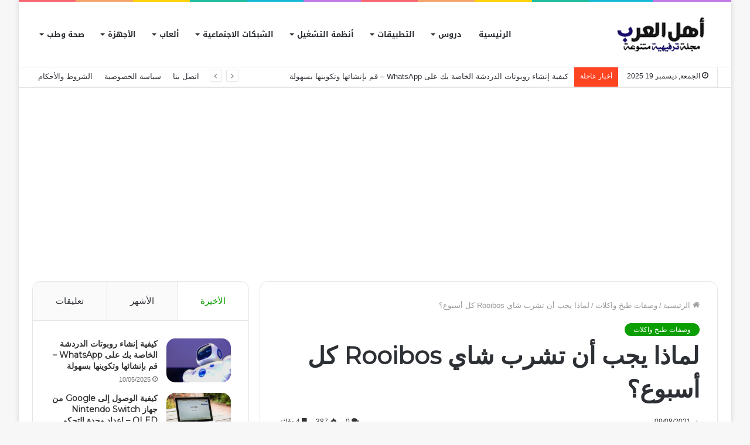

--- FILE ---
content_type: text/html; charset=UTF-8
request_url: https://alarabchat.com/why-you-should-drink-rooibos-tea/
body_size: 37251
content:
<!DOCTYPE html>
<html dir="rtl" lang="ar" class="" data-skin="light">
<head>
	<meta charset="UTF-8" />
	<link rel="profile" href="http://gmpg.org/xfn/11" />
	
<meta http-equiv='x-dns-prefetch-control' content='on'>
<link rel='dns-prefetch' href='//cdnjs.cloudflare.com' />
<link rel='dns-prefetch' href='//ajax.googleapis.com' />
<link rel='dns-prefetch' href='//fonts.googleapis.com' />
<link rel='dns-prefetch' href='//fonts.gstatic.com' />
<link rel='dns-prefetch' href='//s.gravatar.com' />
<link rel='dns-prefetch' href='//www.google-analytics.com' />
<link rel='preload' as='image' href='https://alarabchat.com/wp-content/uploads/2023/02/alarabchat.png' type='image/png'>
<link rel='preload' as='font' href='https://alarabchat.com/wp-content/themes/jannah/assets/fonts/tielabs-fonticon/tielabs-fonticon.woff' type='font/woff' crossorigin='anonymous' />
<link rel='preload' as='font' href='https://alarabchat.com/wp-content/themes/jannah/assets/fonts/fontawesome/fa-solid-900.woff2' type='font/woff2' crossorigin='anonymous' />
<link rel='preload' as='font' href='https://alarabchat.com/wp-content/themes/jannah/assets/fonts/fontawesome/fa-brands-400.woff2' type='font/woff2' crossorigin='anonymous' />
<link rel='preload' as='font' href='https://alarabchat.com/wp-content/themes/jannah/assets/fonts/fontawesome/fa-regular-400.woff2' type='font/woff2' crossorigin='anonymous' />
<link rel='preload' as='script' href='https://ajax.googleapis.com/ajax/libs/webfont/1/webfont.js'>
<meta name='robots' content='index, follow, max-image-preview:large, max-snippet:-1, max-video-preview:-1' />
	<style>img:is([sizes="auto" i], [sizes^="auto," i]) { contain-intrinsic-size: 3000px 1500px }</style>
	
	<!-- This site is optimized with the Yoast SEO plugin v26.5 - https://yoast.com/wordpress/plugins/seo/ -->
	<title>لماذا يجب أن تشرب شاي Rooibos كل أسبوع؟</title>
	<link rel="canonical" href="https://alarabchat.com/why-you-should-drink-rooibos-tea/" />
	<meta property="og:locale" content="ar_AR" />
	<meta property="og:type" content="article" />
	<meta property="og:title" content="لماذا يجب أن تشرب شاي Rooibos كل أسبوع؟" />
	<meta property="og:description" content="شاي Rooibos هو نوع من التسريب يأتي من الأوراق المخمرة لشجيرة Aspalathus linearis ، وهي نبات أصلي في جنوب إفريقيا. يستهلكه الكثير من الناس كبديل للشاي الأخضر أو ​​الأسود. هذا الشاي له نكهة حلوة وحساسة وترابية. تم استهلاكه في جنوب إفريقيا لعدة قرون ، وأصبح مشروبًا محبوبًا في جميع أنحاء العالم. يشيد المؤيدون بهذا الشاي لفوائده الصحية المحتملة &hellip;" />
	<meta property="og:url" content="https://alarabchat.com/why-you-should-drink-rooibos-tea/" />
	<meta property="og:site_name" content="موقع اهل العرب" />
	<meta property="article:published_time" content="2021-09-08T04:49:23+00:00" />
	<meta property="article:modified_time" content="2021-10-03T23:10:12+00:00" />
	<meta property="og:image" content="https://alarabchat.com/wp-content/uploads/2021/09/Nuevo-proyecto-46.webp" />
	<meta property="og:image:width" content="930" />
	<meta property="og:image:height" content="487" />
	<meta property="og:image:type" content="image/webp" />
	<meta name="author" content="H" />
	<meta name="twitter:card" content="summary_large_image" />
	<meta name="twitter:label1" content="كُتب بواسطة" />
	<meta name="twitter:data1" content="H" />
	<meta name="twitter:label2" content="وقت القراءة المُقدّر" />
	<meta name="twitter:data2" content="5 دقائق" />
	<script type="application/ld+json" class="yoast-schema-graph">{"@context":"https://schema.org","@graph":[{"@type":"Article","@id":"https://alarabchat.com/why-you-should-drink-rooibos-tea/#article","isPartOf":{"@id":"https://alarabchat.com/why-you-should-drink-rooibos-tea/"},"author":{"name":"H","@id":"https://alarabchat.com/#/schema/person/a347416adb078c2b8205b6b2c427ffcc"},"headline":"لماذا يجب أن تشرب شاي Rooibos كل أسبوع؟","datePublished":"2021-09-08T04:49:23+00:00","dateModified":"2021-10-03T23:10:12+00:00","mainEntityOfPage":{"@id":"https://alarabchat.com/why-you-should-drink-rooibos-tea/"},"wordCount":10,"commentCount":0,"publisher":{"@id":"https://alarabchat.com/#organization"},"image":{"@id":"https://alarabchat.com/why-you-should-drink-rooibos-tea/#primaryimage"},"thumbnailUrl":"https://alarabchat.com/wp-content/uploads/2021/09/Nuevo-proyecto-46.webp","articleSection":["وصفات طبخ واكلات"],"inLanguage":"ar","potentialAction":[{"@type":"CommentAction","name":"Comment","target":["https://alarabchat.com/why-you-should-drink-rooibos-tea/#respond"]}]},{"@type":"WebPage","@id":"https://alarabchat.com/why-you-should-drink-rooibos-tea/","url":"https://alarabchat.com/why-you-should-drink-rooibos-tea/","name":"لماذا يجب أن تشرب شاي Rooibos كل أسبوع؟","isPartOf":{"@id":"https://alarabchat.com/#website"},"primaryImageOfPage":{"@id":"https://alarabchat.com/why-you-should-drink-rooibos-tea/#primaryimage"},"image":{"@id":"https://alarabchat.com/why-you-should-drink-rooibos-tea/#primaryimage"},"thumbnailUrl":"https://alarabchat.com/wp-content/uploads/2021/09/Nuevo-proyecto-46.webp","datePublished":"2021-09-08T04:49:23+00:00","dateModified":"2021-10-03T23:10:12+00:00","breadcrumb":{"@id":"https://alarabchat.com/why-you-should-drink-rooibos-tea/#breadcrumb"},"inLanguage":"ar","potentialAction":[{"@type":"ReadAction","target":["https://alarabchat.com/why-you-should-drink-rooibos-tea/"]}]},{"@type":"ImageObject","inLanguage":"ar","@id":"https://alarabchat.com/why-you-should-drink-rooibos-tea/#primaryimage","url":"https://alarabchat.com/wp-content/uploads/2021/09/Nuevo-proyecto-46.webp","contentUrl":"https://alarabchat.com/wp-content/uploads/2021/09/Nuevo-proyecto-46.webp","width":930,"height":487},{"@type":"BreadcrumbList","@id":"https://alarabchat.com/why-you-should-drink-rooibos-tea/#breadcrumb","itemListElement":[{"@type":"ListItem","position":1,"name":"الرئيسية","item":"https://alarabchat.com/"},{"@type":"ListItem","position":2,"name":"وصفات طبخ واكلات","item":"https://alarabchat.com/blog/kitchen-food/"},{"@type":"ListItem","position":3,"name":"لماذا يجب أن تشرب شاي Rooibos كل أسبوع؟"}]},{"@type":"WebSite","@id":"https://alarabchat.com/#website","url":"https://alarabchat.com/","name":"موقع أهل العرب","description":"التقنية في موقع أهل العرب تغطي آخر الابتكارات في الذكاء الاصطناعي، البرمجيات، الأجهزة الذكية، والشبكات، مع تقديم محتوى يهدف إلى تمكين العرب من مواكبة التحديثات التكنولوجية","publisher":{"@id":"https://alarabchat.com/#organization"},"alternateName":"شبكة أهل العرب","potentialAction":[{"@type":"SearchAction","target":{"@type":"EntryPoint","urlTemplate":"https://alarabchat.com/?s={search_term_string}"},"query-input":{"@type":"PropertyValueSpecification","valueRequired":true,"valueName":"search_term_string"}}],"inLanguage":"ar"},{"@type":"Organization","@id":"https://alarabchat.com/#organization","name":"موقع أهل العرب","alternateName":"شبكة أهل العرب","url":"https://alarabchat.com/","logo":{"@type":"ImageObject","inLanguage":"ar","@id":"https://alarabchat.com/#/schema/logo/image/","url":"https://alarabchat.com/wp-content/uploads/2023/02/alarabchat.png","contentUrl":"https://alarabchat.com/wp-content/uploads/2023/02/alarabchat.png","width":200,"height":75,"caption":"موقع أهل العرب"},"image":{"@id":"https://alarabchat.com/#/schema/logo/image/"}},{"@type":"Person","@id":"https://alarabchat.com/#/schema/person/a347416adb078c2b8205b6b2c427ffcc","name":"H","image":{"@type":"ImageObject","inLanguage":"ar","@id":"https://alarabchat.com/#/schema/person/image/","url":"https://secure.gravatar.com/avatar/176787971e60c6c38939b2d61255e50599f4535cedf4f486c839d23face95357?s=96&d=identicon&r=g","contentUrl":"https://secure.gravatar.com/avatar/176787971e60c6c38939b2d61255e50599f4535cedf4f486c839d23face95357?s=96&d=identicon&r=g","caption":"H"},"sameAs":["https://www.alarabchat.com/"]}]}</script>
	<!-- / Yoast SEO plugin. -->


<link rel='dns-prefetch' href='//fonts.googleapis.com' />
<link rel="alternate" type="application/rss+xml" title="موقع اهل العرب &laquo; الخلاصة" href="https://alarabchat.com/feed/" />
<link rel="alternate" type="application/rss+xml" title="موقع اهل العرب &laquo; خلاصة التعليقات" href="https://alarabchat.com/comments/feed/" />
<link rel="alternate" type="application/rss+xml" title="موقع اهل العرب &laquo; لماذا يجب أن تشرب شاي Rooibos كل أسبوع؟ خلاصة التعليقات" href="https://alarabchat.com/why-you-should-drink-rooibos-tea/feed/" />
		<!-- This site uses the Google Analytics by MonsterInsights plugin v9.10.0 - Using Analytics tracking - https://www.monsterinsights.com/ -->
							<script src="//www.googletagmanager.com/gtag/js?id=G-EJ2D7VV5BH"  data-cfasync="false" data-wpfc-render="false" type="text/javascript" async></script>
			<script data-cfasync="false" data-wpfc-render="false" type="text/javascript">
				var mi_version = '9.10.0';
				var mi_track_user = true;
				var mi_no_track_reason = '';
								var MonsterInsightsDefaultLocations = {"page_location":"https:\/\/alarabchat.com\/why-you-should-drink-rooibos-tea\/"};
								if ( typeof MonsterInsightsPrivacyGuardFilter === 'function' ) {
					var MonsterInsightsLocations = (typeof MonsterInsightsExcludeQuery === 'object') ? MonsterInsightsPrivacyGuardFilter( MonsterInsightsExcludeQuery ) : MonsterInsightsPrivacyGuardFilter( MonsterInsightsDefaultLocations );
				} else {
					var MonsterInsightsLocations = (typeof MonsterInsightsExcludeQuery === 'object') ? MonsterInsightsExcludeQuery : MonsterInsightsDefaultLocations;
				}

								var disableStrs = [
										'ga-disable-G-EJ2D7VV5BH',
									];

				/* Function to detect opted out users */
				function __gtagTrackerIsOptedOut() {
					for (var index = 0; index < disableStrs.length; index++) {
						if (document.cookie.indexOf(disableStrs[index] + '=true') > -1) {
							return true;
						}
					}

					return false;
				}

				/* Disable tracking if the opt-out cookie exists. */
				if (__gtagTrackerIsOptedOut()) {
					for (var index = 0; index < disableStrs.length; index++) {
						window[disableStrs[index]] = true;
					}
				}

				/* Opt-out function */
				function __gtagTrackerOptout() {
					for (var index = 0; index < disableStrs.length; index++) {
						document.cookie = disableStrs[index] + '=true; expires=Thu, 31 Dec 2099 23:59:59 UTC; path=/';
						window[disableStrs[index]] = true;
					}
				}

				if ('undefined' === typeof gaOptout) {
					function gaOptout() {
						__gtagTrackerOptout();
					}
				}
								window.dataLayer = window.dataLayer || [];

				window.MonsterInsightsDualTracker = {
					helpers: {},
					trackers: {},
				};
				if (mi_track_user) {
					function __gtagDataLayer() {
						dataLayer.push(arguments);
					}

					function __gtagTracker(type, name, parameters) {
						if (!parameters) {
							parameters = {};
						}

						if (parameters.send_to) {
							__gtagDataLayer.apply(null, arguments);
							return;
						}

						if (type === 'event') {
														parameters.send_to = monsterinsights_frontend.v4_id;
							var hookName = name;
							if (typeof parameters['event_category'] !== 'undefined') {
								hookName = parameters['event_category'] + ':' + name;
							}

							if (typeof MonsterInsightsDualTracker.trackers[hookName] !== 'undefined') {
								MonsterInsightsDualTracker.trackers[hookName](parameters);
							} else {
								__gtagDataLayer('event', name, parameters);
							}
							
						} else {
							__gtagDataLayer.apply(null, arguments);
						}
					}

					__gtagTracker('js', new Date());
					__gtagTracker('set', {
						'developer_id.dZGIzZG': true,
											});
					if ( MonsterInsightsLocations.page_location ) {
						__gtagTracker('set', MonsterInsightsLocations);
					}
										__gtagTracker('config', 'G-EJ2D7VV5BH', {"forceSSL":"true","link_attribution":"true"} );
										window.gtag = __gtagTracker;										(function () {
						/* https://developers.google.com/analytics/devguides/collection/analyticsjs/ */
						/* ga and __gaTracker compatibility shim. */
						var noopfn = function () {
							return null;
						};
						var newtracker = function () {
							return new Tracker();
						};
						var Tracker = function () {
							return null;
						};
						var p = Tracker.prototype;
						p.get = noopfn;
						p.set = noopfn;
						p.send = function () {
							var args = Array.prototype.slice.call(arguments);
							args.unshift('send');
							__gaTracker.apply(null, args);
						};
						var __gaTracker = function () {
							var len = arguments.length;
							if (len === 0) {
								return;
							}
							var f = arguments[len - 1];
							if (typeof f !== 'object' || f === null || typeof f.hitCallback !== 'function') {
								if ('send' === arguments[0]) {
									var hitConverted, hitObject = false, action;
									if ('event' === arguments[1]) {
										if ('undefined' !== typeof arguments[3]) {
											hitObject = {
												'eventAction': arguments[3],
												'eventCategory': arguments[2],
												'eventLabel': arguments[4],
												'value': arguments[5] ? arguments[5] : 1,
											}
										}
									}
									if ('pageview' === arguments[1]) {
										if ('undefined' !== typeof arguments[2]) {
											hitObject = {
												'eventAction': 'page_view',
												'page_path': arguments[2],
											}
										}
									}
									if (typeof arguments[2] === 'object') {
										hitObject = arguments[2];
									}
									if (typeof arguments[5] === 'object') {
										Object.assign(hitObject, arguments[5]);
									}
									if ('undefined' !== typeof arguments[1].hitType) {
										hitObject = arguments[1];
										if ('pageview' === hitObject.hitType) {
											hitObject.eventAction = 'page_view';
										}
									}
									if (hitObject) {
										action = 'timing' === arguments[1].hitType ? 'timing_complete' : hitObject.eventAction;
										hitConverted = mapArgs(hitObject);
										__gtagTracker('event', action, hitConverted);
									}
								}
								return;
							}

							function mapArgs(args) {
								var arg, hit = {};
								var gaMap = {
									'eventCategory': 'event_category',
									'eventAction': 'event_action',
									'eventLabel': 'event_label',
									'eventValue': 'event_value',
									'nonInteraction': 'non_interaction',
									'timingCategory': 'event_category',
									'timingVar': 'name',
									'timingValue': 'value',
									'timingLabel': 'event_label',
									'page': 'page_path',
									'location': 'page_location',
									'title': 'page_title',
									'referrer' : 'page_referrer',
								};
								for (arg in args) {
																		if (!(!args.hasOwnProperty(arg) || !gaMap.hasOwnProperty(arg))) {
										hit[gaMap[arg]] = args[arg];
									} else {
										hit[arg] = args[arg];
									}
								}
								return hit;
							}

							try {
								f.hitCallback();
							} catch (ex) {
							}
						};
						__gaTracker.create = newtracker;
						__gaTracker.getByName = newtracker;
						__gaTracker.getAll = function () {
							return [];
						};
						__gaTracker.remove = noopfn;
						__gaTracker.loaded = true;
						window['__gaTracker'] = __gaTracker;
					})();
									} else {
										console.log("");
					(function () {
						function __gtagTracker() {
							return null;
						}

						window['__gtagTracker'] = __gtagTracker;
						window['gtag'] = __gtagTracker;
					})();
									}
			</script>
							<!-- / Google Analytics by MonsterInsights -->
		<script type="text/javascript">
/* <![CDATA[ */
window._wpemojiSettings = {"baseUrl":"https:\/\/s.w.org\/images\/core\/emoji\/16.0.1\/72x72\/","ext":".png","svgUrl":"https:\/\/s.w.org\/images\/core\/emoji\/16.0.1\/svg\/","svgExt":".svg","source":{"concatemoji":"https:\/\/alarabchat.com\/wp-includes\/js\/wp-emoji-release.min.js?ver=6.8.3"}};
/*! This file is auto-generated */
!function(s,n){var o,i,e;function c(e){try{var t={supportTests:e,timestamp:(new Date).valueOf()};sessionStorage.setItem(o,JSON.stringify(t))}catch(e){}}function p(e,t,n){e.clearRect(0,0,e.canvas.width,e.canvas.height),e.fillText(t,0,0);var t=new Uint32Array(e.getImageData(0,0,e.canvas.width,e.canvas.height).data),a=(e.clearRect(0,0,e.canvas.width,e.canvas.height),e.fillText(n,0,0),new Uint32Array(e.getImageData(0,0,e.canvas.width,e.canvas.height).data));return t.every(function(e,t){return e===a[t]})}function u(e,t){e.clearRect(0,0,e.canvas.width,e.canvas.height),e.fillText(t,0,0);for(var n=e.getImageData(16,16,1,1),a=0;a<n.data.length;a++)if(0!==n.data[a])return!1;return!0}function f(e,t,n,a){switch(t){case"flag":return n(e,"\ud83c\udff3\ufe0f\u200d\u26a7\ufe0f","\ud83c\udff3\ufe0f\u200b\u26a7\ufe0f")?!1:!n(e,"\ud83c\udde8\ud83c\uddf6","\ud83c\udde8\u200b\ud83c\uddf6")&&!n(e,"\ud83c\udff4\udb40\udc67\udb40\udc62\udb40\udc65\udb40\udc6e\udb40\udc67\udb40\udc7f","\ud83c\udff4\u200b\udb40\udc67\u200b\udb40\udc62\u200b\udb40\udc65\u200b\udb40\udc6e\u200b\udb40\udc67\u200b\udb40\udc7f");case"emoji":return!a(e,"\ud83e\udedf")}return!1}function g(e,t,n,a){var r="undefined"!=typeof WorkerGlobalScope&&self instanceof WorkerGlobalScope?new OffscreenCanvas(300,150):s.createElement("canvas"),o=r.getContext("2d",{willReadFrequently:!0}),i=(o.textBaseline="top",o.font="600 32px Arial",{});return e.forEach(function(e){i[e]=t(o,e,n,a)}),i}function t(e){var t=s.createElement("script");t.src=e,t.defer=!0,s.head.appendChild(t)}"undefined"!=typeof Promise&&(o="wpEmojiSettingsSupports",i=["flag","emoji"],n.supports={everything:!0,everythingExceptFlag:!0},e=new Promise(function(e){s.addEventListener("DOMContentLoaded",e,{once:!0})}),new Promise(function(t){var n=function(){try{var e=JSON.parse(sessionStorage.getItem(o));if("object"==typeof e&&"number"==typeof e.timestamp&&(new Date).valueOf()<e.timestamp+604800&&"object"==typeof e.supportTests)return e.supportTests}catch(e){}return null}();if(!n){if("undefined"!=typeof Worker&&"undefined"!=typeof OffscreenCanvas&&"undefined"!=typeof URL&&URL.createObjectURL&&"undefined"!=typeof Blob)try{var e="postMessage("+g.toString()+"("+[JSON.stringify(i),f.toString(),p.toString(),u.toString()].join(",")+"));",a=new Blob([e],{type:"text/javascript"}),r=new Worker(URL.createObjectURL(a),{name:"wpTestEmojiSupports"});return void(r.onmessage=function(e){c(n=e.data),r.terminate(),t(n)})}catch(e){}c(n=g(i,f,p,u))}t(n)}).then(function(e){for(var t in e)n.supports[t]=e[t],n.supports.everything=n.supports.everything&&n.supports[t],"flag"!==t&&(n.supports.everythingExceptFlag=n.supports.everythingExceptFlag&&n.supports[t]);n.supports.everythingExceptFlag=n.supports.everythingExceptFlag&&!n.supports.flag,n.DOMReady=!1,n.readyCallback=function(){n.DOMReady=!0}}).then(function(){return e}).then(function(){var e;n.supports.everything||(n.readyCallback(),(e=n.source||{}).concatemoji?t(e.concatemoji):e.wpemoji&&e.twemoji&&(t(e.twemoji),t(e.wpemoji)))}))}((window,document),window._wpemojiSettings);
/* ]]> */
</script>
<link rel='stylesheet' id='notosanskufiarabic-css' href='//fonts.googleapis.com/earlyaccess/notosanskufiarabic?ver=6.8.3' type='text/css' media='all' />
<style id='wp-emoji-styles-inline-css' type='text/css'>

	img.wp-smiley, img.emoji {
		display: inline !important;
		border: none !important;
		box-shadow: none !important;
		height: 1em !important;
		width: 1em !important;
		margin: 0 0.07em !important;
		vertical-align: -0.1em !important;
		background: none !important;
		padding: 0 !important;
	}
</style>
<style id='classic-theme-styles-inline-css' type='text/css'>
/*! This file is auto-generated */
.wp-block-button__link{color:#fff;background-color:#32373c;border-radius:9999px;box-shadow:none;text-decoration:none;padding:calc(.667em + 2px) calc(1.333em + 2px);font-size:1.125em}.wp-block-file__button{background:#32373c;color:#fff;text-decoration:none}
</style>
<style id='global-styles-inline-css' type='text/css'>
:root{--wp--preset--aspect-ratio--square: 1;--wp--preset--aspect-ratio--4-3: 4/3;--wp--preset--aspect-ratio--3-4: 3/4;--wp--preset--aspect-ratio--3-2: 3/2;--wp--preset--aspect-ratio--2-3: 2/3;--wp--preset--aspect-ratio--16-9: 16/9;--wp--preset--aspect-ratio--9-16: 9/16;--wp--preset--color--black: #000000;--wp--preset--color--cyan-bluish-gray: #abb8c3;--wp--preset--color--white: #ffffff;--wp--preset--color--pale-pink: #f78da7;--wp--preset--color--vivid-red: #cf2e2e;--wp--preset--color--luminous-vivid-orange: #ff6900;--wp--preset--color--luminous-vivid-amber: #fcb900;--wp--preset--color--light-green-cyan: #7bdcb5;--wp--preset--color--vivid-green-cyan: #00d084;--wp--preset--color--pale-cyan-blue: #8ed1fc;--wp--preset--color--vivid-cyan-blue: #0693e3;--wp--preset--color--vivid-purple: #9b51e0;--wp--preset--gradient--vivid-cyan-blue-to-vivid-purple: linear-gradient(135deg,rgba(6,147,227,1) 0%,rgb(155,81,224) 100%);--wp--preset--gradient--light-green-cyan-to-vivid-green-cyan: linear-gradient(135deg,rgb(122,220,180) 0%,rgb(0,208,130) 100%);--wp--preset--gradient--luminous-vivid-amber-to-luminous-vivid-orange: linear-gradient(135deg,rgba(252,185,0,1) 0%,rgba(255,105,0,1) 100%);--wp--preset--gradient--luminous-vivid-orange-to-vivid-red: linear-gradient(135deg,rgba(255,105,0,1) 0%,rgb(207,46,46) 100%);--wp--preset--gradient--very-light-gray-to-cyan-bluish-gray: linear-gradient(135deg,rgb(238,238,238) 0%,rgb(169,184,195) 100%);--wp--preset--gradient--cool-to-warm-spectrum: linear-gradient(135deg,rgb(74,234,220) 0%,rgb(151,120,209) 20%,rgb(207,42,186) 40%,rgb(238,44,130) 60%,rgb(251,105,98) 80%,rgb(254,248,76) 100%);--wp--preset--gradient--blush-light-purple: linear-gradient(135deg,rgb(255,206,236) 0%,rgb(152,150,240) 100%);--wp--preset--gradient--blush-bordeaux: linear-gradient(135deg,rgb(254,205,165) 0%,rgb(254,45,45) 50%,rgb(107,0,62) 100%);--wp--preset--gradient--luminous-dusk: linear-gradient(135deg,rgb(255,203,112) 0%,rgb(199,81,192) 50%,rgb(65,88,208) 100%);--wp--preset--gradient--pale-ocean: linear-gradient(135deg,rgb(255,245,203) 0%,rgb(182,227,212) 50%,rgb(51,167,181) 100%);--wp--preset--gradient--electric-grass: linear-gradient(135deg,rgb(202,248,128) 0%,rgb(113,206,126) 100%);--wp--preset--gradient--midnight: linear-gradient(135deg,rgb(2,3,129) 0%,rgb(40,116,252) 100%);--wp--preset--font-size--small: 13px;--wp--preset--font-size--medium: 20px;--wp--preset--font-size--large: 36px;--wp--preset--font-size--x-large: 42px;--wp--preset--spacing--20: 0.44rem;--wp--preset--spacing--30: 0.67rem;--wp--preset--spacing--40: 1rem;--wp--preset--spacing--50: 1.5rem;--wp--preset--spacing--60: 2.25rem;--wp--preset--spacing--70: 3.38rem;--wp--preset--spacing--80: 5.06rem;--wp--preset--shadow--natural: 6px 6px 9px rgba(0, 0, 0, 0.2);--wp--preset--shadow--deep: 12px 12px 50px rgba(0, 0, 0, 0.4);--wp--preset--shadow--sharp: 6px 6px 0px rgba(0, 0, 0, 0.2);--wp--preset--shadow--outlined: 6px 6px 0px -3px rgba(255, 255, 255, 1), 6px 6px rgba(0, 0, 0, 1);--wp--preset--shadow--crisp: 6px 6px 0px rgba(0, 0, 0, 1);}:where(.is-layout-flex){gap: 0.5em;}:where(.is-layout-grid){gap: 0.5em;}body .is-layout-flex{display: flex;}.is-layout-flex{flex-wrap: wrap;align-items: center;}.is-layout-flex > :is(*, div){margin: 0;}body .is-layout-grid{display: grid;}.is-layout-grid > :is(*, div){margin: 0;}:where(.wp-block-columns.is-layout-flex){gap: 2em;}:where(.wp-block-columns.is-layout-grid){gap: 2em;}:where(.wp-block-post-template.is-layout-flex){gap: 1.25em;}:where(.wp-block-post-template.is-layout-grid){gap: 1.25em;}.has-black-color{color: var(--wp--preset--color--black) !important;}.has-cyan-bluish-gray-color{color: var(--wp--preset--color--cyan-bluish-gray) !important;}.has-white-color{color: var(--wp--preset--color--white) !important;}.has-pale-pink-color{color: var(--wp--preset--color--pale-pink) !important;}.has-vivid-red-color{color: var(--wp--preset--color--vivid-red) !important;}.has-luminous-vivid-orange-color{color: var(--wp--preset--color--luminous-vivid-orange) !important;}.has-luminous-vivid-amber-color{color: var(--wp--preset--color--luminous-vivid-amber) !important;}.has-light-green-cyan-color{color: var(--wp--preset--color--light-green-cyan) !important;}.has-vivid-green-cyan-color{color: var(--wp--preset--color--vivid-green-cyan) !important;}.has-pale-cyan-blue-color{color: var(--wp--preset--color--pale-cyan-blue) !important;}.has-vivid-cyan-blue-color{color: var(--wp--preset--color--vivid-cyan-blue) !important;}.has-vivid-purple-color{color: var(--wp--preset--color--vivid-purple) !important;}.has-black-background-color{background-color: var(--wp--preset--color--black) !important;}.has-cyan-bluish-gray-background-color{background-color: var(--wp--preset--color--cyan-bluish-gray) !important;}.has-white-background-color{background-color: var(--wp--preset--color--white) !important;}.has-pale-pink-background-color{background-color: var(--wp--preset--color--pale-pink) !important;}.has-vivid-red-background-color{background-color: var(--wp--preset--color--vivid-red) !important;}.has-luminous-vivid-orange-background-color{background-color: var(--wp--preset--color--luminous-vivid-orange) !important;}.has-luminous-vivid-amber-background-color{background-color: var(--wp--preset--color--luminous-vivid-amber) !important;}.has-light-green-cyan-background-color{background-color: var(--wp--preset--color--light-green-cyan) !important;}.has-vivid-green-cyan-background-color{background-color: var(--wp--preset--color--vivid-green-cyan) !important;}.has-pale-cyan-blue-background-color{background-color: var(--wp--preset--color--pale-cyan-blue) !important;}.has-vivid-cyan-blue-background-color{background-color: var(--wp--preset--color--vivid-cyan-blue) !important;}.has-vivid-purple-background-color{background-color: var(--wp--preset--color--vivid-purple) !important;}.has-black-border-color{border-color: var(--wp--preset--color--black) !important;}.has-cyan-bluish-gray-border-color{border-color: var(--wp--preset--color--cyan-bluish-gray) !important;}.has-white-border-color{border-color: var(--wp--preset--color--white) !important;}.has-pale-pink-border-color{border-color: var(--wp--preset--color--pale-pink) !important;}.has-vivid-red-border-color{border-color: var(--wp--preset--color--vivid-red) !important;}.has-luminous-vivid-orange-border-color{border-color: var(--wp--preset--color--luminous-vivid-orange) !important;}.has-luminous-vivid-amber-border-color{border-color: var(--wp--preset--color--luminous-vivid-amber) !important;}.has-light-green-cyan-border-color{border-color: var(--wp--preset--color--light-green-cyan) !important;}.has-vivid-green-cyan-border-color{border-color: var(--wp--preset--color--vivid-green-cyan) !important;}.has-pale-cyan-blue-border-color{border-color: var(--wp--preset--color--pale-cyan-blue) !important;}.has-vivid-cyan-blue-border-color{border-color: var(--wp--preset--color--vivid-cyan-blue) !important;}.has-vivid-purple-border-color{border-color: var(--wp--preset--color--vivid-purple) !important;}.has-vivid-cyan-blue-to-vivid-purple-gradient-background{background: var(--wp--preset--gradient--vivid-cyan-blue-to-vivid-purple) !important;}.has-light-green-cyan-to-vivid-green-cyan-gradient-background{background: var(--wp--preset--gradient--light-green-cyan-to-vivid-green-cyan) !important;}.has-luminous-vivid-amber-to-luminous-vivid-orange-gradient-background{background: var(--wp--preset--gradient--luminous-vivid-amber-to-luminous-vivid-orange) !important;}.has-luminous-vivid-orange-to-vivid-red-gradient-background{background: var(--wp--preset--gradient--luminous-vivid-orange-to-vivid-red) !important;}.has-very-light-gray-to-cyan-bluish-gray-gradient-background{background: var(--wp--preset--gradient--very-light-gray-to-cyan-bluish-gray) !important;}.has-cool-to-warm-spectrum-gradient-background{background: var(--wp--preset--gradient--cool-to-warm-spectrum) !important;}.has-blush-light-purple-gradient-background{background: var(--wp--preset--gradient--blush-light-purple) !important;}.has-blush-bordeaux-gradient-background{background: var(--wp--preset--gradient--blush-bordeaux) !important;}.has-luminous-dusk-gradient-background{background: var(--wp--preset--gradient--luminous-dusk) !important;}.has-pale-ocean-gradient-background{background: var(--wp--preset--gradient--pale-ocean) !important;}.has-electric-grass-gradient-background{background: var(--wp--preset--gradient--electric-grass) !important;}.has-midnight-gradient-background{background: var(--wp--preset--gradient--midnight) !important;}.has-small-font-size{font-size: var(--wp--preset--font-size--small) !important;}.has-medium-font-size{font-size: var(--wp--preset--font-size--medium) !important;}.has-large-font-size{font-size: var(--wp--preset--font-size--large) !important;}.has-x-large-font-size{font-size: var(--wp--preset--font-size--x-large) !important;}
:where(.wp-block-post-template.is-layout-flex){gap: 1.25em;}:where(.wp-block-post-template.is-layout-grid){gap: 1.25em;}
:where(.wp-block-columns.is-layout-flex){gap: 2em;}:where(.wp-block-columns.is-layout-grid){gap: 2em;}
:root :where(.wp-block-pullquote){font-size: 1.5em;line-height: 1.6;}
</style>
<link rel='stylesheet' id='contact-form-7-css' href='https://alarabchat.com/wp-content/plugins/contact-form-7/includes/css/styles.css?ver=6.1.4' type='text/css' media='all' />
<link rel='stylesheet' id='contact-form-7-rtl-css' href='https://alarabchat.com/wp-content/plugins/contact-form-7/includes/css/styles-rtl.css?ver=6.1.4' type='text/css' media='all' />
<link rel='stylesheet' id='wp-components-rtl-css' href='https://alarabchat.com/wp-includes/css/dist/components/style-rtl.min.css?ver=6.8.3' type='text/css' media='all' />
<link rel='stylesheet' id='godaddy-styles-css' href='https://alarabchat.com/wp-content/mu-plugins/vendor/wpex/godaddy-launch/includes/Dependencies/GoDaddy/Styles/build/latest.css?ver=2.0.2' type='text/css' media='all' />
<link rel='stylesheet' id='ez-toc-css' href='https://alarabchat.com/wp-content/plugins/easy-table-of-contents/assets/css/screen.min.css?ver=2.0.78' type='text/css' media='all' />
<style id='ez-toc-inline-css' type='text/css'>
div#ez-toc-container .ez-toc-title {font-size: 120%;}div#ez-toc-container .ez-toc-title {font-weight: 500;}div#ez-toc-container ul li , div#ez-toc-container ul li a {font-size: 95%;}div#ez-toc-container ul li , div#ez-toc-container ul li a {font-weight: 500;}div#ez-toc-container nav ul ul li {font-size: 90%;}.ez-toc-box-title {font-weight: bold; margin-bottom: 10px; text-align: center; text-transform: uppercase; letter-spacing: 1px; color: #666; padding-bottom: 5px;position:absolute;top:-4%;left:5%;background-color: inherit;transition: top 0.3s ease;}.ez-toc-box-title.toc-closed {top:-25%;}
.ez-toc-container-direction {direction: rtl;}.ez-toc-counter-rtl ul {direction: rtl;counter-reset: item-level1, item-level2, item-level3, item-level4, item-level5, item-level6;}.ez-toc-counter-rtl ul ul {direction: rtl;counter-reset: item-level2, item-level3, item-level4, item-level5, item-level6;}.ez-toc-counter-rtl ul ul ul {direction: rtl;counter-reset: item-level3, item-level4, item-level5, item-level6;}.ez-toc-counter-rtl ul ul ul ul {direction: rtl;counter-reset: item-level4, item-level5, item-level6;}.ez-toc-counter-rtl ul ul ul ul ul {direction: rtl;counter-reset: item-level5, item-level6;}.ez-toc-counter-rtl ul ul ul ul ul ul {direction: rtl;counter-reset: item-level6;}.ez-toc-counter-rtl ul li {counter-increment: item-level1;}.ez-toc-counter-rtl ul ul li {counter-increment: item-level2;}.ez-toc-counter-rtl ul ul ul li {counter-increment: item-level3;}.ez-toc-counter-rtl ul ul ul ul li {counter-increment: item-level4;}.ez-toc-counter-rtl ul ul ul ul ul li {counter-increment: item-level5;}.ez-toc-counter-rtl ul ul ul ul ul ul li {counter-increment: item-level6;}.ez-toc-counter-rtl nav ul li a::before {content: counter(item-level1, decimal) '. ';float: right;margin-left: 0.2rem;flex-grow: 0;flex-shrink: 0;  }.ez-toc-counter-rtl nav ul ul li a::before {content: counter(item-level2, decimal) "." counter(item-level1, decimal) '. ';float: right;margin-left: 0.2rem;flex-grow: 0;flex-shrink: 0;  }.ez-toc-counter-rtl nav ul ul ul li a::before {content: counter(item-level3, decimal) "." counter(item-level2, decimal) "." counter(item-level1, decimal) '. ';float: right;margin-left: 0.2rem;flex-grow: 0;flex-shrink: 0;  }.ez-toc-counter-rtl nav ul ul ul ul li a::before {content: counter(item-level4, decimal) "." counter(item-level3, decimal) "." counter(item-level2, decimal) "." counter(item-level1, decimal) '. ';float: right;margin-left: 0.2rem;flex-grow: 0;flex-shrink: 0;  }.ez-toc-counter-rtl nav ul ul ul ul ul li a::before {content: counter(item-level5, decimal) "." counter(item-level4, decimal) "." counter(item-level3, decimal) "." counter(item-level2, decimal) "." counter(item-level1, decimal) '. ';float: right;margin-left: 0.2rem;flex-grow: 0;flex-shrink: 0;  }.ez-toc-counter-rtl nav ul ul ul ul ul ul li a::before {content: counter(item-level6, decimal) "." counter(item-level5, decimal) "." counter(item-level4, decimal) "." counter(item-level3, decimal) "." counter(item-level2, decimal) "." counter(item-level1, decimal) '. ';float: right;margin-left: 0.2rem;flex-grow: 0;flex-shrink: 0;  }.ez-toc-widget-direction {direction: rtl;}.ez-toc-widget-container-rtl ul {direction: rtl;counter-reset: item-level1, item-level2, item-level3, item-level4, item-level5, item-level6;}.ez-toc-widget-container-rtl ul ul {direction: rtl;counter-reset: item-level2, item-level3, item-level4, item-level5, item-level6;}.ez-toc-widget-container-rtl ul ul ul {direction: rtl;counter-reset: item-level3, item-level4, item-level5, item-level6;}.ez-toc-widget-container-rtl ul ul ul ul {direction: rtl;counter-reset: item-level4, item-level5, item-level6;}.ez-toc-widget-container-rtl ul ul ul ul ul {direction: rtl;counter-reset: item-level5, item-level6;}.ez-toc-widget-container-rtl ul ul ul ul ul ul {direction: rtl;counter-reset: item-level6;}.ez-toc-widget-container-rtl ul li {counter-increment: item-level1;}.ez-toc-widget-container-rtl ul ul li {counter-increment: item-level2;}.ez-toc-widget-container-rtl ul ul ul li {counter-increment: item-level3;}.ez-toc-widget-container-rtl ul ul ul ul li {counter-increment: item-level4;}.ez-toc-widget-container-rtl ul ul ul ul ul li {counter-increment: item-level5;}.ez-toc-widget-container-rtl ul ul ul ul ul ul li {counter-increment: item-level6;}.ez-toc-widget-container-rtl nav ul li a::before {content: counter(item-level1, decimal) '. ';float: right;margin-left: 0.2rem;flex-grow: 0;flex-shrink: 0;  }.ez-toc-widget-container-rtl nav ul ul li a::before {content: counter(item-level2, decimal) "." counter(item-level1, decimal) '. ';float: right;margin-left: 0.2rem;flex-grow: 0;flex-shrink: 0;  }.ez-toc-widget-container-rtl nav ul ul ul li a::before {content: counter(item-level3, decimal) "." counter(item-level2, decimal) "." counter(item-level1, decimal) '. ';float: right;margin-left: 0.2rem;flex-grow: 0;flex-shrink: 0;  }.ez-toc-widget-container-rtl nav ul ul ul ul li a::before {content: counter(item-level4, decimal) "." counter(item-level3, decimal) "." counter(item-level2, decimal) "." counter(item-level1, decimal) '. ';float: right;margin-left: 0.2rem;flex-grow: 0;flex-shrink: 0;  }.ez-toc-widget-container-rtl nav ul ul ul ul ul li a::before {content: counter(item-level5, decimal) "." counter(item-level4, decimal) "." counter(item-level3, decimal) "." counter(item-level2, decimal) "." counter(item-level1, decimal) '. ';float: right;margin-left: 0.2rem;flex-grow: 0;flex-shrink: 0;  }.ez-toc-widget-container-rtl nav ul ul ul ul ul ul li a::before {content: counter(item-level6, decimal) "." counter(item-level5, decimal) "." counter(item-level4, decimal) "." counter(item-level3, decimal) "." counter(item-level2, decimal) "." counter(item-level1, decimal) '. ';float: right;margin-left: 0.2rem;flex-grow: 0;flex-shrink: 0;  }
</style>
<link rel='stylesheet' id='tie-css-base-css' href='https://alarabchat.com/wp-content/themes/jannah/assets/css/base.min.css?ver=5.1.0' type='text/css' media='all' />
<link rel='stylesheet' id='tie-css-styles-css' href='https://alarabchat.com/wp-content/themes/jannah/assets/css/style.min.css?ver=5.1.0' type='text/css' media='all' />
<link rel='stylesheet' id='tie-css-widgets-css' href='https://alarabchat.com/wp-content/themes/jannah/assets/css/widgets.min.css?ver=5.1.0' type='text/css' media='all' />
<link rel='stylesheet' id='tie-css-helpers-css' href='https://alarabchat.com/wp-content/themes/jannah/assets/css/helpers.min.css?ver=5.1.0' type='text/css' media='all' />
<link rel='stylesheet' id='tie-fontawesome5-css' href='https://alarabchat.com/wp-content/themes/jannah/assets/css/fontawesome.css?ver=5.1.0' type='text/css' media='all' />
<link rel='stylesheet' id='tie-css-ilightbox-css' href='https://alarabchat.com/wp-content/themes/jannah/assets/ilightbox/dark-skin/skin.css?ver=5.1.0' type='text/css' media='all' />
<link rel='stylesheet' id='tie-css-shortcodes-css' href='https://alarabchat.com/wp-content/themes/jannah/assets/css/plugins/shortcodes.min.css?ver=5.1.0' type='text/css' media='all' />
<link rel='stylesheet' id='tie-css-single-css' href='https://alarabchat.com/wp-content/themes/jannah/assets/css/single.min.css?ver=5.1.0' type='text/css' media='all' />
<link rel='stylesheet' id='tie-css-print-css' href='https://alarabchat.com/wp-content/themes/jannah/assets/css/print.css?ver=5.1.0' type='text/css' media='print' />
<style id='tie-css-print-inline-css' type='text/css'>
.wf-active .logo-text,.wf-active h1,.wf-active h2,.wf-active h3,.wf-active h4,.wf-active h5,.wf-active h6,.wf-active .the-subtitle{font-family: 'Montserrat';}#main-nav .main-menu > ul > li > a{font-family: Noto Sans Kufi Arabic;}.brand-title,a:hover,.tie-popup-search-submit,#logo.text-logo a,.theme-header nav .components #search-submit:hover,.theme-header .header-nav .components > li:hover > a,.theme-header .header-nav .components li a:hover,.main-menu ul.cats-vertical li a.is-active,.main-menu ul.cats-vertical li a:hover,.main-nav li.mega-menu .post-meta a:hover,.main-nav li.mega-menu .post-box-title a:hover,.search-in-main-nav.autocomplete-suggestions a:hover,#main-nav .menu ul:not(.cats-horizontal) li:hover > a,#main-nav .menu ul li.current-menu-item:not(.mega-link-column) > a,.top-nav .menu li:hover > a,.top-nav .menu > .tie-current-menu > a,.search-in-top-nav.autocomplete-suggestions .post-title a:hover,div.mag-box .mag-box-options .mag-box-filter-links a.active,.mag-box-filter-links .flexMenu-viewMore:hover > a,.stars-rating-active,body .tabs.tabs .active > a,.video-play-icon,.spinner-circle:after,#go-to-content:hover,.comment-list .comment-author .fn,.commentlist .comment-author .fn,blockquote::before,blockquote cite,blockquote.quote-simple p,.multiple-post-pages a:hover,#story-index li .is-current,.latest-tweets-widget .twitter-icon-wrap span,.wide-slider-nav-wrapper .slide,.wide-next-prev-slider-wrapper .tie-slider-nav li:hover span,.review-final-score h3,#mobile-menu-icon:hover .menu-text,.entry a,.entry .post-bottom-meta a:hover,.comment-list .comment-content a,q a,blockquote a,.widget.tie-weather-widget .icon-basecloud-bg:after,.site-footer a:hover,.site-footer .stars-rating-active,.site-footer .twitter-icon-wrap span,.site-info a:hover{color: #0a9e01;}#instagram-link a:hover{color: #0a9e01 !important;border-color: #0a9e01 !important;}[type='submit'],.button,.generic-button a,.generic-button button,.theme-header .header-nav .comp-sub-menu a.button.guest-btn:hover,.theme-header .header-nav .comp-sub-menu a.checkout-button,nav.main-nav .menu > li.tie-current-menu > a,nav.main-nav .menu > li:hover > a,.main-menu .mega-links-head:after,.main-nav .mega-menu.mega-cat .cats-horizontal li a.is-active,#mobile-menu-icon:hover .nav-icon,#mobile-menu-icon:hover .nav-icon:before,#mobile-menu-icon:hover .nav-icon:after,.search-in-main-nav.autocomplete-suggestions a.button,.search-in-top-nav.autocomplete-suggestions a.button,.spinner > div,.post-cat,.pages-numbers li.current span,.multiple-post-pages > span,#tie-wrapper .mejs-container .mejs-controls,.mag-box-filter-links a:hover,.slider-arrow-nav a:not(.pagination-disabled):hover,.comment-list .reply a:hover,.commentlist .reply a:hover,#reading-position-indicator,#story-index-icon,.videos-block .playlist-title,.review-percentage .review-item span span,.tie-slick-dots li.slick-active button,.tie-slick-dots li button:hover,.digital-rating-static,.timeline-widget li a:hover .date:before,#wp-calendar #today,.posts-list-counter li:before,.cat-counter a + span,.tie-slider-nav li span:hover,.fullwidth-area .widget_tag_cloud .tagcloud a:hover,.magazine2:not(.block-head-4) .dark-widgetized-area ul.tabs a:hover,.magazine2:not(.block-head-4) .dark-widgetized-area ul.tabs .active a,.magazine1 .dark-widgetized-area ul.tabs a:hover,.magazine1 .dark-widgetized-area ul.tabs .active a,.block-head-4.magazine2 .dark-widgetized-area .tabs.tabs .active a,.block-head-4.magazine2 .dark-widgetized-area .tabs > .active a:before,.block-head-4.magazine2 .dark-widgetized-area .tabs > .active a:after,.demo_store,.demo #logo:after,.demo #sticky-logo:after,.widget.tie-weather-widget,span.video-close-btn:hover,#go-to-top,.latest-tweets-widget .slider-links .button:not(:hover){background-color: #0a9e01;color: #FFFFFF;}.tie-weather-widget .widget-title .the-subtitle,.block-head-4.magazine2 #footer .tabs .active a:hover{color: #FFFFFF;}pre,code,.pages-numbers li.current span,.theme-header .header-nav .comp-sub-menu a.button.guest-btn:hover,.multiple-post-pages > span,.post-content-slideshow .tie-slider-nav li span:hover,#tie-body .tie-slider-nav li > span:hover,.slider-arrow-nav a:not(.pagination-disabled):hover,.main-nav .mega-menu.mega-cat .cats-horizontal li a.is-active,.main-nav .mega-menu.mega-cat .cats-horizontal li a:hover,.main-menu .menu > li > .menu-sub-content{border-color: #0a9e01;}.main-menu .menu > li.tie-current-menu{border-bottom-color: #0a9e01;}.top-nav .menu li.tie-current-menu > a:before,.top-nav .menu li.menu-item-has-children:hover > a:before{border-top-color: #0a9e01;}.main-nav .main-menu .menu > li.tie-current-menu > a:before,.main-nav .main-menu .menu > li:hover > a:before{border-top-color: #FFFFFF;}header.main-nav-light .main-nav .menu-item-has-children li:hover > a:before,header.main-nav-light .main-nav .mega-menu li:hover > a:before{border-left-color: #0a9e01;}.rtl header.main-nav-light .main-nav .menu-item-has-children li:hover > a:before,.rtl header.main-nav-light .main-nav .mega-menu li:hover > a:before{border-right-color: #0a9e01;border-left-color: transparent;}.top-nav ul.menu li .menu-item-has-children:hover > a:before{border-top-color: transparent;border-left-color: #0a9e01;}.rtl .top-nav ul.menu li .menu-item-has-children:hover > a:before{border-left-color: transparent;border-right-color: #0a9e01;}#footer-widgets-container{border-top: 8px solid #0a9e01;-webkit-box-shadow: 0 -5px 0 rgba(0,0,0,0.07); -moz-box-shadow: 0 -8px 0 rgba(0,0,0,0.07); box-shadow: 0 -8px 0 rgba(0,0,0,0.07);}::-moz-selection{background-color: #0a9e01;color: #FFFFFF;}::selection{background-color: #0a9e01;color: #FFFFFF;}circle.circle_bar{stroke: #0a9e01;}#reading-position-indicator{box-shadow: 0 0 10px rgba( 10,158,1,0.7);}#logo.text-logo a:hover,.entry a:hover,.comment-list .comment-content a:hover,.block-head-4.magazine2 .site-footer .tabs li a:hover,q a:hover,blockquote a:hover{color: #006c00;}.button:hover,input[type='submit']:hover,.generic-button a:hover,.generic-button button:hover,a.post-cat:hover,.site-footer .button:hover,.site-footer [type='submit']:hover,.search-in-main-nav.autocomplete-suggestions a.button:hover,.search-in-top-nav.autocomplete-suggestions a.button:hover,.theme-header .header-nav .comp-sub-menu a.checkout-button:hover{background-color: #006c00;color: #FFFFFF;}.theme-header .header-nav .comp-sub-menu a.checkout-button:not(:hover),.entry a.button{color: #FFFFFF;}#story-index.is-compact .story-index-content{background-color: #0a9e01;}#story-index.is-compact .story-index-content a,#story-index.is-compact .story-index-content .is-current{color: #FFFFFF;}#tie-body .mag-box-title h3 a,#tie-body .block-more-button{color: #0a9e01;}#tie-body .mag-box-title h3 a:hover,#tie-body .block-more-button:hover{color: #006c00;}#tie-body .mag-box-title{color: #0a9e01;}#tie-body .mag-box-title:before{border-top-color: #0a9e01;}#tie-body .mag-box-title:after,#tie-body #footer .widget-title:after{background-color: #0a9e01;}.brand-title,a:hover,.tie-popup-search-submit,#logo.text-logo a,.theme-header nav .components #search-submit:hover,.theme-header .header-nav .components > li:hover > a,.theme-header .header-nav .components li a:hover,.main-menu ul.cats-vertical li a.is-active,.main-menu ul.cats-vertical li a:hover,.main-nav li.mega-menu .post-meta a:hover,.main-nav li.mega-menu .post-box-title a:hover,.search-in-main-nav.autocomplete-suggestions a:hover,#main-nav .menu ul:not(.cats-horizontal) li:hover > a,#main-nav .menu ul li.current-menu-item:not(.mega-link-column) > a,.top-nav .menu li:hover > a,.top-nav .menu > .tie-current-menu > a,.search-in-top-nav.autocomplete-suggestions .post-title a:hover,div.mag-box .mag-box-options .mag-box-filter-links a.active,.mag-box-filter-links .flexMenu-viewMore:hover > a,.stars-rating-active,body .tabs.tabs .active > a,.video-play-icon,.spinner-circle:after,#go-to-content:hover,.comment-list .comment-author .fn,.commentlist .comment-author .fn,blockquote::before,blockquote cite,blockquote.quote-simple p,.multiple-post-pages a:hover,#story-index li .is-current,.latest-tweets-widget .twitter-icon-wrap span,.wide-slider-nav-wrapper .slide,.wide-next-prev-slider-wrapper .tie-slider-nav li:hover span,.review-final-score h3,#mobile-menu-icon:hover .menu-text,.entry a,.entry .post-bottom-meta a:hover,.comment-list .comment-content a,q a,blockquote a,.widget.tie-weather-widget .icon-basecloud-bg:after,.site-footer a:hover,.site-footer .stars-rating-active,.site-footer .twitter-icon-wrap span,.site-info a:hover{color: #0a9e01;}#instagram-link a:hover{color: #0a9e01 !important;border-color: #0a9e01 !important;}[type='submit'],.button,.generic-button a,.generic-button button,.theme-header .header-nav .comp-sub-menu a.button.guest-btn:hover,.theme-header .header-nav .comp-sub-menu a.checkout-button,nav.main-nav .menu > li.tie-current-menu > a,nav.main-nav .menu > li:hover > a,.main-menu .mega-links-head:after,.main-nav .mega-menu.mega-cat .cats-horizontal li a.is-active,#mobile-menu-icon:hover .nav-icon,#mobile-menu-icon:hover .nav-icon:before,#mobile-menu-icon:hover .nav-icon:after,.search-in-main-nav.autocomplete-suggestions a.button,.search-in-top-nav.autocomplete-suggestions a.button,.spinner > div,.post-cat,.pages-numbers li.current span,.multiple-post-pages > span,#tie-wrapper .mejs-container .mejs-controls,.mag-box-filter-links a:hover,.slider-arrow-nav a:not(.pagination-disabled):hover,.comment-list .reply a:hover,.commentlist .reply a:hover,#reading-position-indicator,#story-index-icon,.videos-block .playlist-title,.review-percentage .review-item span span,.tie-slick-dots li.slick-active button,.tie-slick-dots li button:hover,.digital-rating-static,.timeline-widget li a:hover .date:before,#wp-calendar #today,.posts-list-counter li:before,.cat-counter a + span,.tie-slider-nav li span:hover,.fullwidth-area .widget_tag_cloud .tagcloud a:hover,.magazine2:not(.block-head-4) .dark-widgetized-area ul.tabs a:hover,.magazine2:not(.block-head-4) .dark-widgetized-area ul.tabs .active a,.magazine1 .dark-widgetized-area ul.tabs a:hover,.magazine1 .dark-widgetized-area ul.tabs .active a,.block-head-4.magazine2 .dark-widgetized-area .tabs.tabs .active a,.block-head-4.magazine2 .dark-widgetized-area .tabs > .active a:before,.block-head-4.magazine2 .dark-widgetized-area .tabs > .active a:after,.demo_store,.demo #logo:after,.demo #sticky-logo:after,.widget.tie-weather-widget,span.video-close-btn:hover,#go-to-top,.latest-tweets-widget .slider-links .button:not(:hover){background-color: #0a9e01;color: #FFFFFF;}.tie-weather-widget .widget-title .the-subtitle,.block-head-4.magazine2 #footer .tabs .active a:hover{color: #FFFFFF;}pre,code,.pages-numbers li.current span,.theme-header .header-nav .comp-sub-menu a.button.guest-btn:hover,.multiple-post-pages > span,.post-content-slideshow .tie-slider-nav li span:hover,#tie-body .tie-slider-nav li > span:hover,.slider-arrow-nav a:not(.pagination-disabled):hover,.main-nav .mega-menu.mega-cat .cats-horizontal li a.is-active,.main-nav .mega-menu.mega-cat .cats-horizontal li a:hover,.main-menu .menu > li > .menu-sub-content{border-color: #0a9e01;}.main-menu .menu > li.tie-current-menu{border-bottom-color: #0a9e01;}.top-nav .menu li.tie-current-menu > a:before,.top-nav .menu li.menu-item-has-children:hover > a:before{border-top-color: #0a9e01;}.main-nav .main-menu .menu > li.tie-current-menu > a:before,.main-nav .main-menu .menu > li:hover > a:before{border-top-color: #FFFFFF;}header.main-nav-light .main-nav .menu-item-has-children li:hover > a:before,header.main-nav-light .main-nav .mega-menu li:hover > a:before{border-left-color: #0a9e01;}.rtl header.main-nav-light .main-nav .menu-item-has-children li:hover > a:before,.rtl header.main-nav-light .main-nav .mega-menu li:hover > a:before{border-right-color: #0a9e01;border-left-color: transparent;}.top-nav ul.menu li .menu-item-has-children:hover > a:before{border-top-color: transparent;border-left-color: #0a9e01;}.rtl .top-nav ul.menu li .menu-item-has-children:hover > a:before{border-left-color: transparent;border-right-color: #0a9e01;}#footer-widgets-container{border-top: 8px solid #0a9e01;-webkit-box-shadow: 0 -5px 0 rgba(0,0,0,0.07); -moz-box-shadow: 0 -8px 0 rgba(0,0,0,0.07); box-shadow: 0 -8px 0 rgba(0,0,0,0.07);}::-moz-selection{background-color: #0a9e01;color: #FFFFFF;}::selection{background-color: #0a9e01;color: #FFFFFF;}circle.circle_bar{stroke: #0a9e01;}#reading-position-indicator{box-shadow: 0 0 10px rgba( 10,158,1,0.7);}#logo.text-logo a:hover,.entry a:hover,.comment-list .comment-content a:hover,.block-head-4.magazine2 .site-footer .tabs li a:hover,q a:hover,blockquote a:hover{color: #006c00;}.button:hover,input[type='submit']:hover,.generic-button a:hover,.generic-button button:hover,a.post-cat:hover,.site-footer .button:hover,.site-footer [type='submit']:hover,.search-in-main-nav.autocomplete-suggestions a.button:hover,.search-in-top-nav.autocomplete-suggestions a.button:hover,.theme-header .header-nav .comp-sub-menu a.checkout-button:hover{background-color: #006c00;color: #FFFFFF;}.theme-header .header-nav .comp-sub-menu a.checkout-button:not(:hover),.entry a.button{color: #FFFFFF;}#story-index.is-compact .story-index-content{background-color: #0a9e01;}#story-index.is-compact .story-index-content a,#story-index.is-compact .story-index-content .is-current{color: #FFFFFF;}#tie-body .mag-box-title h3 a,#tie-body .block-more-button{color: #0a9e01;}#tie-body .mag-box-title h3 a:hover,#tie-body .block-more-button:hover{color: #006c00;}#tie-body .mag-box-title{color: #0a9e01;}#tie-body .mag-box-title:before{border-top-color: #0a9e01;}#tie-body .mag-box-title:after,#tie-body #footer .widget-title:after{background-color: #0a9e01;}#top-nav .breaking-title{color: #FFFFFF;}#top-nav .breaking-title:before{background-color: #ff4422;}#top-nav .breaking-news-nav li:hover{background-color: #ff4422;border-color: #ff4422;}.tie-cat-979,.tie-cat-item-979 > span{background-color:#e67e22 !important;color:#FFFFFF !important;}.tie-cat-979:after{border-top-color:#e67e22 !important;}.tie-cat-979:hover{background-color:#c86004 !important;}.tie-cat-979:hover:after{border-top-color:#c86004 !important;}.tie-cat-980,.tie-cat-item-980 > span{background-color:#2ecc71 !important;color:#FFFFFF !important;}.tie-cat-980:after{border-top-color:#2ecc71 !important;}.tie-cat-980:hover{background-color:#10ae53 !important;}.tie-cat-980:hover:after{border-top-color:#10ae53 !important;}.tie-cat-956,.tie-cat-item-956 > span{background-color:#9b59b6 !important;color:#FFFFFF !important;}.tie-cat-956:after{border-top-color:#9b59b6 !important;}.tie-cat-956:hover{background-color:#7d3b98 !important;}.tie-cat-956:hover:after{border-top-color:#7d3b98 !important;}.tie-cat-981,.tie-cat-item-981 > span{background-color:#34495e !important;color:#FFFFFF !important;}.tie-cat-981:after{border-top-color:#34495e !important;}.tie-cat-981:hover{background-color:#162b40 !important;}.tie-cat-981:hover:after{border-top-color:#162b40 !important;}.tie-cat-982,.tie-cat-item-982 > span{background-color:#795548 !important;color:#FFFFFF !important;}.tie-cat-982:after{border-top-color:#795548 !important;}.tie-cat-982:hover{background-color:#5b372a !important;}.tie-cat-982:hover:after{border-top-color:#5b372a !important;}.tie-cat-983,.tie-cat-item-983 > span{background-color:#4CAF50 !important;color:#FFFFFF !important;}.tie-cat-983:after{border-top-color:#4CAF50 !important;}.tie-cat-983:hover{background-color:#2e9132 !important;}.tie-cat-983:hover:after{border-top-color:#2e9132 !important;}@media (max-width: 991px){.side-aside.dark-skin{background: #0a9e01;background: -webkit-linear-gradient(135deg,#66a501,#0a9e01 );background: -moz-linear-gradient(135deg,#66a501,#0a9e01 );background: -o-linear-gradient(135deg,#66a501,#0a9e01 );background: linear-gradient(135deg,#0a9e01,#66a501 );}}body a.go-to-top-button,body .more-link,body .button,body [type='submit'],body .generic-button a,body .generic-button button,body textarea,body input:not([type='checkbox']):not([type='radio']),body .mag-box .breaking,body .social-icons-widget .social-icons-item .social-link,body .widget_product_tag_cloud a,body .widget_tag_cloud a,body .post-tags a,body .widget_layered_nav_filters a,body .post-bottom-meta-title,body .post-bottom-meta a,body .post-cat,body .more-link,body .show-more-button,body #instagram-link.is-expanded .follow-button,body .cat-counter a + span,body .mag-box-options .slider-arrow-nav a,body .main-menu .cats-horizontal li a,body #instagram-link.is-compact,body .pages-numbers a,body .pages-nav-item,body .bp-pagination-links .page-numbers,body .fullwidth-area .widget_tag_cloud .tagcloud a{border-radius: 35px;}body #instagram-link.is-compact{padding-right: 40px;padding-left: 40px;}body .post-bottom-meta-title,body .post-bottom-meta a,body .post-cat,body .more-link{padding-right: 15px;padding-left: 15px;}body #masonry-grid .container-wrapper .post-thumb img{border-radius: 0px;}body .video-thumbnail,body .review-item,body .review-summary,body .user-rate-wrap,body textarea,body input,body select{border-radius: 5px;}body .post-content-slideshow,body #tie-read-next,body .prev-next-post-nav .post-thumb,body .post-thumb img,body .container-wrapper,body .tie-popup-container .container-wrapper,body .widget,body .grid-slider-wrapper .grid-item,body .slider-vertical-navigation .slide,body .boxed-slider:not(.grid-slider-wrapper) .slide,body .buddypress-wrap .activity-list .load-more a,body .buddypress-wrap .activity-list .load-newest a,body .woocommerce .products .product .product-img img,body .woocommerce .products .product .product-img,body .woocommerce .woocommerce-tabs,body .woocommerce div.product .related.products,body .woocommerce div.product .up-sells.products,body .woocommerce .cart_totals,.woocommerce .cross-sells,body .big-thumb-left-box-inner,body .miscellaneous-box .posts-items li:first-child,body .single-big-img,body .masonry-with-spaces .container-wrapper .slide,body .news-gallery-items li .post-thumb,body .scroll-2-box .slide,.magazine1.archive:not(.bbpress) .entry-header-outer,.magazine1.search .entry-header-outer,.magazine1.archive:not(.bbpress) .mag-box .container-wrapper,.magazine1.search .mag-box .container-wrapper,body.magazine1 .entry-header-outer + .mag-box,body .digital-rating-static,body .entry q,body .entry blockquote,body #instagram-link.is-expanded,body.single-post .featured-area,body.post-layout-8 #content,body .footer-boxed-widget-area,body .tie-video-main-slider,body .post-thumb-overlay,body .widget_media_image img,body .media-page-layout .post-element{border-radius: 15px;}.magazine1.archive:not(.bbpress) .mag-box .container-wrapper,.magazine1.search .mag-box .container-wrapper{margin-top: 15px;border-top-width: 1px;}body .section-wrapper:not(.container-full) .wide-slider-wrapper .slider-main-container,body .section-wrapper:not(.container-full) .wide-slider-three-slids-wrapper{border-radius: 15px;overflow: hidden;}body .wide-slider-nav-wrapper,body .share-buttons-bottom,body .first-post-gradient li:first-child .post-thumb:after,body .scroll-2-box .post-thumb:after{border-bottom-left-radius: 15px;border-bottom-right-radius: 15px;}body .main-menu .menu-sub-content,body .comp-sub-menu{border-bottom-left-radius: 10px;border-bottom-right-radius: 10px;}body.single-post .featured-area{overflow: hidden;}body #check-also-box.check-also-left{border-top-right-radius: 15px;border-bottom-right-radius: 15px;}body #check-also-box.check-also-right{border-top-left-radius: 15px;border-bottom-left-radius: 15px;}body .mag-box .breaking-news-nav li:last-child{border-top-right-radius: 35px;border-bottom-right-radius: 35px;}body .mag-box .breaking-title:before{border-top-right-radius: 35px;border-bottom-right-radius: 35px;}body .tabs li:last-child a,body .full-overlay-title li:not(.no-post-thumb) .block-title-overlay{border-top-left-radius: 15px;}body .center-overlay-title li:not(.no-post-thumb) .block-title-overlay,body .tabs li:first-child a{border-top-right-radius: 15px;}
</style>
<script type="text/javascript" src="https://alarabchat.com/wp-content/plugins/google-analytics-for-wordpress/assets/js/frontend-gtag.min.js?ver=9.10.0" id="monsterinsights-frontend-script-js" async="async" data-wp-strategy="async"></script>
<script data-cfasync="false" data-wpfc-render="false" type="text/javascript" id='monsterinsights-frontend-script-js-extra'>/* <![CDATA[ */
var monsterinsights_frontend = {"js_events_tracking":"true","download_extensions":"doc,pdf,ppt,zip,xls,docx,pptx,xlsx","inbound_paths":"[{\"path\":\"\\\/go\\\/\",\"label\":\"affiliate\"},{\"path\":\"\\\/recommend\\\/\",\"label\":\"affiliate\"}]","home_url":"https:\/\/alarabchat.com","hash_tracking":"false","v4_id":"G-EJ2D7VV5BH"};/* ]]> */
</script>
<script type="text/javascript" src="https://alarabchat.com/wp-includes/js/jquery/jquery.min.js?ver=3.7.1" id="jquery-core-js"></script>
<script type="text/javascript" src="https://alarabchat.com/wp-includes/js/jquery/jquery-migrate.min.js?ver=3.4.1" id="jquery-migrate-js"></script>
<link rel="https://api.w.org/" href="https://alarabchat.com/wp-json/" /><link rel="alternate" title="JSON" type="application/json" href="https://alarabchat.com/wp-json/wp/v2/posts/24856" /><link rel="EditURI" type="application/rsd+xml" title="RSD" href="https://alarabchat.com/xmlrpc.php?rsd" />
<link rel="stylesheet" href="https://alarabchat.com/wp-content/themes/jannah/rtl.css" type="text/css" media="screen" /><link rel='shortlink' href='https://alarabchat.com/?p=24856' />
<link rel="alternate" title="oEmbed (JSON)" type="application/json+oembed" href="https://alarabchat.com/wp-json/oembed/1.0/embed?url=https%3A%2F%2Falarabchat.com%2Fwhy-you-should-drink-rooibos-tea%2F" />
<link rel="alternate" title="oEmbed (XML)" type="text/xml+oembed" href="https://alarabchat.com/wp-json/oembed/1.0/embed?url=https%3A%2F%2Falarabchat.com%2Fwhy-you-should-drink-rooibos-tea%2F&#038;format=xml" />
<meta http-equiv="X-UA-Compatible" content="IE=edge"><script async src="https://pagead2.googlesyndication.com/pagead/js/adsbygoogle.js?client=ca-pub-9053453140416499"
     crossorigin="anonymous"></script>
<meta name="theme-color" content="#0a9e01" /><meta name="viewport" content="width=device-width, initial-scale=1.0" /><link rel="icon" href="https://alarabchat.com/wp-content/uploads/2020/01/icon.ico" sizes="32x32" />
<link rel="icon" href="https://alarabchat.com/wp-content/uploads/2020/01/icon.ico" sizes="192x192" />
<link rel="apple-touch-icon" href="https://alarabchat.com/wp-content/uploads/2020/01/icon.ico" />
<meta name="msapplication-TileImage" content="https://alarabchat.com/wp-content/uploads/2020/01/icon.ico" />
		<style type="text/css" id="wp-custom-css">
			img {
  max-width: 100%;
  height: auto;
}

table {
   width: 100%;
   border-collapse: collapse;
}		</style>
		</head>

<body id="tie-body" class="rtl wp-singular post-template-default single single-post postid-24856 single-format-standard wp-theme-jannah tie-no-js boxed-layout wrapper-has-shadow block-head-1 magazine3 magazine1 is-thumb-overlay-disabled is-desktop is-header-layout-1 has-header-below-ad sidebar-left has-sidebar post-layout-1 narrow-title-narrow-media is-standard-format has-mobile-share">



<div class="background-overlay">

	<div id="tie-container" class="site tie-container">

		
		<div id="tie-wrapper">

			<div class="rainbow-line"></div>
<header id="theme-header" class="theme-header header-layout-1 main-nav-light main-nav-default-light main-nav-below no-stream-item top-nav-active top-nav-light top-nav-default-light top-nav-boxed top-nav-below top-nav-below-main-nav has-normal-width-logo mobile-header-centered">
	
<div class="main-nav-wrapper">
	<nav id="main-nav"  class="main-nav header-nav" style="line-height:110px" aria-label="القائمة الرئيسية">
		<div class="container">

			<div class="main-menu-wrapper">

				<div id="mobile-header-components-area_1" class="mobile-header-components"><ul class="components"><li class="mobile-component_menu custom-menu-link"><a href="#" id="mobile-menu-icon" class=""><span class="tie-mobile-menu-icon nav-icon is-layout-1"></span><span class="screen-reader-text">القائمة</span></a></li></ul></div>
						<div class="header-layout-1-logo" style="width:230px">
							
		<div id="logo" class="image-logo" style="margin-top: 20px; margin-bottom: 20px;">

			
			<a title="موقع اهل العرب" href="https://alarabchat.com/">
				
				<picture class="tie-logo-default tie-logo-picture">
					<source class="tie-logo-source-default tie-logo-source" srcset="https://alarabchat.com/wp-content/uploads/2023/02/alarabchat.png">
					<img class="tie-logo-img-default tie-logo-img" src="https://alarabchat.com/wp-content/uploads/2023/02/alarabchat.png" alt="موقع اهل العرب" width="230" height="70" style="max-height:70px; width: auto;" />
				</picture>
						</a>

			
		</div><!-- #logo /-->

								</div>

						<div id="mobile-header-components-area_2" class="mobile-header-components"><ul class="components"><li class="mobile-component_search custom-menu-link">
				<a href="#" class="tie-search-trigger-mobile">
					<span class="tie-icon-search tie-search-icon" aria-hidden="true"></span>
					<span class="screen-reader-text">بحث عن</span>
				</a>
			</li></ul></div>
				<div id="menu-components-wrap">

					
					<div class="main-menu main-menu-wrap tie-alignleft">
						<div id="main-nav-menu" class="main-menu header-menu"><ul id="menu-alarabchat" class="menu" role="menubar"><li id="menu-item-45436" class="menu-item menu-item-type-post_type menu-item-object-page menu-item-home menu-item-45436"><a href="https://alarabchat.com/">الرئيسية</a></li>
<li id="menu-item-407" class="menu-item menu-item-type-taxonomy menu-item-object-category menu-item-407 mega-menu mega-cat " data-id="21" ><a href="https://alarabchat.com/blog/technology/">دروس</a>
<div class="mega-menu-block menu-sub-content">

<div class="mega-menu-content">
<div class="mega-cat-wrapper">
<ul class="mega-cat-sub-categories cats-horizontal">
<li class="mega-all-link"><a href="https://alarabchat.com/blog/technology/" class="is-active is-loaded mega-sub-cat" data-id="21">الكل</a></li>
<li><a href="https://alarabchat.com/blog/technology/internet-lessons/" class="mega-sub-cat"  data-id="975">دروس الإنترنت</a></li>
<li><a href="https://alarabchat.com/blog/technology/smart-tv-tutorials/" class="mega-sub-cat"  data-id="965">دروس التلفزيون الذكية</a></li>
<li><a href="https://alarabchat.com/blog/technology/pc-tutorials/" class="mega-sub-cat"  data-id="964">دروس الكمبيوتر</a></li>
<li><a href="https://alarabchat.com/blog/technology/mobile-lessons/" class="mega-sub-cat"  data-id="969">دروس المحمول</a></li>
<li><a href="https://alarabchat.com/blog/technology/wifi-lessons/" class="mega-sub-cat"  data-id="970">دروس واي فاي</a></li>
</ul>
<div class="mega-cat-content mega-cat-sub-exists horizontal-posts">

												<div class="mega-ajax-content mega-cat-posts-container clearfix">

												</div><!-- .mega-ajax-content -->

						</div><!-- .mega-cat-content -->

					</div><!-- .mega-cat-Wrapper -->

</div><!-- .mega-menu-content -->

</div><!-- .mega-menu-block --> 
</li>
<li id="menu-item-15226" class="menu-item menu-item-type-taxonomy menu-item-object-category menu-item-15226 mega-menu mega-cat " data-id="212" ><a href="https://alarabchat.com/blog/applications/">التطبيقات</a>
<div class="mega-menu-block menu-sub-content">

<div class="mega-menu-content">
<div class="mega-cat-wrapper">
<div class="mega-cat-content horizontal-posts">

												<div class="mega-ajax-content mega-cat-posts-container clearfix">

												</div><!-- .mega-ajax-content -->

						</div><!-- .mega-cat-content -->

					</div><!-- .mega-cat-Wrapper -->

</div><!-- .mega-menu-content -->

</div><!-- .mega-menu-block --> 
</li>
<li id="menu-item-39539" class="menu-item menu-item-type-taxonomy menu-item-object-category menu-item-39539 mega-menu mega-cat " data-id="946" ><a href="https://alarabchat.com/blog/operating-systems/">أنظمة التشغيل</a>
<div class="mega-menu-block menu-sub-content">

<div class="mega-menu-content">
<div class="mega-cat-wrapper">
<ul class="mega-cat-sub-categories cats-horizontal">
<li class="mega-all-link"><a href="https://alarabchat.com/blog/operating-systems/" class="is-active is-loaded mega-sub-cat" data-id="946">الكل</a></li>
<li><a href="https://alarabchat.com/blog/operating-systems/android/" class="mega-sub-cat"  data-id="905">android</a></li>
<li><a href="https://alarabchat.com/blog/operating-systems/ios/" class="mega-sub-cat"  data-id="907">ios</a></li>
<li><a href="https://alarabchat.com/blog/operating-systems/linux/" class="mega-sub-cat"  data-id="958">linux</a></li>
<li><a href="https://alarabchat.com/blog/operating-systems/mac/" class="mega-sub-cat"  data-id="957">mac</a></li>
<li><a href="https://alarabchat.com/blog/operating-systems/microsoft/" class="mega-sub-cat"  data-id="959">microsoft</a></li>
<li><a href="https://alarabchat.com/blog/operating-systems/windows/" class="mega-sub-cat"  data-id="904">windows</a></li>
</ul>
<div class="mega-cat-content mega-cat-sub-exists horizontal-posts">

												<div class="mega-ajax-content mega-cat-posts-container clearfix">

												</div><!-- .mega-ajax-content -->

						</div><!-- .mega-cat-content -->

					</div><!-- .mega-cat-Wrapper -->

</div><!-- .mega-menu-content -->

</div><!-- .mega-menu-block --> 
</li>
<li id="menu-item-26637" class="menu-item menu-item-type-taxonomy menu-item-object-category menu-item-26637 mega-menu mega-cat " data-id="903" ><a href="https://alarabchat.com/blog/social-networks/">الشبكات الاجتماعية</a>
<div class="mega-menu-block menu-sub-content">

<div class="mega-menu-content">
<div class="mega-cat-wrapper">
<ul class="mega-cat-sub-categories cats-horizontal">
<li class="mega-all-link"><a href="https://alarabchat.com/blog/social-networks/" class="is-active is-loaded mega-sub-cat" data-id="903">الكل</a></li>
<li><a href="https://alarabchat.com/blog/social-networks/facebook/" class="mega-sub-cat"  data-id="966">facebook</a></li>
<li><a href="https://alarabchat.com/blog/social-networks/instagram/" class="mega-sub-cat"  data-id="962">instagram</a></li>
<li><a href="https://alarabchat.com/blog/social-networks/skype/" class="mega-sub-cat"  data-id="982">Skype</a></li>
<li><a href="https://alarabchat.com/blog/social-networks/telegram/" class="mega-sub-cat"  data-id="978">Telegram</a></li>
<li><a href="https://alarabchat.com/blog/social-networks/tik-tok/" class="mega-sub-cat"  data-id="967">tiktok</a></li>
<li><a href="https://alarabchat.com/blog/social-networks/twitter/" class="mega-sub-cat"  data-id="961">twitter</a></li>
<li><a href="https://alarabchat.com/blog/social-networks/whatsapp/" class="mega-sub-cat"  data-id="968">whatsapp</a></li>
<li><a href="https://alarabchat.com/blog/social-networks/youtube/" class="mega-sub-cat"  data-id="976">youtube</a></li>
</ul>
<div class="mega-cat-content mega-cat-sub-exists horizontal-posts">

												<div class="mega-ajax-content mega-cat-posts-container clearfix">

												</div><!-- .mega-ajax-content -->

						</div><!-- .mega-cat-content -->

					</div><!-- .mega-cat-Wrapper -->

</div><!-- .mega-menu-content -->

</div><!-- .mega-menu-block --> 
</li>
<li id="menu-item-39735" class="menu-item menu-item-type-taxonomy menu-item-object-category menu-item-39735 mega-menu mega-cat " data-id="956" ><a href="https://alarabchat.com/blog/games/">ألعاب</a>
<div class="mega-menu-block menu-sub-content">

<div class="mega-menu-content">
<div class="mega-cat-wrapper">
<ul class="mega-cat-sub-categories cats-horizontal">
<li class="mega-all-link"><a href="https://alarabchat.com/blog/games/" class="is-active is-loaded mega-sub-cat" data-id="956">الكل</a></li>
<li><a href="https://alarabchat.com/blog/games/play-station/" class="mega-sub-cat"  data-id="971">بلاي ستيشن</a></li>
</ul>
<div class="mega-cat-content mega-cat-sub-exists horizontal-posts">

												<div class="mega-ajax-content mega-cat-posts-container clearfix">

												</div><!-- .mega-ajax-content -->

						</div><!-- .mega-cat-content -->

					</div><!-- .mega-cat-Wrapper -->

</div><!-- .mega-menu-content -->

</div><!-- .mega-menu-block --> 
</li>
<li id="menu-item-42013" class="menu-item menu-item-type-taxonomy menu-item-object-category menu-item-42013 mega-menu mega-cat " data-id="963" ><a href="https://alarabchat.com/blog/hardware/">الأجهزة</a>
<div class="mega-menu-block menu-sub-content">

<div class="mega-menu-content">
<div class="mega-cat-wrapper">
<ul class="mega-cat-sub-categories cats-horizontal">
<li class="mega-all-link"><a href="https://alarabchat.com/blog/hardware/" class="is-active is-loaded mega-sub-cat" data-id="963">الكل</a></li>
<li><a href="https://alarabchat.com/blog/hardware/apple/" class="mega-sub-cat"  data-id="974">apple</a></li>
<li><a href="https://alarabchat.com/blog/hardware/iphone/" class="mega-sub-cat"  data-id="972">iphone</a></li>
<li><a href="https://alarabchat.com/blog/hardware/samsung/" class="mega-sub-cat"  data-id="973">samsung</a></li>
<li><a href="https://alarabchat.com/blog/hardware/xiaomi/" class="mega-sub-cat"  data-id="980">Xiaomi</a></li>
</ul>
<div class="mega-cat-content mega-cat-sub-exists horizontal-posts">

												<div class="mega-ajax-content mega-cat-posts-container clearfix">

												</div><!-- .mega-ajax-content -->

						</div><!-- .mega-cat-content -->

					</div><!-- .mega-cat-Wrapper -->

</div><!-- .mega-menu-content -->

</div><!-- .mega-menu-block --> 
</li>
<li id="menu-item-39940" class="menu-item menu-item-type-taxonomy menu-item-object-category menu-item-39940 mega-menu mega-cat " data-id="161" ><a href="https://alarabchat.com/blog/the-medical-treatment/">صحة وطب</a>
<div class="mega-menu-block menu-sub-content">

<div class="mega-menu-content">
<div class="mega-cat-wrapper">
<ul class="mega-cat-sub-categories cats-horizontal">
<li class="mega-all-link"><a href="https://alarabchat.com/blog/the-medical-treatment/" class="is-active is-loaded mega-sub-cat" data-id="161">الكل</a></li>
<li><a href="https://alarabchat.com/blog/the-medical-treatment/natural-recipes/" class="mega-sub-cat"  data-id="23">وصفات وفوائد صحية</a></li>
</ul>
<div class="mega-cat-content mega-cat-sub-exists horizontal-posts">

												<div class="mega-ajax-content mega-cat-posts-container clearfix">

												</div><!-- .mega-ajax-content -->

						</div><!-- .mega-cat-content -->

					</div><!-- .mega-cat-Wrapper -->

</div><!-- .mega-menu-content -->

</div><!-- .mega-menu-block --> 
</li>
</ul></div>					</div><!-- .main-menu.tie-alignleft /-->

					
				</div><!-- #menu-components-wrap /-->
			</div><!-- .main-menu-wrapper /-->
		</div><!-- .container /-->
	</nav><!-- #main-nav /-->
</div><!-- .main-nav-wrapper /-->


<nav id="top-nav"  class="has-date-breaking-menu top-nav header-nav has-breaking-news" aria-label="الشريط العلوي">
	<div class="container">
		<div class="topbar-wrapper">

			
					<div class="topbar-today-date tie-icon">
						الجمعة, ديسمبر 19 2025					</div>
					
			<div class="tie-alignleft">
				
<div class="breaking controls-is-active">

	<span class="breaking-title">
		<span class="tie-icon-bolt breaking-icon" aria-hidden="true"></span>
		<span class="breaking-title-text">أخبار عاجلة</span>
	</span>

	<ul id="breaking-news-in-header" class="breaking-news" data-type="reveal" data-arrows="true">

		
							<li class="news-item">
								<a href="https://alarabchat.com/%d9%83%d9%8a%d9%81%d9%8a%d8%a9-%d8%a5%d9%86%d8%b4%d8%a7%d8%a1-%d8%b1%d9%88%d8%a8%d9%88%d8%aa%d8%a7%d8%aa-%d8%a7%d9%84%d8%af%d8%b1%d8%af%d8%b4%d8%a9-%d8%a7%d9%84%d8%ae%d8%a7%d8%b5%d8%a9-%d8%a8%d9%83/">كيفية إنشاء روبوتات الدردشة الخاصة بك على WhatsApp &#8211; قم بإنشائها وتكوينها بسهولة</a>
							</li>

							
							<li class="news-item">
								<a href="https://alarabchat.com/%d9%83%d9%8a%d9%81%d9%8a%d8%a9-%d8%a7%d9%84%d9%88%d8%b5%d9%88%d9%84-%d8%a5%d9%84%d9%89-google-%d9%85%d9%86-%d8%ac%d9%87%d8%a7%d8%b2-nintendo-switch-oled/">كيفية الوصول إلى Google من جهاز Nintendo Switch OLED &#8211; إعداد وحدة التحكم</a>
							</li>

							
							<li class="news-item">
								<a href="https://alarabchat.com/%d9%83%d9%8a%d9%81%d9%8a%d8%a9-%d9%83%d8%aa%d8%a7%d8%a8%d8%a9-%d8%b1%d8%b3%d8%a7%d8%a6%d9%84-whatsapp-%d8%af%d8%a7%d8%a6%d9%85%d9%8b%d8%a7-%d8%a8%d8%a3%d8%ad%d8%b1%d9%81-%d8%b5%d8%ba%d9%8a%d8%b1%d8%a9/">كيفية كتابة رسائل WhatsApp دائمًا بأحرف صغيرة &#8211; من البداية إلى النهاية</a>
							</li>

							
							<li class="news-item">
								<a href="https://alarabchat.com/%d9%83%d9%8a%d9%81%d9%8a%d8%a9-%d8%b9%d8%b1%d8%b6-%d8%b9%d9%84%d8%a7%d9%85%d8%a7%d8%aa-%d8%a7%d9%84%d8%aa%d8%a8%d9%88%d9%8a%d8%a8-%d8%a7%d9%84%d9%85%d9%81%d8%aa%d9%88%d8%ad%d8%a9-%d8%b9%d9%84%d9%89/">كيفية عرض علامات التبويب المفتوحة على جهاز Android من جهاز كمبيوتر &#8211; مزامنة المتصفح</a>
							</li>

							
							<li class="news-item">
								<a href="https://alarabchat.com/%d9%83%d9%8a%d9%81%d9%8a%d8%a9-%d9%85%d8%b4%d8%a7%d9%87%d8%af%d8%a9-%d9%85%d9%82%d8%a7%d8%b7%d8%b9-%d9%81%d9%8a%d8%af%d9%8a%d9%88-facebook-%d8%b9%d9%84%d9%89-android-tv/">كيفية مشاهدة مقاطع فيديو Facebook على Android TV &#8211; طريقتان سهلتان</a>
							</li>

							
							<li class="news-item">
								<a href="https://alarabchat.com/%d9%83%d9%8a%d9%81%d9%8a%d8%a9-%d8%aa%d8%b9%d8%b7%d9%8a%d9%84-snap-assist-%d8%b9%d9%84%d9%89-windows-10-%d8%a3%d9%85%d8%ab%d9%84%d8%a9-%d9%85%d8%b9-%d8%a7%d9%84%d8%b5%d9%88%d8%b1/">كيفية تعطيل Snap Assist على Windows 10 &#8211; أمثلة مع الصور</a>
							</li>

							
							<li class="news-item">
								<a href="https://alarabchat.com/%d9%85%d8%b9%d8%b1%d9%81%d8%a9-%d8%aa%d9%86%d8%b3%d9%8a%d9%82-%d8%a7%d9%84%d9%82%d8%b1%d8%b5-%d8%a7%d9%84%d8%b5%d9%84%d8%a8-%d9%84%d8%af%d9%8a%d9%83-gpt-%d8%a3%d9%88-mbr/">كيفية معرفة تنسيق القرص الصلب لديك &#8211; GPT أو MBR</a>
							</li>

							
							<li class="news-item">
								<a href="https://alarabchat.com/%d9%83%d9%8a%d9%81%d9%8a%d8%a9-%d8%af%d9%85%d8%ac-%d9%85%d9%82%d8%b7%d8%b9%d9%8a-%d9%81%d9%8a%d8%af%d9%8a%d9%88-%d9%81%d9%8a-%d9%85%d9%82%d8%b7%d8%b9-%d9%88%d8%a7%d8%ad%d8%af-%d8%b9%d9%84%d9%89-%d8%ac/">كيفية دمج مقطعي فيديو في مقطع واحد على جهاز الكمبيوتر الذي يعمل بنظام Windows 11 &#8211; الإصدار الكامل</a>
							</li>

							
							<li class="news-item">
								<a href="https://alarabchat.com/%d9%83%d9%8a%d9%81-%d8%a3%d9%82%d9%88%d9%85-%d8%a8%d8%aa%d9%85%d9%83%d9%8a%d9%86-%d8%a3%d9%88-%d8%aa%d8%b9%d8%b7%d9%8a%d9%84-powershell-%d8%b9%d9%84%d9%89-%d8%ac%d9%87%d8%a7%d8%b2-%d9%83%d9%85%d8%a8/">كيف أقوم بتمكين أو تعطيل PowerShell على جهاز كمبيوتر يعمل بنظام Windows 11؟ &#8211; الإعدادات</a>
							</li>

							
							<li class="news-item">
								<a href="https://alarabchat.com/%d9%83%d9%8a%d9%81-%d8%a3%d9%82%d9%88%d9%85-%d8%a8%d8%ad%d9%85%d8%a7%d9%8a%d8%a9-%d9%85%d9%84%d9%81%d8%a7%d8%aa-zip-%d8%a3%d9%88-rar-%d8%a8%d9%83%d9%84%d9%85%d8%a9-%d9%85%d8%b1%d9%88%d8%b1-%d8%b9/">كيف أقوم بحماية ملفات Zip أو RaR بكلمة مرور عند استخدام جهاز كمبيوتر يعمل بنظام Windows 11؟</a>
							</li>

							
	</ul>
</div><!-- #breaking /-->
			</div><!-- .tie-alignleft /-->

			<div class="tie-alignright">
				<div class="top-menu header-menu"><ul id="menu-alarab" class="menu"><li id="menu-item-39445" class="menu-item menu-item-type-post_type menu-item-object-page menu-item-39445"><a href="https://alarabchat.com/contact-us/">اتصل بنا</a></li>
<li id="menu-item-39444" class="menu-item menu-item-type-post_type menu-item-object-page menu-item-privacy-policy menu-item-39444"><a rel="privacy-policy" href="https://alarabchat.com/privacy-policy/">سياسة الخصوصية</a></li>
<li id="menu-item-39451" class="menu-item menu-item-type-post_type menu-item-object-page menu-item-39451"><a href="https://alarabchat.com/terms-and-conditions/">الشروط والأحكام</a></li>
</ul></div>			</div><!-- .tie-alignright /-->

		</div><!-- .topbar-wrapper /-->
	</div><!-- .container /-->
</nav><!-- #top-nav /-->
</header>

<div class="stream-item stream-item-below-header"><script async src="https://pagead2.googlesyndication.com/pagead/js/adsbygoogle.js?client=ca-pub-9053453140416499"
     crossorigin="anonymous"></script>
<!-- متجاوب -->
<ins class="adsbygoogle"
     style="display:block"
     data-ad-client="ca-pub-9053453140416499"
     data-ad-slot="1958648155"
     data-ad-format="auto"></ins>
<script>
     (adsbygoogle = window.adsbygoogle || []).push({});
</script></div><div id="content" class="site-content container"><div id="main-content-row" class="tie-row main-content-row">

<div class="main-content tie-col-md-8 tie-col-xs-12" role="main">

	
	<article id="the-post" class="container-wrapper post-content tie-standard">

		
<header class="entry-header-outer">

	<nav id="breadcrumb"><a href="https://alarabchat.com/"><span class="tie-icon-home" aria-hidden="true"></span> الرئيسية</a><em class="delimiter">/</em><a href="https://alarabchat.com/blog/kitchen-food/">وصفات طبخ واكلات</a><em class="delimiter">/</em><span class="current">لماذا يجب أن تشرب شاي Rooibos كل أسبوع؟</span></nav><script type="application/ld+json">{"@context":"http:\/\/schema.org","@type":"BreadcrumbList","@id":"#Breadcrumb","itemListElement":[{"@type":"ListItem","position":1,"item":{"name":"\u0627\u0644\u0631\u0626\u064a\u0633\u064a\u0629","@id":"https:\/\/alarabchat.com\/"}},{"@type":"ListItem","position":2,"item":{"name":"\u0648\u0635\u0641\u0627\u062a \u0637\u0628\u062e \u0648\u0627\u0643\u0644\u0627\u062a","@id":"https:\/\/alarabchat.com\/blog\/kitchen-food\/"}}]}</script>
	<div class="entry-header">

		<span class="post-cat-wrap"><a class="post-cat tie-cat-20" href="https://alarabchat.com/blog/kitchen-food/">وصفات طبخ واكلات</a></span>
		<h1 class="post-title entry-title">لماذا يجب أن تشرب شاي Rooibos كل أسبوع؟</h1>

		<div id="single-post-meta" class="post-meta clearfix"><span class="date meta-item tie-icon">09/08/2021</span><div class="tie-alignright"><span class="meta-comment tie-icon meta-item fa-before">0</span><span class="meta-views meta-item "><span class="tie-icon-fire" aria-hidden="true"></span> 385 </span><span class="meta-reading-time meta-item"><span class="tie-icon-bookmark" aria-hidden="true"></span> 4 دقائق</span> </div></div><!-- .post-meta -->	</div><!-- .entry-header /-->

	
	
</header><!-- .entry-header-outer /-->

<div  class="featured-area"><div class="featured-area-inner"><figure class="single-featured-image"><img width="930" height="487" src="https://alarabchat.com/wp-content/uploads/2021/09/Nuevo-proyecto-46.webp" class="attachment-full size-full wp-post-image" alt="" decoding="async" srcset="https://alarabchat.com/wp-content/uploads/2021/09/Nuevo-proyecto-46.webp 930w, https://alarabchat.com/wp-content/uploads/2021/09/Nuevo-proyecto-46-300x157.webp 300w, https://alarabchat.com/wp-content/uploads/2021/09/Nuevo-proyecto-46-768x402.webp 768w" sizes="(max-width: 930px) 100vw, 930px" /></figure></div></div>
		<div class="entry-content entry clearfix">

			<div class="stream-item stream-item-above-post-content"><script async src="https://pagead2.googlesyndication.com/pagead/js/adsbygoogle.js?client=ca-pub-9053453140416499"
     crossorigin="anonymous"></script>
<!-- متجاوب -->
<ins class="adsbygoogle"
     style="display:block"
     data-ad-client="ca-pub-9053453140416499"
     data-ad-slot="1958648155"
     data-ad-format="auto"></ins>
<script>
     (adsbygoogle = window.adsbygoogle || []).push({});
</script></div>
			<div id="ez-toc-container" class="ez-toc-v2_0_78 counter-hierarchy ez-toc-counter-rtl ez-toc-grey ez-toc-container-direction">
<div class="ez-toc-title-container">
<p class="ez-toc-title" style="cursor:inherit">محتويات المقالة</p>
<span class="ez-toc-title-toggle"><a href="#" class="ez-toc-pull-right ez-toc-btn ez-toc-btn-xs ez-toc-btn-default ez-toc-toggle" aria-label="Toggle Table of Content"><span class="ez-toc-js-icon-con"><span class=""><span class="eztoc-hide" style="display:none;">Toggle</span><span class="ez-toc-icon-toggle-span"><svg style="fill: #0088ff;color:#0088ff" xmlns="http://www.w3.org/2000/svg" class="list-377408" width="20px" height="20px" viewBox="0 0 24 24" fill="none"><path d="M6 6H4v2h2V6zm14 0H8v2h12V6zM4 11h2v2H4v-2zm16 0H8v2h12v-2zM4 16h2v2H4v-2zm16 0H8v2h12v-2z" fill="currentColor"></path></svg><svg style="fill: #0088ff;color:#0088ff" class="arrow-unsorted-368013" xmlns="http://www.w3.org/2000/svg" width="10px" height="10px" viewBox="0 0 24 24" version="1.2" baseProfile="tiny"><path d="M18.2 9.3l-6.2-6.3-6.2 6.3c-.2.2-.3.4-.3.7s.1.5.3.7c.2.2.4.3.7.3h11c.3 0 .5-.1.7-.3.2-.2.3-.5.3-.7s-.1-.5-.3-.7zM5.8 14.7l6.2 6.3 6.2-6.3c.2-.2.3-.5.3-.7s-.1-.5-.3-.7c-.2-.2-.4-.3-.7-.3h-11c-.3 0-.5.1-.7.3-.2.2-.3.5-.3.7s.1.5.3.7z"/></svg></span></span></span></a></span></div>
<nav><ul class='ez-toc-list ez-toc-list-level-1 ' ><li class='ez-toc-page-1 ez-toc-heading-level-2'><a class="ez-toc-link ez-toc-heading-1" href="#%D8%A7%D9%84%D8%AE%D8%B5%D8%A7%D8%A6%D8%B5_%D8%A7%D9%84%D8%BA%D8%B0%D8%A7%D8%A6%D9%8A%D8%A9_%D9%84%D8%B4%D8%A7%D9%8A_%D8%A7%D9%84%D8%B1%D9%88%D9%8A%D8%A8%D9%88%D8%B3" >الخصائص الغذائية لشاي الرويبوس</a><ul class='ez-toc-list-level-3' ><li class='ez-toc-heading-level-3'><a class="ez-toc-link ez-toc-heading-2" href="#%D8%A8%D8%B3%D9%83%D9%88%D9%8A%D8%AA_%D8%A8%D8%A7%D9%84%D9%81%D9%88%D8%A7%D9%83%D9%87_%D9%81%D9%8A_10_%D8%AF%D9%82%D8%A7%D8%A6%D9%82_%D9%84%D9%84%D8%B9%D8%A7%D8%A6%D9%84%D8%A9_%D9%83%D9%84%D9%87%D8%A7" >بسكويت بالفواكه في 10 دقائق للعائلة كلها</a></li><li class='ez-toc-page-1 ez-toc-heading-level-3'><a class="ez-toc-link ez-toc-heading-3" href="#%D9%85%D8%A7_%D9%87%D9%8A_%D8%A7%D9%84%D9%82%D9%87%D9%88%D8%A9_%D8%A7%D9%84%D8%A8%D8%A7%D8%B1%D8%AF%D8%A9_%D9%88%D9%83%D9%8A%D9%81_%D8%AA%D8%AE%D8%AA%D9%84%D9%81_%D8%B9%D9%86_%D8%A7%D9%84%D9%82%D9%87%D9%88%D8%A9_%D8%A7%D9%84%D9%85%D8%AB%D9%84%D8%AC%D8%A9%D8%9F" >ما هي القهوة الباردة وكيف تختلف عن القهوة المثلجة؟</a></li><li class='ez-toc-page-1 ez-toc-heading-level-3'><a class="ez-toc-link ez-toc-heading-4" href="#%D8%A7%D9%84%D8%A8%D9%86_%D8%A7%D9%84%D8%B7%D8%A8%D9%8A%D8%B9%D9%8A_%D8%A7%D9%84%D9%85%D8%AD%D9%85%D8%B5_%D8%A3%D9%88_%D8%A7%D9%84%D9%85%D8%AE%D9%84%D9%88%D8%B7_%D8%A3%D9%88_%D8%A7%D9%84%D9%85%D8%AD%D9%85%D8%B5_%D8%A3%D9%8A%D9%87%D9%85%D8%A7_%D8%A3%D9%81%D8%B6%D9%84%D8%9F" >البن الطبيعي المحمص أو المخلوط أو المحمص أيهما أفضل؟</a></li><li class='ez-toc-page-1 ez-toc-heading-level-3'><a class="ez-toc-link ez-toc-heading-5" href="#%D8%A7%D9%84%D8%A8%D8%B7%D8%A7%D8%B7%D8%A7_%D8%A7%D9%84%D8%AD%D9%84%D9%88%D8%A9_%D9%8A%D9%88%D9%85%D9%8A%D9%8B%D8%A7_%D8%A3%D9%81%D8%B6%D9%84_%D9%85%D9%85%D8%A7_%D9%83%D8%A7%D9%86_%D9%8A%D8%B9%D8%AA%D9%82%D8%AF_%D8%B3%D8%A7%D8%A8%D9%82%D9%8B%D8%A7" >البطاطا الحلوة يوميًا أفضل مما كان يعتقد سابقًا</a></li></ul></li><li class='ez-toc-page-1 ez-toc-heading-level-2'><a class="ez-toc-link ez-toc-heading-6" href="#%D9%85%D8%B2%D8%A7%D9%8A%D8%A7_%D8%A3%D8%AE%D8%B0_Rooibos_%D8%A8%D8%A7%D9%86%D8%AA%D8%B8%D8%A7%D9%85" >مزايا أخذ Rooibos بانتظام</a><ul class='ez-toc-list-level-3' ><li class='ez-toc-heading-level-3'><a class="ez-toc-link ez-toc-heading-7" href="#%D9%84%D8%A7_%D9%8A%D8%AD%D8%AA%D9%88%D9%8A_%D8%B9%D9%84%D9%89_%D9%85%D8%A7%D8%AF%D8%A9_%D8%A7%D9%84%D9%83%D8%A7%D9%81%D9%8A%D9%8A%D9%86" >لا يحتوي على مادة الكافيين</a></li><li class='ez-toc-page-1 ez-toc-heading-level-3'><a class="ez-toc-link ez-toc-heading-8" href="#%D9%8A%D8%AD%D8%AA%D9%88%D9%8A_%D8%B9%D9%84%D9%89_%D9%86%D8%B3%D8%A8%D8%A9_%D9%85%D9%86%D8%AE%D9%81%D8%B6%D8%A9_%D9%85%D9%86_%D8%A7%D9%84%D8%B9%D9%81%D8%B5" >يحتوي على نسبة منخفضة من العفص</a></li><li class='ez-toc-page-1 ez-toc-heading-level-3'><a class="ez-toc-link ez-toc-heading-9" href="#%D8%BA%D9%86%D9%8A_%D8%A8%D9%85%D8%B6%D8%A7%D8%AF%D8%A7%D8%AA_%D8%A7%D9%84%D8%A3%D9%83%D8%B3%D8%AF%D8%A9" >غني بمضادات الأكسدة</a></li><li class='ez-toc-page-1 ez-toc-heading-level-3'><a class="ez-toc-link ez-toc-heading-10" href="#%D9%8A%D8%AD%D8%B3%D9%86_%D8%B5%D8%AD%D8%A9_%D8%A7%D9%84%D9%82%D9%84%D8%A8" >يحسن صحة القلب</a></li><li class='ez-toc-page-1 ez-toc-heading-level-3'><a class="ez-toc-link ez-toc-heading-11" href="#%D8%AA%D8%AD%D9%83%D9%85_%D9%81%D9%8A_%D8%A7%D9%84%D9%88%D8%B2%D9%86" >تحكم في الوزن</a></li><li class='ez-toc-page-1 ez-toc-heading-level-3'><a class="ez-toc-link ez-toc-heading-12" href="#%D9%81%D9%88%D8%A7%D8%A6%D8%AF_%D8%A3%D8%AE%D8%B1%D9%89" >فوائد أخرى</a></li></ul></li><li class='ez-toc-page-1 ez-toc-heading-level-2'><a class="ez-toc-link ez-toc-heading-13" href="#%D9%87%D9%84_%D9%87%D9%86%D8%A7%D9%83_%D8%B9%D9%8A%D9%88%D8%A8%D8%9F" >هل هناك عيوب؟</a></li><li class='ez-toc-page-1 ez-toc-heading-level-2'><a class="ez-toc-link ez-toc-heading-14" href="#%D9%86%D8%B5%D8%A7%D8%A6%D8%AD_%D9%84%D8%A3%D8%AE%D8%B0_Rooibos" >نصائح لأخذ Rooibos</a></li></ul></nav></div>
<p>شاي Rooibos هو نوع من التسريب يأتي من الأوراق المخمرة لشجيرة Aspalathus linearis ، وهي نبات أصلي في جنوب إفريقيا. يستهلكه الكثير من الناس كبديل للشاي الأخضر أو ​​الأسود.</p>
<div class="content">
<p>هذا الشاي له نكهة حلوة وحساسة وترابية. تم استهلاكه في جنوب إفريقيا لعدة قرون ، وأصبح مشروبًا محبوبًا في جميع أنحاء العالم. يشيد المؤيدون بهذا الشاي لفوائده الصحية المحتملة ، مدعين أن مضادات الأكسدة قد تحمي من السرطان وأمراض القلب والسكتة الدماغية.</p>
<h2><span class="ez-toc-section" id="%D8%A7%D9%84%D8%AE%D8%B5%D8%A7%D8%A6%D8%B5_%D8%A7%D9%84%D8%BA%D8%B0%D8%A7%D8%A6%D9%8A%D8%A9_%D9%84%D8%B4%D8%A7%D9%8A_%D8%A7%D9%84%D8%B1%D9%88%D9%8A%D8%A8%D9%88%D8%B3"></span>الخصائص الغذائية لشاي الرويبوس<span class="ez-toc-section-end"></span></h2>
<p>من المعروف أن هذا النوع من التسريب غني بمضادات الأكسدة. وعلى الرغم من احتوائه على عدد قليل من الفيتامينات أو المعادن أو العناصر الغذائية ، إلا أنه يحتوي على كميات مثيرة للاهتمام من النحاس والفلورايد والبوتاسيوم والحديد والكالسيوم والمغنيسيوم.</p>				<div id="inline-related-post" class="mag-box mini-posts-box content-only">
					<div class="container-wrapper">

						<div class="widget-title the-global-title">
							<div class="the-subtitle">مقالات ذات صلة</div>
						</div>

						<div class="mag-box-container clearfix">
							<ul class="posts-items posts-list-container">
								
<li class="widget-single-post-item widget-post-list tie-standard">

			<div class="post-widget-thumbnail">

			
			<a aria-label="لماذا يجب أن تشرب شاي Rooibos كل أسبوع؟" href="https://alarabchat.com/why-you-should-drink-rooibos-tea/" class="post-thumb"><img width="220" height="150" src="https://alarabchat.com/wp-content/uploads/2021/09/Nuevo-proyecto-46-220x150.webp" class="attachment-jannah-image-small size-jannah-image-small tie-small-image wp-post-image" alt="" /></a>		</div><!-- post-alignleft /-->
	
	<div class="post-widget-body ">
		<h3 class="post-title"><a href="https://alarabchat.com/why-you-should-drink-rooibos-tea/">لماذا يجب أن تشرب شاي Rooibos كل أسبوع؟</a></h3>

		<div class="post-meta">
			<span class="date meta-item tie-icon">09/08/2021</span>		</div>
	</div>
</li>

<li class="widget-single-post-item widget-post-list tie-standard">

			<div class="post-widget-thumbnail">

			
			<a aria-label="طرق لطهي اللفت دون فقدان العناصر الغذائية" href="https://alarabchat.com/ways-to-cook-turnip-without-losing-nutrients/" class="post-thumb"><img width="220" height="150" src="https://alarabchat.com/wp-content/uploads/2021/09/Nuevo-proyecto-23-220x150.webp" class="attachment-jannah-image-small size-jannah-image-small tie-small-image wp-post-image" alt="" /></a>		</div><!-- post-alignleft /-->
	
	<div class="post-widget-body ">
		<h3 class="post-title"><a href="https://alarabchat.com/ways-to-cook-turnip-without-losing-nutrients/">طرق لطهي اللفت دون فقدان العناصر الغذائية</a></h3>

		<div class="post-meta">
			<span class="date meta-item tie-icon">09/08/2021</span>		</div>
	</div>
</li>

<li class="widget-single-post-item widget-post-list tie-standard">

			<div class="post-widget-thumbnail">

			
			<a aria-label="10 مشروبات منزلية لإنقاص الوزن" href="https://alarabchat.com/10-home-drinks-to-lose-weight/" class="post-thumb"><img width="220" height="150" src="https://alarabchat.com/wp-content/uploads/2021/09/istock-10-220x150.jpg" class="attachment-jannah-image-small size-jannah-image-small tie-small-image wp-post-image" alt="" /></a>		</div><!-- post-alignleft /-->
	
	<div class="post-widget-body ">
		<h3 class="post-title"><a href="https://alarabchat.com/10-home-drinks-to-lose-weight/">10 مشروبات منزلية لإنقاص الوزن</a></h3>

		<div class="post-meta">
			<span class="date meta-item tie-icon">09/04/2021</span>		</div>
	</div>
</li>

<li class="widget-single-post-item widget-post-list tie-standard">

			<div class="post-widget-thumbnail">

			
			<a aria-label="طريقة عمل منسف الحليب" href="https://alarabchat.com/milk-mansaf-work/" class="post-thumb"><img width="220" height="150" src="https://alarabchat.com/wp-content/uploads/2021/06/33-220x150.jpg" class="attachment-jannah-image-small size-jannah-image-small tie-small-image wp-post-image" alt="" /></a>		</div><!-- post-alignleft /-->
	
	<div class="post-widget-body ">
		<h3 class="post-title"><a href="https://alarabchat.com/milk-mansaf-work/">طريقة عمل منسف الحليب</a></h3>

		<div class="post-meta">
			<span class="date meta-item tie-icon">06/30/2021</span>		</div>
	</div>
</li>
							</ul>
						</div>
					</div>
				</div>
				
<p>إن تناول 225 جرامًا من شاي الرويبوس لا يحتوي على سعرات حرارية أو بروتين أو دهون أو كربوهيدرات أو ألياف أو سكر. ومع ذلك ، فإن تناول 225 جرامًا من شاي المريمية مع الحليب الخالي من الدسم يوفر:</p><div class="stream-item stream-item-in-post stream-item-inline-post aligncenter"><script async src="https://pagead2.googlesyndication.com/pagead/js/adsbygoogle.js?client=ca-pub-9053453140416499"
     crossorigin="anonymous"></script>
<!-- متجاوب -->
<div style="clear:both; margin-top:0em; margin-bottom:1em;"><a href="https://alarabchat.com/%d8%b7%d8%b1%d9%8a%d9%82%d8%a9-%d8%b9%d9%85%d9%84-%d8%b3%d9%84%d8%b7%d8%a9-%d8%a7%d9%84%d8%ad%d9%84%d9%88%d9%85-%d8%a7%d9%84%d9%85%d9%82%d9%84%d9%8a-%d8%a8%d8%a7%d9%84%d8%ae%d8%b7%d9%88%d8%a7%d8%aa/" target="_blank" rel="dofollow" class="u5e632c101c134ee4f31e3b1451159d09"><!-- INLINE RELATED POSTS 1/3 //--><style> .u5e632c101c134ee4f31e3b1451159d09 { padding:0px; margin: 0; padding-top:1em!important; padding-bottom:1em!important; width:100%; display: block; font-weight:bold; background-color:#eaeaea; border:0!important; border-left:4px solid #ECF0F1!important; text-decoration:none; } .u5e632c101c134ee4f31e3b1451159d09:active, .u5e632c101c134ee4f31e3b1451159d09:hover { opacity: 1; transition: opacity 250ms; webkit-transition: opacity 250ms; text-decoration:none; } .u5e632c101c134ee4f31e3b1451159d09 { transition: background-color 250ms; webkit-transition: background-color 250ms; opacity: 1; transition: opacity 250ms; webkit-transition: opacity 250ms; } .u5e632c101c134ee4f31e3b1451159d09 .ctaText { font-weight:bold; color:#141414; text-decoration:none; font-size: 16px; } .u5e632c101c134ee4f31e3b1451159d09 .postTitle { color:#27AE60; text-decoration: underline!important; font-size: 16px; } .u5e632c101c134ee4f31e3b1451159d09:hover .postTitle { text-decoration: underline!important; } </style><div style="padding-left:1em; padding-right:1em;"><span class="ctaText">اقرأ أيضاً :</span>&nbsp; <span class="postTitle">طريقة عمل سلطة الحلوم المقلي بالخطوات</span></div></a></div><ins class="adsbygoogle"
     style="display:block"
     data-ad-client="ca-pub-9053453140416499"
     data-ad-slot="1958648155"
     data-ad-format="auto"></ins>
<script>
     (adsbygoogle = window.adsbygoogle || []).push({});
</script></div>
<ul>
<li>السعرات الحرارية: 80</li>
<li>البروتين: 4 جرام</li>
<li>الدهون: 0 جرام</li>
<li>الكربوهيدرات: 16 جرام</li>
<li>الألياف: 0 جرام</li>
<li>السكر: 16 جرام</li>
</ul>
<p>نظرًا لأن المريمية <strong>خالية من السعرات الحرارية</strong> ، فهناك خطر ضئيل أو معدوم لتناول الكثير. ومع ذلك ، يشرب كثير من الناس المريمية مع إضافة السكر أو الحليب أو القشدة أو العسل أو غيرها من المحليات. تحتوي هذه الأطعمة على نسبة عالية من السعرات الحرارية والدهون والسكر ، والتي يمكن أن تتراكم في عدة أكواب من الشاي.</p>
<p><img loading="lazy" decoding="async" class="alignnone size-full wp-image-24859" src="https://alarabchat.com/wp-content/uploads/2021/09/teacora-rooibos-myaTHj8sEr4-unsplash.jpg" alt="" width="768" height="512" srcset="https://alarabchat.com/wp-content/uploads/2021/09/teacora-rooibos-myaTHj8sEr4-unsplash.jpg 768w, https://alarabchat.com/wp-content/uploads/2021/09/teacora-rooibos-myaTHj8sEr4-unsplash-300x200.jpg 300w" sizes="auto, (max-width: 768px) 100vw, 768px" /></p>
<h2><span class="ez-toc-section" id="%D9%85%D8%B2%D8%A7%D9%8A%D8%A7_%D8%A3%D8%AE%D8%B0_Rooibos_%D8%A8%D8%A7%D9%86%D8%AA%D8%B8%D8%A7%D9%85"></span>مزايا أخذ Rooibos بانتظام<span class="ez-toc-section-end"></span></h2>
<p>العلم حول آثار هذا التسريب محدود للغاية. ومع ذلك ، فإن الدراسات الحالية تعلق على الفوائد الصحية المثيرة للاهتمام.</p>
<h3><span class="ez-toc-section" id="%D9%84%D8%A7_%D9%8A%D8%AD%D8%AA%D9%88%D9%8A_%D8%B9%D9%84%D9%89_%D9%85%D8%A7%D8%AF%D8%A9_%D8%A7%D9%84%D9%83%D8%A7%D9%81%D9%8A%D9%8A%D9%86"></span>لا يحتوي على مادة الكافيين<span class="ez-toc-section-end"></span></h3>
<p>شاي Rooibos لا يحتوي على مادة الكافيين وهو منخفض في العفص. هذا يمكن أن يجعله خيارًا جيدًا للنساء الحوامل والأطفال والأشخاص الذين يعانون من حساسية تجاه الكافيين. على الرغم من أن الكافيين يمكن أن يكون له بعض الفوائد الصحية ، إلا أنه لا يمكن للجميع تناول الكافيين بأمان. يمكن أن تتداخل هذه المادة مع النوم وتزيد من سوء القلق وتسبب آثارًا جسدية مثل العصبية وخفقان القلب.</p>
<p>هناك أنواع أخرى من الشاي تحتوي على مادة الكافيين ، مثل الشاي الأسود والفريت. لحسن الحظ ، يعتبر المريمية بديلاً جيدًا للأشخاص الذين يرغبون في تقليل الكافيين أو تجنبه تمامًا.</p>
<h3><span class="ez-toc-section" id="%D9%8A%D8%AD%D8%AA%D9%88%D9%8A_%D8%B9%D9%84%D9%89_%D9%86%D8%B3%D8%A8%D8%A9_%D9%85%D9%86%D8%AE%D9%81%D8%B6%D8%A9_%D9%85%D9%86_%D8%A7%D9%84%D8%B9%D9%81%D8%B5"></span>يحتوي على نسبة منخفضة من العفص<span class="ez-toc-section-end"></span></h3>
<p>من المعروف أنه يحتوي على مستويات منخفضة جدًا من العفص. العفص عبارة عن مركبات طبيعية توجد في العديد من الأطعمة النباتية ، مثل الشاي الأسود والشاي الأخضر والنبيذ الأحمر. تتداخل هذه المواد مع امتصاص الجسم للحديد ، وخاصة الحديد غير الهيم ، وهو الشكل الذي يأتي من الأطعمة النباتية.</p>
<h3><span class="ez-toc-section" id="%D8%BA%D9%86%D9%8A_%D8%A8%D9%85%D8%B6%D8%A7%D8%AF%D8%A7%D8%AA_%D8%A7%D9%84%D8%A3%D9%83%D8%B3%D8%AF%D8%A9"></span>غني بمضادات الأكسدة<span class="ez-toc-section-end"></span></h3>
<p>يحتوي هذا النوع من الشاي على العديد من مضادات الأكسدة ، حيث يحتوي الصنف الأخضر على مستويات أعلى من الصنف الأحمر. بعض مضادات الأكسدة الأكثر شهرة في الشاي هي الكيرسيتين والأسبالاتين.</p>
<div style="clear:both; margin-top:0em; margin-bottom:1em;"><a href="https://alarabchat.com/%d8%a7%d9%84%d8%b9%d9%84%d8%a7%d8%ac-%d8%a8%d8%a7%d9%84%d8%a3%d8%b9%d8%b4%d8%a7%d8%a8-%d9%84%d9%84%d8%b9%d8%af%d9%8a%d8%af-%d9%85%d9%86-%d8%a7%d9%84%d8%a3%d9%85%d8%b1%d8%a7%d8%b6/" target="_blank" rel="dofollow" class="ua2dd83633cd2b91b6f3399ff251b1901"><!-- INLINE RELATED POSTS 2/3 //--><style> .ua2dd83633cd2b91b6f3399ff251b1901 { padding:0px; margin: 0; padding-top:1em!important; padding-bottom:1em!important; width:100%; display: block; font-weight:bold; background-color:#eaeaea; border:0!important; border-left:4px solid #ECF0F1!important; text-decoration:none; } .ua2dd83633cd2b91b6f3399ff251b1901:active, .ua2dd83633cd2b91b6f3399ff251b1901:hover { opacity: 1; transition: opacity 250ms; webkit-transition: opacity 250ms; text-decoration:none; } .ua2dd83633cd2b91b6f3399ff251b1901 { transition: background-color 250ms; webkit-transition: background-color 250ms; opacity: 1; transition: opacity 250ms; webkit-transition: opacity 250ms; } .ua2dd83633cd2b91b6f3399ff251b1901 .ctaText { font-weight:bold; color:#141414; text-decoration:none; font-size: 16px; } .ua2dd83633cd2b91b6f3399ff251b1901 .postTitle { color:#27AE60; text-decoration: underline!important; font-size: 16px; } .ua2dd83633cd2b91b6f3399ff251b1901:hover .postTitle { text-decoration: underline!important; } </style><div style="padding-left:1em; padding-right:1em;"><span class="ctaText">اقرأ أيضاً :</span>&nbsp; <span class="postTitle">العلاج بالاعشاب للعديد من الامراض</span></div></a></div><p>مضادات الأكسدة مهمة لصحة الإنسان لأنها تمنع الجذور الحرة من إتلاف خلايا الجسم. وجدت الدراسات البشرية أن تناول شاي الرويبوس يزيد من مستويات مضادات الأكسدة في الجسم ، لكن آثاره صغيرة وتزول بسرعة.</p>
<h3><span class="ez-toc-section" id="%D9%8A%D8%AD%D8%B3%D9%86_%D8%B5%D8%AD%D8%A9_%D8%A7%D9%84%D9%82%D9%84%D8%A8"></span>يحسن صحة القلب<span class="ez-toc-section-end"></span></h3>
<p>مضادات الأكسدة مهمة لصحة القلب ، لذلك يمكن أن يوفر هذا التسريب المحمر فوائد للقلب والأوعية الدموية. يمكنه أيضًا الحفاظ على مستويات الكوليسترول تحت السيطرة.<br />
تشير الدراسات التي تحلل آثار تناوله إلى أن مستويات البروتين الدهني منخفض الكثافة أو الكوليسترول &#8220;الضار&#8221; تنخفض وأن مستويات البروتين الدهني عالي الكثافة أو الكوليسترول &#8220;الجيد&#8221; تزداد بشكل ملحوظ.<br />
ويمكنه أيضًا تحسين صحة القلب عن طريق تثبيط الإنزيم المحول للأنجيوتنسين ، مما يزيد من ضغط الدم.</p>
<h3><span class="ez-toc-section" id="%D8%AA%D8%AD%D9%83%D9%85_%D9%81%D9%8A_%D8%A7%D9%84%D9%88%D8%B2%D9%86"></span>تحكم في الوزن<span class="ez-toc-section-end"></span></h3>
<p>شاي Rooibos خالي من السعرات الحرارية ، لذلك يمكن أن يكون خيارًا جيدًا لأولئك الذين يحاولون إنقاص الوزن أو الحفاظ على وزن صحي.</p>
<p>يقول العلم أنه يمكن أن يفيد أيضًا إدارة الوزن عن طريق زيادة مستويات اللبتين. يساعد هذا الهرمون في تنظيم تناول الطعام ويرسل إشارات إلى الجسم لإعلامك بأنك قد تناولت ما يكفي من الطعام. يوقف الشاي أيضًا تكوين الخلايا الدهنية الجديدة ويحفز عملية التمثيل الغذائي للدهون بشكل أسرع.</p>
<h3><span class="ez-toc-section" id="%D9%81%D9%88%D8%A7%D8%A6%D8%AF_%D8%A3%D8%AE%D8%B1%D9%89"></span>فوائد أخرى<span class="ez-toc-section-end"></span></h3>
<p>تختلف جميع فوائد شاي الرويبوس على نطاق واسع. ومع ذلك ، هناك نقص في الأدلة التي تدعم العديد منها ، حيث لا توجد دراسات كثيرة. بعض الفوائد التي لم يتم إثباتها بالكامل هي:</p>
<ul>
<li>صحة عظام أفضل: هناك القليل من الأدلة العلمية التي تربط استهلاك المريمية بتحسين صحة العظام ، ودراسات محددة نادرة للغاية.</li>
<li>تحسين الهضم &#8211; غالبًا ما يتم الترويج للشاي كطريقة لتقليل مشاكل الجهاز الهضمي. ومع ذلك ، لا يُظهر العلم الكثير عن هذه الفائدة المحتملة. ومع ذلك ، فإن عدم وجود أدلة لا يعني أن هذه الادعاءات كاذبة ، بل يعني فقط أنها لم تتم دراستها بشكل كامل.</li>
</ul>
<div style="clear:both; margin-top:0em; margin-bottom:1em;"><a href="https://alarabchat.com/blended-or-roasted/" target="_blank" rel="dofollow" class="ubb9927be54fbe7fcd5cd0918ba1fb6f1"><!-- INLINE RELATED POSTS 3/3 //--><style> .ubb9927be54fbe7fcd5cd0918ba1fb6f1 { padding:0px; margin: 0; padding-top:1em!important; padding-bottom:1em!important; width:100%; display: block; font-weight:bold; background-color:#eaeaea; border:0!important; border-left:4px solid #ECF0F1!important; text-decoration:none; } .ubb9927be54fbe7fcd5cd0918ba1fb6f1:active, .ubb9927be54fbe7fcd5cd0918ba1fb6f1:hover { opacity: 1; transition: opacity 250ms; webkit-transition: opacity 250ms; text-decoration:none; } .ubb9927be54fbe7fcd5cd0918ba1fb6f1 { transition: background-color 250ms; webkit-transition: background-color 250ms; opacity: 1; transition: opacity 250ms; webkit-transition: opacity 250ms; } .ubb9927be54fbe7fcd5cd0918ba1fb6f1 .ctaText { font-weight:bold; color:#141414; text-decoration:none; font-size: 16px; } .ubb9927be54fbe7fcd5cd0918ba1fb6f1 .postTitle { color:#27AE60; text-decoration: underline!important; font-size: 16px; } .ubb9927be54fbe7fcd5cd0918ba1fb6f1:hover .postTitle { text-decoration: underline!important; } </style><div style="padding-left:1em; padding-right:1em;"><span class="ctaText">اقرأ أيضاً :</span>&nbsp; <span class="postTitle">البن الطبيعي المحمص أو المخلوط أو المحمص أيهما أفضل؟</span></div></a></div><p><img loading="lazy" decoding="async" class="alignnone size-full wp-image-24858" src="https://alarabchat.com/wp-content/uploads/2021/09/teacora-rooibos-Mp2HHad-QF0-unsplash.jpg" alt="" width="768" height="512" srcset="https://alarabchat.com/wp-content/uploads/2021/09/teacora-rooibos-Mp2HHad-QF0-unsplash.jpg 768w, https://alarabchat.com/wp-content/uploads/2021/09/teacora-rooibos-Mp2HHad-QF0-unsplash-300x200.jpg 300w" sizes="auto, (max-width: 768px) 100vw, 768px" /></p>
<h2><span class="ez-toc-section" id="%D9%87%D9%84_%D9%87%D9%86%D8%A7%D9%83_%D8%B9%D9%8A%D9%88%D8%A8%D8%9F"></span>هل هناك عيوب؟<span class="ez-toc-section-end"></span></h2>
<p>بشكل عام ، المريمية آمنة لأي شخص. على الرغم من أن الآثار الجانبية السلبية نادرة للغاية ، إلا أن هناك أشخاصًا يبلغون عن بعض المخاطر. أظهر العلم في بعض الأحيان أن شرب كميات كبيرة من شاي المريمية يوميًا كان مرتبطًا بزيادة إنزيمات الكبد ، والتي يمكن أن تشير غالبًا إلى وجود <strong>مشكلة في الكبد</strong> . ومع ذلك ، فهي تعتبر حالة نادرة.</p>
<p>يمكن لبعض المركبات الموجودة في المريمية أن تحفز إنتاج هرمون الاستروجين الأنثوي. تشير بعض المصادر إلى أن الأشخاص الذين يعانون من حالات حساسة للهرمونات ، مثل <strong>سرطان الثدي</strong> ، يجب عليهم تجنب هذا النوع من الشاي. ومع ذلك ، فإن هذا التأثير أيضًا معتدل جدًا ومن المحتمل أن يلزم استهلاك كميات كبيرة جدًا قبل رؤية التأثير.</p>
<h2><span class="ez-toc-section" id="%D9%86%D8%B5%D8%A7%D8%A6%D8%AD_%D9%84%D8%A3%D8%AE%D8%B0_Rooibos"></span>نصائح لأخذ Rooibos<span class="ez-toc-section-end"></span></h2>
<p>يمكن تناول هذا النوع من الشاي ساخنًا أو كمشروب مثلج. نظرًا لأنه خالٍ من الكافيين ، يمكنك الاستمتاع بكوب قبل النوم دون القلق بشأن مقاطعة جدول نومك.</p>
<p>تأتي بعض أنواع الشاي في أكياس معبأة ، بينما سيقدم البعض الآخر توصيات بحجم التقديم. في حالة شراء العشب السائب ، يمكنك استخدام حوالي 2 جرام من المريمية السائبة لكل 200 سنتيلتر من الماء.</p>
<p>يجب نقع شاي Rooibos في الماء المغلي لمدة 5 دقائق على الأقل ، على الرغم من أن بعض الخبراء ينصحون بتركه لمدة تصل إلى 10 دقائق لزيادة فعالية مضادات الأكسدة. على الرغم من أن أنواع الشاي الأخرى ، مثل الشاي الأسود والأخضر ، يمكن أن تتحول إلى مرارة إذا تم نقعها لفترة طويلة ؛ بدلاً من ذلك ، ستصبح الرويبوس أقوى وأكثر مذاقًا كلما طالت فترة وجودها تحت الماء.</p>
<p>يمكنك الاستمتاع بفنجان من شاي المريمية بمفرده ، أو إضافة الحليب أو الكريمة أو المُحليات مثل العسل أو السكر.</p>
</div>
</p>
			<div class="stream-item stream-item-below-post-content"><script async src="https://pagead2.googlesyndication.com/pagead/js/adsbygoogle.js?client=ca-pub-9053453140416499"
     crossorigin="anonymous"></script>
<!-- متجاوب -->
<ins class="adsbygoogle"
     style="display:block"
     data-ad-client="ca-pub-9053453140416499"
     data-ad-slot="1958648155"
     data-ad-format="auto"></ins>
<script>
     (adsbygoogle = window.adsbygoogle || []).push({});
</script></div>
		</div><!-- .entry-content /-->

				<div id="post-extra-info">
			<div class="theiaStickySidebar">
				<div id="single-post-meta" class="post-meta clearfix"><span class="date meta-item tie-icon">09/08/2021</span><div class="tie-alignright"><span class="meta-comment tie-icon meta-item fa-before">0</span><span class="meta-views meta-item "><span class="tie-icon-fire" aria-hidden="true"></span> 385 </span><span class="meta-reading-time meta-item"><span class="tie-icon-bookmark" aria-hidden="true"></span> 4 دقائق</span> </div></div><!-- .post-meta -->			</div>
		</div>

		<div class="clearfix"></div>
		<script id="tie-schema-json" type="application/ld+json">{"@context":"http:\/\/schema.org","@type":"Article","dateCreated":"2021-09-08T06:49:23+02:00","datePublished":"2021-09-08T06:49:23+02:00","dateModified":"2021-10-04T01:10:12+02:00","headline":"\u0644\u0645\u0627\u0630\u0627 \u064a\u062c\u0628 \u0623\u0646 \u062a\u0634\u0631\u0628 \u0634\u0627\u064a Rooibos \u0643\u0644 \u0623\u0633\u0628\u0648\u0639\u061f","name":"\u0644\u0645\u0627\u0630\u0627 \u064a\u062c\u0628 \u0623\u0646 \u062a\u0634\u0631\u0628 \u0634\u0627\u064a Rooibos \u0643\u0644 \u0623\u0633\u0628\u0648\u0639\u061f","keywords":[],"url":"https:\/\/alarabchat.com\/why-you-should-drink-rooibos-tea\/","description":"\u0634\u0627\u064a Rooibos \u0647\u0648 \u0646\u0648\u0639 \u0645\u0646 \u0627\u0644\u062a\u0633\u0631\u064a\u0628 \u064a\u0623\u062a\u064a \u0645\u0646 \u0627\u0644\u0623\u0648\u0631\u0627\u0642 \u0627\u0644\u0645\u062e\u0645\u0631\u0629 \u0644\u0634\u062c\u064a\u0631\u0629 Aspalathus linearis \u060c \u0648\u0647\u064a \u0646\u0628\u0627\u062a \u0623\u0635\u0644\u064a \u0641\u064a \u062c\u0646\u0648\u0628 \u0625\u0641\u0631\u064a\u0642\u064a\u0627.\u00a0\u064a\u0633\u062a\u0647\u0644\u0643\u0647 \u0627\u0644\u0643\u062b\u064a\u0631 \u0645\u0646 \u0627\u0644\u0646\u0627\u0633 \u0643\u0628\u062f\u064a\u0644 \u0644\u0644\u0634\u0627\u064a \u0627\u0644\u0623\u062e\u0636\u0631 \u0623\u0648 \u200b\u200b\u0627\u0644\u0623\u0633\u0648\u062f. \u0647\u0630\u0627 \u0627\u0644\u0634\u0627\u064a \u0644\u0647 \u0646\u0643\u0647\u0629 \u062d\u0644\u0648\u0629 \u0648\u062d\u0633\u0627\u0633\u0629","copyrightYear":"2021","articleSection":"\u0648\u0635\u0641\u0627\u062a \u0637\u0628\u062e \u0648\u0627\u0643\u0644\u0627\u062a","articleBody":"\u0634\u0627\u064a Rooibos \u0647\u0648 \u0646\u0648\u0639 \u0645\u0646 \u0627\u0644\u062a\u0633\u0631\u064a\u0628 \u064a\u0623\u062a\u064a \u0645\u0646 \u0627\u0644\u0623\u0648\u0631\u0627\u0642 \u0627\u0644\u0645\u062e\u0645\u0631\u0629 \u0644\u0634\u062c\u064a\u0631\u0629 Aspalathus linearis \u060c \u0648\u0647\u064a \u0646\u0628\u0627\u062a \u0623\u0635\u0644\u064a \u0641\u064a \u062c\u0646\u0648\u0628 \u0625\u0641\u0631\u064a\u0642\u064a\u0627.\u00a0\u064a\u0633\u062a\u0647\u0644\u0643\u0647 \u0627\u0644\u0643\u062b\u064a\u0631 \u0645\u0646 \u0627\u0644\u0646\u0627\u0633 \u0643\u0628\u062f\u064a\u0644 \u0644\u0644\u0634\u0627\u064a \u0627\u0644\u0623\u062e\u0636\u0631 \u0623\u0648 \u200b\u200b\u0627\u0644\u0623\u0633\u0648\u062f.\r\n\r\n\r\n\u0647\u0630\u0627 \u0627\u0644\u0634\u0627\u064a \u0644\u0647 \u0646\u0643\u0647\u0629 \u062d\u0644\u0648\u0629 \u0648\u062d\u0633\u0627\u0633\u0629 \u0648\u062a\u0631\u0627\u0628\u064a\u0629.\u00a0\u062a\u0645 \u0627\u0633\u062a\u0647\u0644\u0627\u0643\u0647 \u0641\u064a \u062c\u0646\u0648\u0628 \u0625\u0641\u0631\u064a\u0642\u064a\u0627 \u0644\u0639\u062f\u0629 \u0642\u0631\u0648\u0646 \u060c \u0648\u0623\u0635\u0628\u062d \u0645\u0634\u0631\u0648\u0628\u064b\u0627 \u0645\u062d\u0628\u0648\u0628\u064b\u0627 \u0641\u064a \u062c\u0645\u064a\u0639 \u0623\u0646\u062d\u0627\u0621 \u0627\u0644\u0639\u0627\u0644\u0645.\u00a0\u064a\u0634\u064a\u062f \u0627\u0644\u0645\u0624\u064a\u062f\u0648\u0646 \u0628\u0647\u0630\u0627 \u0627\u0644\u0634\u0627\u064a \u0644\u0641\u0648\u0627\u0626\u062f\u0647 \u0627\u0644\u0635\u062d\u064a\u0629 \u0627\u0644\u0645\u062d\u062a\u0645\u0644\u0629 \u060c \u0645\u062f\u0639\u064a\u0646 \u0623\u0646 \u0645\u0636\u0627\u062f\u0627\u062a \u0627\u0644\u0623\u0643\u0633\u062f\u0629 \u0642\u062f \u062a\u062d\u0645\u064a \u0645\u0646 \u0627\u0644\u0633\u0631\u0637\u0627\u0646 \u0648\u0623\u0645\u0631\u0627\u0636 \u0627\u0644\u0642\u0644\u0628 \u0648\u0627\u0644\u0633\u0643\u062a\u0629 \u0627\u0644\u062f\u0645\u0627\u063a\u064a\u0629.\r\n\u0627\u0644\u062e\u0635\u0627\u0626\u0635 \u0627\u0644\u063a\u0630\u0627\u0626\u064a\u0629 \u0644\u0634\u0627\u064a \u0627\u0644\u0631\u0648\u064a\u0628\u0648\u0633\r\n\u0645\u0646 \u0627\u0644\u0645\u0639\u0631\u0648\u0641 \u0623\u0646 \u0647\u0630\u0627 \u0627\u0644\u0646\u0648\u0639 \u0645\u0646 \u0627\u0644\u062a\u0633\u0631\u064a\u0628 \u063a\u0646\u064a \u0628\u0645\u0636\u0627\u062f\u0627\u062a \u0627\u0644\u0623\u0643\u0633\u062f\u0629.\u00a0\u0648\u0639\u0644\u0649 \u0627\u0644\u0631\u063a\u0645 \u0645\u0646 \u0627\u062d\u062a\u0648\u0627\u0626\u0647 \u0639\u0644\u0649 \u0639\u062f\u062f \u0642\u0644\u064a\u0644 \u0645\u0646 \u0627\u0644\u0641\u064a\u062a\u0627\u0645\u064a\u0646\u0627\u062a \u0623\u0648 \u0627\u0644\u0645\u0639\u0627\u062f\u0646 \u0623\u0648 \u0627\u0644\u0639\u0646\u0627\u0635\u0631 \u0627\u0644\u063a\u0630\u0627\u0626\u064a\u0629 \u060c \u0625\u0644\u0627 \u0623\u0646\u0647 \u064a\u062d\u062a\u0648\u064a \u0639\u0644\u0649 \u0643\u0645\u064a\u0627\u062a \u0645\u062b\u064a\u0631\u0629 \u0644\u0644\u0627\u0647\u062a\u0645\u0627\u0645 \u0645\u0646 \u0627\u0644\u0646\u062d\u0627\u0633 \u0648\u0627\u0644\u0641\u0644\u0648\u0631\u0627\u064a\u062f \u0648\u0627\u0644\u0628\u0648\u062a\u0627\u0633\u064a\u0648\u0645 \u0648\u0627\u0644\u062d\u062f\u064a\u062f \u0648\u0627\u0644\u0643\u0627\u0644\u0633\u064a\u0648\u0645 \u0648\u0627\u0644\u0645\u063a\u0646\u064a\u0633\u064a\u0648\u0645.\r\n\r\n\u0625\u0646 \u062a\u0646\u0627\u0648\u0644 225 \u062c\u0631\u0627\u0645\u064b\u0627 \u0645\u0646 \u0634\u0627\u064a \u0627\u0644\u0631\u0648\u064a\u0628\u0648\u0633 \u0644\u0627 \u064a\u062d\u062a\u0648\u064a \u0639\u0644\u0649 \u0633\u0639\u0631\u0627\u062a \u062d\u0631\u0627\u0631\u064a\u0629 \u0623\u0648 \u0628\u0631\u0648\u062a\u064a\u0646 \u0623\u0648 \u062f\u0647\u0648\u0646 \u0623\u0648 \u0643\u0631\u0628\u0648\u0647\u064a\u062f\u0631\u0627\u062a \u0623\u0648 \u0623\u0644\u064a\u0627\u0641 \u0623\u0648 \u0633\u0643\u0631.\u00a0\u0648\u0645\u0639 \u0630\u0644\u0643 \u060c \u0641\u0625\u0646 \u062a\u0646\u0627\u0648\u0644 225 \u062c\u0631\u0627\u0645\u064b\u0627 \u0645\u0646 \u0634\u0627\u064a \u0627\u0644\u0645\u0631\u064a\u0645\u064a\u0629 \u0645\u0639 \u0627\u0644\u062d\u0644\u064a\u0628 \u0627\u0644\u062e\u0627\u0644\u064a \u0645\u0646 \u0627\u0644\u062f\u0633\u0645 \u064a\u0648\u0641\u0631:\r\n\r\n \t\u0627\u0644\u0633\u0639\u0631\u0627\u062a \u0627\u0644\u062d\u0631\u0627\u0631\u064a\u0629: 80\r\n \t\u0627\u0644\u0628\u0631\u0648\u062a\u064a\u0646: 4 \u062c\u0631\u0627\u0645\r\n \t\u0627\u0644\u062f\u0647\u0648\u0646: 0 \u062c\u0631\u0627\u0645\r\n \t\u0627\u0644\u0643\u0631\u0628\u0648\u0647\u064a\u062f\u0631\u0627\u062a: 16 \u062c\u0631\u0627\u0645\r\n \t\u0627\u0644\u0623\u0644\u064a\u0627\u0641: 0 \u062c\u0631\u0627\u0645\r\n \t\u0627\u0644\u0633\u0643\u0631: 16 \u062c\u0631\u0627\u0645\r\n\r\n\u0646\u0638\u0631\u064b\u0627 \u0644\u0623\u0646 \u0627\u0644\u0645\u0631\u064a\u0645\u064a\u0629\u00a0\u062e\u0627\u0644\u064a\u0629 \u0645\u0646 \u0627\u0644\u0633\u0639\u0631\u0627\u062a \u0627\u0644\u062d\u0631\u0627\u0631\u064a\u0629\u00a0\u060c \u0641\u0647\u0646\u0627\u0643 \u062e\u0637\u0631 \u0636\u0626\u064a\u0644 \u0623\u0648 \u0645\u0639\u062f\u0648\u0645 \u0644\u062a\u0646\u0627\u0648\u0644 \u0627\u0644\u0643\u062b\u064a\u0631.\u00a0\u0648\u0645\u0639 \u0630\u0644\u0643 \u060c \u064a\u0634\u0631\u0628 \u0643\u062b\u064a\u0631 \u0645\u0646 \u0627\u0644\u0646\u0627\u0633 \u0627\u0644\u0645\u0631\u064a\u0645\u064a\u0629 \u0645\u0639 \u0625\u0636\u0627\u0641\u0629 \u0627\u0644\u0633\u0643\u0631 \u0623\u0648 \u0627\u0644\u062d\u0644\u064a\u0628 \u0623\u0648 \u0627\u0644\u0642\u0634\u062f\u0629 \u0623\u0648 \u0627\u0644\u0639\u0633\u0644 \u0623\u0648 \u063a\u064a\u0631\u0647\u0627 \u0645\u0646 \u0627\u0644\u0645\u062d\u0644\u064a\u0627\u062a.\u00a0\u062a\u062d\u062a\u0648\u064a \u0647\u0630\u0647 \u0627\u0644\u0623\u0637\u0639\u0645\u0629 \u0639\u0644\u0649 \u0646\u0633\u0628\u0629 \u0639\u0627\u0644\u064a\u0629 \u0645\u0646 \u0627\u0644\u0633\u0639\u0631\u0627\u062a \u0627\u0644\u062d\u0631\u0627\u0631\u064a\u0629 \u0648\u0627\u0644\u062f\u0647\u0648\u0646 \u0648\u0627\u0644\u0633\u0643\u0631 \u060c \u0648\u0627\u0644\u062a\u064a \u064a\u0645\u0643\u0646 \u0623\u0646 \u062a\u062a\u0631\u0627\u0643\u0645 \u0641\u064a \u0639\u062f\u0629 \u0623\u0643\u0648\u0627\u0628 \u0645\u0646 \u0627\u0644\u0634\u0627\u064a.\r\n\r\n\r\n\u0645\u0632\u0627\u064a\u0627 \u0623\u062e\u0630 Rooibos \u0628\u0627\u0646\u062a\u0638\u0627\u0645\r\n\u0627\u0644\u0639\u0644\u0645 \u062d\u0648\u0644 \u0622\u062b\u0627\u0631 \u0647\u0630\u0627 \u0627\u0644\u062a\u0633\u0631\u064a\u0628 \u0645\u062d\u062f\u0648\u062f \u0644\u0644\u063a\u0627\u064a\u0629.\u00a0\u0648\u0645\u0639 \u0630\u0644\u0643 \u060c \u0641\u0625\u0646 \u0627\u0644\u062f\u0631\u0627\u0633\u0627\u062a \u0627\u0644\u062d\u0627\u0644\u064a\u0629 \u062a\u0639\u0644\u0642 \u0639\u0644\u0649 \u0627\u0644\u0641\u0648\u0627\u0626\u062f \u0627\u0644\u0635\u062d\u064a\u0629 \u0627\u0644\u0645\u062b\u064a\u0631\u0629 \u0644\u0644\u0627\u0647\u062a\u0645\u0627\u0645.\r\n\u0644\u0627 \u064a\u062d\u062a\u0648\u064a \u0639\u0644\u0649 \u0645\u0627\u062f\u0629 \u0627\u0644\u0643\u0627\u0641\u064a\u064a\u0646\r\n\u0634\u0627\u064a Rooibos \u0644\u0627 \u064a\u062d\u062a\u0648\u064a \u0639\u0644\u0649 \u0645\u0627\u062f\u0629 \u0627\u0644\u0643\u0627\u0641\u064a\u064a\u0646 \u0648\u0647\u0648 \u0645\u0646\u062e\u0641\u0636 \u0641\u064a \u0627\u0644\u0639\u0641\u0635.\u00a0\u0647\u0630\u0627 \u064a\u0645\u0643\u0646 \u0623\u0646 \u064a\u062c\u0639\u0644\u0647 \u062e\u064a\u0627\u0631\u064b\u0627 \u062c\u064a\u062f\u064b\u0627 \u0644\u0644\u0646\u0633\u0627\u0621 \u0627\u0644\u062d\u0648\u0627\u0645\u0644 \u0648\u0627\u0644\u0623\u0637\u0641\u0627\u0644 \u0648\u0627\u0644\u0623\u0634\u062e\u0627\u0635 \u0627\u0644\u0630\u064a\u0646 \u064a\u0639\u0627\u0646\u0648\u0646 \u0645\u0646 \u062d\u0633\u0627\u0633\u064a\u0629 \u062a\u062c\u0627\u0647 \u0627\u0644\u0643\u0627\u0641\u064a\u064a\u0646.\u00a0\u0639\u0644\u0649 \u0627\u0644\u0631\u063a\u0645 \u0645\u0646 \u0623\u0646 \u0627\u0644\u0643\u0627\u0641\u064a\u064a\u0646 \u064a\u0645\u0643\u0646 \u0623\u0646 \u064a\u0643\u0648\u0646 \u0644\u0647 \u0628\u0639\u0636 \u0627\u0644\u0641\u0648\u0627\u0626\u062f \u0627\u0644\u0635\u062d\u064a\u0629 \u060c \u0625\u0644\u0627 \u0623\u0646\u0647 \u0644\u0627 \u064a\u0645\u0643\u0646 \u0644\u0644\u062c\u0645\u064a\u0639 \u062a\u0646\u0627\u0648\u0644 \u0627\u0644\u0643\u0627\u0641\u064a\u064a\u0646 \u0628\u0623\u0645\u0627\u0646.\u00a0\u064a\u0645\u0643\u0646 \u0623\u0646 \u062a\u062a\u062f\u0627\u062e\u0644 \u0647\u0630\u0647 \u0627\u0644\u0645\u0627\u062f\u0629 \u0645\u0639 \u0627\u0644\u0646\u0648\u0645 \u0648\u062a\u0632\u064a\u062f \u0645\u0646 \u0633\u0648\u0621 \u0627\u0644\u0642\u0644\u0642 \u0648\u062a\u0633\u0628\u0628 \u0622\u062b\u0627\u0631\u064b\u0627 \u062c\u0633\u062f\u064a\u0629 \u0645\u062b\u0644 \u0627\u0644\u0639\u0635\u0628\u064a\u0629 \u0648\u062e\u0641\u0642\u0627\u0646 \u0627\u0644\u0642\u0644\u0628.\r\n\r\n\u0647\u0646\u0627\u0643 \u0623\u0646\u0648\u0627\u0639 \u0623\u062e\u0631\u0649 \u0645\u0646 \u0627\u0644\u0634\u0627\u064a \u062a\u062d\u062a\u0648\u064a \u0639\u0644\u0649 \u0645\u0627\u062f\u0629 \u0627\u0644\u0643\u0627\u0641\u064a\u064a\u0646 \u060c \u0645\u062b\u0644 \u0627\u0644\u0634\u0627\u064a \u0627\u0644\u0623\u0633\u0648\u062f \u0648\u0627\u0644\u0641\u0631\u064a\u062a.\u00a0\u0644\u062d\u0633\u0646 \u0627\u0644\u062d\u0638 \u060c \u064a\u0639\u062a\u0628\u0631 \u0627\u0644\u0645\u0631\u064a\u0645\u064a\u0629 \u0628\u062f\u064a\u0644\u0627\u064b \u062c\u064a\u062f\u064b\u0627 \u0644\u0644\u0623\u0634\u062e\u0627\u0635 \u0627\u0644\u0630\u064a\u0646 \u064a\u0631\u063a\u0628\u0648\u0646 \u0641\u064a \u062a\u0642\u0644\u064a\u0644 \u0627\u0644\u0643\u0627\u0641\u064a\u064a\u0646 \u0623\u0648 \u062a\u062c\u0646\u0628\u0647 \u062a\u0645\u0627\u0645\u064b\u0627.\r\n\u064a\u062d\u062a\u0648\u064a \u0639\u0644\u0649 \u0646\u0633\u0628\u0629 \u0645\u0646\u062e\u0641\u0636\u0629 \u0645\u0646 \u0627\u0644\u0639\u0641\u0635\r\n\u0645\u0646 \u0627\u0644\u0645\u0639\u0631\u0648\u0641 \u0623\u0646\u0647 \u064a\u062d\u062a\u0648\u064a \u0639\u0644\u0649 \u0645\u0633\u062a\u0648\u064a\u0627\u062a \u0645\u0646\u062e\u0641\u0636\u0629 \u062c\u062f\u064b\u0627 \u0645\u0646 \u0627\u0644\u0639\u0641\u0635.\u00a0\u0627\u0644\u0639\u0641\u0635 \u0639\u0628\u0627\u0631\u0629 \u0639\u0646 \u0645\u0631\u0643\u0628\u0627\u062a \u0637\u0628\u064a\u0639\u064a\u0629 \u062a\u0648\u062c\u062f \u0641\u064a \u0627\u0644\u0639\u062f\u064a\u062f \u0645\u0646 \u0627\u0644\u0623\u0637\u0639\u0645\u0629 \u0627\u0644\u0646\u0628\u0627\u062a\u064a\u0629 \u060c \u0645\u062b\u0644 \u0627\u0644\u0634\u0627\u064a \u0627\u0644\u0623\u0633\u0648\u062f \u0648\u0627\u0644\u0634\u0627\u064a \u0627\u0644\u0623\u062e\u0636\u0631 \u0648\u0627\u0644\u0646\u0628\u064a\u0630 \u0627\u0644\u0623\u062d\u0645\u0631.\u00a0\u062a\u062a\u062f\u0627\u062e\u0644 \u0647\u0630\u0647 \u0627\u0644\u0645\u0648\u0627\u062f \u0645\u0639 \u0627\u0645\u062a\u0635\u0627\u0635 \u0627\u0644\u062c\u0633\u0645 \u0644\u0644\u062d\u062f\u064a\u062f \u060c \u0648\u062e\u0627\u0635\u0629 \u0627\u0644\u062d\u062f\u064a\u062f \u063a\u064a\u0631 \u0627\u0644\u0647\u064a\u0645 \u060c \u0648\u0647\u0648 \u0627\u0644\u0634\u0643\u0644 \u0627\u0644\u0630\u064a \u064a\u0623\u062a\u064a \u0645\u0646 \u0627\u0644\u0623\u0637\u0639\u0645\u0629 \u0627\u0644\u0646\u0628\u0627\u062a\u064a\u0629.\r\n\u063a\u0646\u064a \u0628\u0645\u0636\u0627\u062f\u0627\u062a \u0627\u0644\u0623\u0643\u0633\u062f\u0629\r\n\u064a\u062d\u062a\u0648\u064a \u0647\u0630\u0627 \u0627\u0644\u0646\u0648\u0639 \u0645\u0646 \u0627\u0644\u0634\u0627\u064a \u0639\u0644\u0649 \u0627\u0644\u0639\u062f\u064a\u062f \u0645\u0646 \u0645\u0636\u0627\u062f\u0627\u062a \u0627\u0644\u0623\u0643\u0633\u062f\u0629 \u060c \u062d\u064a\u062b \u064a\u062d\u062a\u0648\u064a \u0627\u0644\u0635\u0646\u0641 \u0627\u0644\u0623\u062e\u0636\u0631 \u0639\u0644\u0649 \u0645\u0633\u062a\u0648\u064a\u0627\u062a \u0623\u0639\u0644\u0649 \u0645\u0646 \u0627\u0644\u0635\u0646\u0641 \u0627\u0644\u0623\u062d\u0645\u0631.\u00a0\u0628\u0639\u0636 \u0645\u0636\u0627\u062f\u0627\u062a \u0627\u0644\u0623\u0643\u0633\u062f\u0629 \u0627\u0644\u0623\u0643\u062b\u0631 \u0634\u0647\u0631\u0629 \u0641\u064a \u0627\u0644\u0634\u0627\u064a \u0647\u064a \u0627\u0644\u0643\u064a\u0631\u0633\u064a\u062a\u064a\u0646 \u0648\u0627\u0644\u0623\u0633\u0628\u0627\u0644\u0627\u062a\u064a\u0646.\r\n\r\n\u0645\u0636\u0627\u062f\u0627\u062a \u0627\u0644\u0623\u0643\u0633\u062f\u0629 \u0645\u0647\u0645\u0629 \u0644\u0635\u062d\u0629 \u0627\u0644\u0625\u0646\u0633\u0627\u0646 \u0644\u0623\u0646\u0647\u0627 \u062a\u0645\u0646\u0639 \u0627\u0644\u062c\u0630\u0648\u0631 \u0627\u0644\u062d\u0631\u0629 \u0645\u0646 \u0625\u062a\u0644\u0627\u0641 \u062e\u0644\u0627\u064a\u0627 \u0627\u0644\u062c\u0633\u0645.\u00a0\u0648\u062c\u062f\u062a \u0627\u0644\u062f\u0631\u0627\u0633\u0627\u062a \u0627\u0644\u0628\u0634\u0631\u064a\u0629 \u0623\u0646 \u062a\u0646\u0627\u0648\u0644 \u0634\u0627\u064a \u0627\u0644\u0631\u0648\u064a\u0628\u0648\u0633 \u064a\u0632\u064a\u062f \u0645\u0646 \u0645\u0633\u062a\u0648\u064a\u0627\u062a \u0645\u0636\u0627\u062f\u0627\u062a \u0627\u0644\u0623\u0643\u0633\u062f\u0629 \u0641\u064a \u0627\u0644\u062c\u0633\u0645 \u060c \u0644\u0643\u0646 \u0622\u062b\u0627\u0631\u0647 \u0635\u063a\u064a\u0631\u0629 \u0648\u062a\u0632\u0648\u0644 \u0628\u0633\u0631\u0639\u0629.\r\n\u064a\u062d\u0633\u0646 \u0635\u062d\u0629 \u0627\u0644\u0642\u0644\u0628\r\n\u0645\u0636\u0627\u062f\u0627\u062a \u0627\u0644\u0623\u0643\u0633\u062f\u0629 \u0645\u0647\u0645\u0629 \u0644\u0635\u062d\u0629 \u0627\u0644\u0642\u0644\u0628 \u060c \u0644\u0630\u0644\u0643 \u064a\u0645\u0643\u0646 \u0623\u0646 \u064a\u0648\u0641\u0631 \u0647\u0630\u0627 \u0627\u0644\u062a\u0633\u0631\u064a\u0628 \u0627\u0644\u0645\u062d\u0645\u0631 \u0641\u0648\u0627\u0626\u062f \u0644\u0644\u0642\u0644\u0628 \u0648\u0627\u0644\u0623\u0648\u0639\u064a\u0629 \u0627\u0644\u062f\u0645\u0648\u064a\u0629.\u00a0\u064a\u0645\u0643\u0646\u0647 \u0623\u064a\u0636\u064b\u0627 \u0627\u0644\u062d\u0641\u0627\u0638 \u0639\u0644\u0649 \u0645\u0633\u062a\u0648\u064a\u0627\u062a \u0627\u0644\u0643\u0648\u0644\u064a\u0633\u062a\u0631\u0648\u0644 \u062a\u062d\u062a \u0627\u0644\u0633\u064a\u0637\u0631\u0629.\r\n\u062a\u0634\u064a\u0631 \u0627\u0644\u062f\u0631\u0627\u0633\u0627\u062a \u0627\u0644\u062a\u064a \u062a\u062d\u0644\u0644 \u0622\u062b\u0627\u0631 \u062a\u0646\u0627\u0648\u0644\u0647 \u0625\u0644\u0649 \u0623\u0646 \u0645\u0633\u062a\u0648\u064a\u0627\u062a \u0627\u0644\u0628\u0631\u0648\u062a\u064a\u0646 \u0627\u0644\u062f\u0647\u0646\u064a \u0645\u0646\u062e\u0641\u0636 \u0627\u0644\u0643\u062b\u0627\u0641\u0629 \u0623\u0648 \u0627\u0644\u0643\u0648\u0644\u064a\u0633\u062a\u0631\u0648\u0644 \"\u0627\u0644\u0636\u0627\u0631\" \u062a\u0646\u062e\u0641\u0636 \u0648\u0623\u0646 \u0645\u0633\u062a\u0648\u064a\u0627\u062a \u0627\u0644\u0628\u0631\u0648\u062a\u064a\u0646 \u0627\u0644\u062f\u0647\u0646\u064a \u0639\u0627\u0644\u064a \u0627\u0644\u0643\u062b\u0627\u0641\u0629 \u0623\u0648 \u0627\u0644\u0643\u0648\u0644\u064a\u0633\u062a\u0631\u0648\u0644 \"\u0627\u0644\u062c\u064a\u062f\" \u062a\u0632\u062f\u0627\u062f \u0628\u0634\u0643\u0644 \u0645\u0644\u062d\u0648\u0638.\r\n\u0648\u064a\u0645\u0643\u0646\u0647 \u0623\u064a\u0636\u064b\u0627 \u062a\u062d\u0633\u064a\u0646 \u0635\u062d\u0629 \u0627\u0644\u0642\u0644\u0628 \u0639\u0646 \u0637\u0631\u064a\u0642 \u062a\u062b\u0628\u064a\u0637 \u0627\u0644\u0625\u0646\u0632\u064a\u0645 \u0627\u0644\u0645\u062d\u0648\u0644 \u0644\u0644\u0623\u0646\u062c\u064a\u0648\u062a\u0646\u0633\u064a\u0646 \u060c \u0645\u0645\u0627 \u064a\u0632\u064a\u062f \u0645\u0646 \u0636\u063a\u0637 \u0627\u0644\u062f\u0645.\r\n\u062a\u062d\u0643\u0645 \u0641\u064a \u0627\u0644\u0648\u0632\u0646\r\n\u0634\u0627\u064a Rooibos \u062e\u0627\u0644\u064a \u0645\u0646 \u0627\u0644\u0633\u0639\u0631\u0627\u062a \u0627\u0644\u062d\u0631\u0627\u0631\u064a\u0629 \u060c \u0644\u0630\u0644\u0643 \u064a\u0645\u0643\u0646 \u0623\u0646 \u064a\u0643\u0648\u0646 \u062e\u064a\u0627\u0631\u064b\u0627 \u062c\u064a\u062f\u064b\u0627 \u0644\u0623\u0648\u0644\u0626\u0643 \u0627\u0644\u0630\u064a\u0646 \u064a\u062d\u0627\u0648\u0644\u0648\u0646 \u0625\u0646\u0642\u0627\u0635 \u0627\u0644\u0648\u0632\u0646 \u0623\u0648 \u0627\u0644\u062d\u0641\u0627\u0638 \u0639\u0644\u0649 \u0648\u0632\u0646 \u0635\u062d\u064a.\r\n\r\n\u064a\u0642\u0648\u0644 \u0627\u0644\u0639\u0644\u0645 \u0623\u0646\u0647 \u064a\u0645\u0643\u0646 \u0623\u0646 \u064a\u0641\u064a\u062f \u0623\u064a\u0636\u064b\u0627 \u0625\u062f\u0627\u0631\u0629 \u0627\u0644\u0648\u0632\u0646 \u0639\u0646 \u0637\u0631\u064a\u0642 \u0632\u064a\u0627\u062f\u0629 \u0645\u0633\u062a\u0648\u064a\u0627\u062a \u0627\u0644\u0644\u0628\u062a\u064a\u0646.\u00a0\u064a\u0633\u0627\u0639\u062f \u0647\u0630\u0627 \u0627\u0644\u0647\u0631\u0645\u0648\u0646 \u0641\u064a \u062a\u0646\u0638\u064a\u0645 \u062a\u0646\u0627\u0648\u0644 \u0627\u0644\u0637\u0639\u0627\u0645 \u0648\u064a\u0631\u0633\u0644 \u0625\u0634\u0627\u0631\u0627\u062a \u0625\u0644\u0649 \u0627\u0644\u062c\u0633\u0645 \u0644\u0625\u0639\u0644\u0627\u0645\u0643 \u0628\u0623\u0646\u0643 \u0642\u062f \u062a\u0646\u0627\u0648\u0644\u062a \u0645\u0627 \u064a\u0643\u0641\u064a \u0645\u0646 \u0627\u0644\u0637\u0639\u0627\u0645.\u00a0\u064a\u0648\u0642\u0641 \u0627\u0644\u0634\u0627\u064a \u0623\u064a\u0636\u064b\u0627 \u062a\u0643\u0648\u064a\u0646 \u0627\u0644\u062e\u0644\u0627\u064a\u0627 \u0627\u0644\u062f\u0647\u0646\u064a\u0629 \u0627\u0644\u062c\u062f\u064a\u062f\u0629 \u0648\u064a\u062d\u0641\u0632 \u0639\u0645\u0644\u064a\u0629 \u0627\u0644\u062a\u0645\u062b\u064a\u0644 \u0627\u0644\u063a\u0630\u0627\u0626\u064a \u0644\u0644\u062f\u0647\u0648\u0646 \u0628\u0634\u0643\u0644 \u0623\u0633\u0631\u0639.\r\n\u0641\u0648\u0627\u0626\u062f \u0623\u062e\u0631\u0649\r\n\u062a\u062e\u062a\u0644\u0641 \u062c\u0645\u064a\u0639 \u0641\u0648\u0627\u0626\u062f \u0634\u0627\u064a \u0627\u0644\u0631\u0648\u064a\u0628\u0648\u0633 \u0639\u0644\u0649 \u0646\u0637\u0627\u0642 \u0648\u0627\u0633\u0639.\u00a0\u0648\u0645\u0639 \u0630\u0644\u0643 \u060c \u0647\u0646\u0627\u0643 \u0646\u0642\u0635 \u0641\u064a \u0627\u0644\u0623\u062f\u0644\u0629 \u0627\u0644\u062a\u064a \u062a\u062f\u0639\u0645 \u0627\u0644\u0639\u062f\u064a\u062f \u0645\u0646\u0647\u0627 \u060c \u062d\u064a\u062b \u0644\u0627 \u062a\u0648\u062c\u062f \u062f\u0631\u0627\u0633\u0627\u062a \u0643\u062b\u064a\u0631\u0629.\u00a0\u0628\u0639\u0636 \u0627\u0644\u0641\u0648\u0627\u0626\u062f \u0627\u0644\u062a\u064a \u0644\u0645 \u064a\u062a\u0645 \u0625\u062b\u0628\u0627\u062a\u0647\u0627 \u0628\u0627\u0644\u0643\u0627\u0645\u0644 \u0647\u064a:\r\n\r\n \t\u0635\u062d\u0629 \u0639\u0638\u0627\u0645 \u0623\u0641\u0636\u0644: \u0647\u0646\u0627\u0643 \u0627\u0644\u0642\u0644\u064a\u0644 \u0645\u0646 \u0627\u0644\u0623\u062f\u0644\u0629 \u0627\u0644\u0639\u0644\u0645\u064a\u0629 \u0627\u0644\u062a\u064a \u062a\u0631\u0628\u0637 \u0627\u0633\u062a\u0647\u0644\u0627\u0643 \u0627\u0644\u0645\u0631\u064a\u0645\u064a\u0629 \u0628\u062a\u062d\u0633\u064a\u0646 \u0635\u062d\u0629 \u0627\u0644\u0639\u0638\u0627\u0645 \u060c \u0648\u062f\u0631\u0627\u0633\u0627\u062a \u0645\u062d\u062f\u062f\u0629 \u0646\u0627\u062f\u0631\u0629 \u0644\u0644\u063a\u0627\u064a\u0629.\r\n \t\u062a\u062d\u0633\u064a\u0646 \u0627\u0644\u0647\u0636\u0645 - \u063a\u0627\u0644\u0628\u064b\u0627 \u0645\u0627 \u064a\u062a\u0645 \u0627\u0644\u062a\u0631\u0648\u064a\u062c \u0644\u0644\u0634\u0627\u064a \u0643\u0637\u0631\u064a\u0642\u0629 \u0644\u062a\u0642\u0644\u064a\u0644 \u0645\u0634\u0627\u0643\u0644 \u0627\u0644\u062c\u0647\u0627\u0632 \u0627\u0644\u0647\u0636\u0645\u064a.\u00a0\u0648\u0645\u0639 \u0630\u0644\u0643 \u060c \u0644\u0627 \u064a\u064f\u0638\u0647\u0631 \u0627\u0644\u0639\u0644\u0645 \u0627\u0644\u0643\u062b\u064a\u0631 \u0639\u0646 \u0647\u0630\u0647 \u0627\u0644\u0641\u0627\u0626\u062f\u0629 \u0627\u0644\u0645\u062d\u062a\u0645\u0644\u0629.\u00a0\u0648\u0645\u0639 \u0630\u0644\u0643 \u060c \u0641\u0625\u0646 \u0639\u062f\u0645 \u0648\u062c\u0648\u062f \u0623\u062f\u0644\u0629 \u0644\u0627 \u064a\u0639\u0646\u064a \u0623\u0646 \u0647\u0630\u0647 \u0627\u0644\u0627\u062f\u0639\u0627\u0621\u0627\u062a \u0643\u0627\u0630\u0628\u0629 \u060c \u0628\u0644 \u064a\u0639\u0646\u064a \u0641\u0642\u0637 \u0623\u0646\u0647\u0627 \u0644\u0645 \u062a\u062a\u0645 \u062f\u0631\u0627\u0633\u062a\u0647\u0627 \u0628\u0634\u0643\u0644 \u0643\u0627\u0645\u0644.\r\n\r\n\r\n\u0647\u0644 \u0647\u0646\u0627\u0643 \u0639\u064a\u0648\u0628\u061f\r\n\u0628\u0634\u0643\u0644 \u0639\u0627\u0645 \u060c \u0627\u0644\u0645\u0631\u064a\u0645\u064a\u0629 \u0622\u0645\u0646\u0629 \u0644\u0623\u064a \u0634\u062e\u0635.\u00a0\u0639\u0644\u0649 \u0627\u0644\u0631\u063a\u0645 \u0645\u0646 \u0623\u0646 \u0627\u0644\u0622\u062b\u0627\u0631 \u0627\u0644\u062c\u0627\u0646\u0628\u064a\u0629 \u0627\u0644\u0633\u0644\u0628\u064a\u0629 \u0646\u0627\u062f\u0631\u0629 \u0644\u0644\u063a\u0627\u064a\u0629 \u060c \u0625\u0644\u0627 \u0623\u0646 \u0647\u0646\u0627\u0643 \u0623\u0634\u062e\u0627\u0635\u064b\u0627 \u064a\u0628\u0644\u063a\u0648\u0646 \u0639\u0646 \u0628\u0639\u0636 \u0627\u0644\u0645\u062e\u0627\u0637\u0631.\u00a0\u0623\u0638\u0647\u0631 \u0627\u0644\u0639\u0644\u0645 \u0641\u064a \u0628\u0639\u0636 \u0627\u0644\u0623\u062d\u064a\u0627\u0646 \u0623\u0646 \u0634\u0631\u0628 \u0643\u0645\u064a\u0627\u062a \u0643\u0628\u064a\u0631\u0629 \u0645\u0646 \u0634\u0627\u064a \u0627\u0644\u0645\u0631\u064a\u0645\u064a\u0629 \u064a\u0648\u0645\u064a\u064b\u0627 \u0643\u0627\u0646 \u0645\u0631\u062a\u0628\u0637\u064b\u0627 \u0628\u0632\u064a\u0627\u062f\u0629 \u0625\u0646\u0632\u064a\u0645\u0627\u062a \u0627\u0644\u0643\u0628\u062f \u060c \u0648\u0627\u0644\u062a\u064a \u064a\u0645\u0643\u0646 \u0623\u0646 \u062a\u0634\u064a\u0631 \u063a\u0627\u0644\u0628\u064b\u0627 \u0625\u0644\u0649 \u0648\u062c\u0648\u062f\u00a0\u0645\u0634\u0643\u0644\u0629 \u0641\u064a \u0627\u0644\u0643\u0628\u062f\u00a0.\u00a0\u0648\u0645\u0639 \u0630\u0644\u0643 \u060c \u0641\u0647\u064a \u062a\u0639\u062a\u0628\u0631 \u062d\u0627\u0644\u0629 \u0646\u0627\u062f\u0631\u0629.\r\n\r\n\u064a\u0645\u0643\u0646 \u0644\u0628\u0639\u0636 \u0627\u0644\u0645\u0631\u0643\u0628\u0627\u062a \u0627\u0644\u0645\u0648\u062c\u0648\u062f\u0629 \u0641\u064a \u0627\u0644\u0645\u0631\u064a\u0645\u064a\u0629 \u0623\u0646 \u062a\u062d\u0641\u0632 \u0625\u0646\u062a\u0627\u062c \u0647\u0631\u0645\u0648\u0646 \u0627\u0644\u0627\u0633\u062a\u0631\u0648\u062c\u064a\u0646 \u0627\u0644\u0623\u0646\u062b\u0648\u064a.\u00a0\u062a\u0634\u064a\u0631 \u0628\u0639\u0636 \u0627\u0644\u0645\u0635\u0627\u062f\u0631 \u0625\u0644\u0649 \u0623\u0646 \u0627\u0644\u0623\u0634\u062e\u0627\u0635 \u0627\u0644\u0630\u064a\u0646 \u064a\u0639\u0627\u0646\u0648\u0646 \u0645\u0646 \u062d\u0627\u0644\u0627\u062a \u062d\u0633\u0627\u0633\u0629 \u0644\u0644\u0647\u0631\u0645\u0648\u0646\u0627\u062a \u060c \u0645\u062b\u0644\u00a0\u0633\u0631\u0637\u0627\u0646 \u0627\u0644\u062b\u062f\u064a\u00a0\u060c \u064a\u062c\u0628 \u0639\u0644\u064a\u0647\u0645 \u062a\u062c\u0646\u0628 \u0647\u0630\u0627 \u0627\u0644\u0646\u0648\u0639 \u0645\u0646 \u0627\u0644\u0634\u0627\u064a.\u00a0\u0648\u0645\u0639 \u0630\u0644\u0643 \u060c \u0641\u0625\u0646 \u0647\u0630\u0627 \u0627\u0644\u062a\u0623\u062b\u064a\u0631 \u0623\u064a\u0636\u064b\u0627 \u0645\u0639\u062a\u062f\u0644 \u062c\u062f\u064b\u0627 \u0648\u0645\u0646 \u0627\u0644\u0645\u062d\u062a\u0645\u0644 \u0623\u0646 \u064a\u0644\u0632\u0645 \u0627\u0633\u062a\u0647\u0644\u0627\u0643 \u0643\u0645\u064a\u0627\u062a \u0643\u0628\u064a\u0631\u0629 \u062c\u062f\u064b\u0627 \u0642\u0628\u0644 \u0631\u0624\u064a\u0629 \u0627\u0644\u062a\u0623\u062b\u064a\u0631.\r\n\u0646\u0635\u0627\u0626\u062d \u0644\u0623\u062e\u0630 Rooibos\r\n\u064a\u0645\u0643\u0646 \u062a\u0646\u0627\u0648\u0644 \u0647\u0630\u0627 \u0627\u0644\u0646\u0648\u0639 \u0645\u0646 \u0627\u0644\u0634\u0627\u064a \u0633\u0627\u062e\u0646\u064b\u0627 \u0623\u0648 \u0643\u0645\u0634\u0631\u0648\u0628 \u0645\u062b\u0644\u062c.\u00a0\u0646\u0638\u0631\u064b\u0627 \u0644\u0623\u0646\u0647 \u062e\u0627\u0644\u064d \u0645\u0646 \u0627\u0644\u0643\u0627\u0641\u064a\u064a\u0646 \u060c \u064a\u0645\u0643\u0646\u0643 \u0627\u0644\u0627\u0633\u062a\u0645\u062a\u0627\u0639 \u0628\u0643\u0648\u0628 \u0642\u0628\u0644 \u0627\u0644\u0646\u0648\u0645 \u062f\u0648\u0646 \u0627\u0644\u0642\u0644\u0642 \u0628\u0634\u0623\u0646 \u0645\u0642\u0627\u0637\u0639\u0629 \u062c\u062f\u0648\u0644 \u0646\u0648\u0645\u0643.\r\n\r\n\u062a\u0623\u062a\u064a \u0628\u0639\u0636 \u0623\u0646\u0648\u0627\u0639 \u0627\u0644\u0634\u0627\u064a \u0641\u064a \u0623\u0643\u064a\u0627\u0633 \u0645\u0639\u0628\u0623\u0629 \u060c \u0628\u064a\u0646\u0645\u0627 \u0633\u064a\u0642\u062f\u0645 \u0627\u0644\u0628\u0639\u0636 \u0627\u0644\u0622\u062e\u0631 \u062a\u0648\u0635\u064a\u0627\u062a \u0628\u062d\u062c\u0645 \u0627\u0644\u062a\u0642\u062f\u064a\u0645.\u00a0\u0641\u064a \u062d\u0627\u0644\u0629 \u0634\u0631\u0627\u0621 \u0627\u0644\u0639\u0634\u0628 \u0627\u0644\u0633\u0627\u0626\u0628 \u060c \u064a\u0645\u0643\u0646\u0643 \u0627\u0633\u062a\u062e\u062f\u0627\u0645 \u062d\u0648\u0627\u0644\u064a 2 \u062c\u0631\u0627\u0645 \u0645\u0646 \u0627\u0644\u0645\u0631\u064a\u0645\u064a\u0629 \u0627\u0644\u0633\u0627\u0626\u0628\u0629 \u0644\u0643\u0644 200 \u0633\u0646\u062a\u064a\u0644\u062a\u0631 \u0645\u0646 \u0627\u0644\u0645\u0627\u0621.\r\n\r\n\u064a\u062c\u0628 \u0646\u0642\u0639 \u0634\u0627\u064a Rooibos \u0641\u064a \u0627\u0644\u0645\u0627\u0621 \u0627\u0644\u0645\u063a\u0644\u064a \u0644\u0645\u062f\u0629 5 \u062f\u0642\u0627\u0626\u0642 \u0639\u0644\u0649 \u0627\u0644\u0623\u0642\u0644 \u060c \u0639\u0644\u0649 \u0627\u0644\u0631\u063a\u0645 \u0645\u0646 \u0623\u0646 \u0628\u0639\u0636 \u0627\u0644\u062e\u0628\u0631\u0627\u0621 \u064a\u0646\u0635\u062d\u0648\u0646 \u0628\u062a\u0631\u0643\u0647 \u0644\u0645\u062f\u0629 \u062a\u0635\u0644 \u0625\u0644\u0649 10 \u062f\u0642\u0627\u0626\u0642 \u0644\u0632\u064a\u0627\u062f\u0629 \u0641\u0639\u0627\u0644\u064a\u0629 \u0645\u0636\u0627\u062f\u0627\u062a \u0627\u0644\u0623\u0643\u0633\u062f\u0629.\u00a0\u0639\u0644\u0649 \u0627\u0644\u0631\u063a\u0645 \u0645\u0646 \u0623\u0646 \u0623\u0646\u0648\u0627\u0639 \u0627\u0644\u0634\u0627\u064a \u0627\u0644\u0623\u062e\u0631\u0649 \u060c \u0645\u062b\u0644 \u0627\u0644\u0634\u0627\u064a \u0627\u0644\u0623\u0633\u0648\u062f \u0648\u0627\u0644\u0623\u062e\u0636\u0631 \u060c \u064a\u0645\u0643\u0646 \u0623\u0646 \u062a\u062a\u062d\u0648\u0644 \u0625\u0644\u0649 \u0645\u0631\u0627\u0631\u0629 \u0625\u0630\u0627 \u062a\u0645 \u0646\u0642\u0639\u0647\u0627 \u0644\u0641\u062a\u0631\u0629 \u0637\u0648\u064a\u0644\u0629 \u061b\u00a0\u0628\u062f\u0644\u0627\u064b \u0645\u0646 \u0630\u0644\u0643 \u060c \u0633\u062a\u0635\u0628\u062d \u0627\u0644\u0631\u0648\u064a\u0628\u0648\u0633 \u0623\u0642\u0648\u0649 \u0648\u0623\u0643\u062b\u0631 \u0645\u0630\u0627\u0642\u064b\u0627 \u0643\u0644\u0645\u0627 \u0637\u0627\u0644\u062a \u0641\u062a\u0631\u0629 \u0648\u062c\u0648\u062f\u0647\u0627 \u062a\u062d\u062a \u0627\u0644\u0645\u0627\u0621.\r\n\r\n\u064a\u0645\u0643\u0646\u0643 \u0627\u0644\u0627\u0633\u062a\u0645\u062a\u0627\u0639 \u0628\u0641\u0646\u062c\u0627\u0646 \u0645\u0646 \u0634\u0627\u064a \u0627\u0644\u0645\u0631\u064a\u0645\u064a\u0629 \u0628\u0645\u0641\u0631\u062f\u0647 \u060c \u0623\u0648 \u0625\u0636\u0627\u0641\u0629 \u0627\u0644\u062d\u0644\u064a\u0628 \u0623\u0648 \u0627\u0644\u0643\u0631\u064a\u0645\u0629 \u0623\u0648 \u0627\u0644\u0645\u064f\u062d\u0644\u064a\u0627\u062a \u0645\u062b\u0644 \u0627\u0644\u0639\u0633\u0644 \u0623\u0648 \u0627\u0644\u0633\u0643\u0631.\r\n\r\n","publisher":{"@id":"#Publisher","@type":"Organization","name":"\u0645\u0648\u0642\u0639 \u0627\u0647\u0644 \u0627\u0644\u0639\u0631\u0628","logo":{"@type":"ImageObject","url":"https:\/\/alarabchat.com\/wp-content\/uploads\/2023\/02\/alarabchat.png"}},"sourceOrganization":{"@id":"#Publisher"},"copyrightHolder":{"@id":"#Publisher"},"mainEntityOfPage":{"@type":"WebPage","@id":"https:\/\/alarabchat.com\/why-you-should-drink-rooibos-tea\/","breadcrumb":{"@id":"#Breadcrumb"}},"author":{"@type":"Person","name":"H","url":"https:\/\/alarabchat.com\/author\/admin\/"},"image":{"@type":"ImageObject","url":"https:\/\/alarabchat.com\/wp-content\/uploads\/2021\/09\/Nuevo-proyecto-46.webp","width":1200,"height":487}}</script>
		<div id="share-buttons-bottom" class="share-buttons share-buttons-bottom">
			<div class="share-links  icons-text">
										<div class="share-title">
							<span class="tie-icon-share" aria-hidden="true"></span>
							<span> شاركها</span>
						</div>
						
				<a href="https://www.facebook.com/sharer.php?u=https://alarabchat.com/why-you-should-drink-rooibos-tea/" rel="external noopener nofollow" title="فيسبوك" target="_blank" class="facebook-share-btn  large-share-button" data-raw="https://www.facebook.com/sharer.php?u={post_link}">
					<span class="share-btn-icon tie-icon-facebook"></span> <span class="social-text">فيسبوك</span>
				</a>
				<a href="https://twitter.com/intent/tweet?text=%D9%84%D9%85%D8%A7%D8%B0%D8%A7%20%D9%8A%D8%AC%D8%A8%20%D8%A3%D9%86%20%D8%AA%D8%B4%D8%B1%D8%A8%20%D8%B4%D8%A7%D9%8A%20Rooibos%20%D9%83%D9%84%20%D8%A3%D8%B3%D8%A8%D9%88%D8%B9%D8%9F&#038;url=https://alarabchat.com/why-you-should-drink-rooibos-tea/" rel="external noopener nofollow" title="تويتر" target="_blank" class="twitter-share-btn  large-share-button" data-raw="https://twitter.com/intent/tweet?text={post_title}&amp;url={post_link}">
					<span class="share-btn-icon tie-icon-twitter"></span> <span class="social-text">تويتر</span>
				</a>
				<a href="https://www.linkedin.com/shareArticle?mini=true&#038;url=https://alarabchat.com/why-you-should-drink-rooibos-tea/&#038;title=%D9%84%D9%85%D8%A7%D8%B0%D8%A7%20%D9%8A%D8%AC%D8%A8%20%D8%A3%D9%86%20%D8%AA%D8%B4%D8%B1%D8%A8%20%D8%B4%D8%A7%D9%8A%20Rooibos%20%D9%83%D9%84%20%D8%A3%D8%B3%D8%A8%D9%88%D8%B9%D8%9F" rel="external noopener nofollow" title="لينكدإن" target="_blank" class="linkedin-share-btn  large-share-button" data-raw="https://www.linkedin.com/shareArticle?mini=true&amp;url={post_full_link}&amp;title={post_title}">
					<span class="share-btn-icon tie-icon-linkedin"></span> <span class="social-text">لينكدإن</span>
				</a>
				<a href="https://pinterest.com/pin/create/button/?url=https://alarabchat.com/why-you-should-drink-rooibos-tea/&#038;description=%D9%84%D9%85%D8%A7%D8%B0%D8%A7%20%D9%8A%D8%AC%D8%A8%20%D8%A3%D9%86%20%D8%AA%D8%B4%D8%B1%D8%A8%20%D8%B4%D8%A7%D9%8A%20Rooibos%20%D9%83%D9%84%20%D8%A3%D8%B3%D8%A8%D9%88%D8%B9%D8%9F&#038;media=https://alarabchat.com/wp-content/uploads/2021/09/Nuevo-proyecto-46.webp" rel="external noopener nofollow" title="بينتيريست" target="_blank" class="pinterest-share-btn  large-share-button" data-raw="https://pinterest.com/pin/create/button/?url={post_link}&amp;description={post_title}&amp;media={post_img}">
					<span class="share-btn-icon tie-icon-pinterest"></span> <span class="social-text">بينتيريست</span>
				</a>
				<a href="https://api.whatsapp.com/send?text=%D9%84%D9%85%D8%A7%D8%B0%D8%A7%20%D9%8A%D8%AC%D8%A8%20%D8%A3%D9%86%20%D8%AA%D8%B4%D8%B1%D8%A8%20%D8%B4%D8%A7%D9%8A%20Rooibos%20%D9%83%D9%84%20%D8%A3%D8%B3%D8%A8%D9%88%D8%B9%D8%9F%20https://alarabchat.com/why-you-should-drink-rooibos-tea/" rel="external noopener nofollow" title="واتساب" target="_blank" class="whatsapp-share-btn  large-share-button" data-raw="https://api.whatsapp.com/send?text={post_title}%20{post_link}">
					<span class="share-btn-icon tie-icon-whatsapp"></span> <span class="social-text">واتساب</span>
				</a>
				<a href="mailto:?subject=%D9%84%D9%85%D8%A7%D8%B0%D8%A7%20%D9%8A%D8%AC%D8%A8%20%D8%A3%D9%86%20%D8%AA%D8%B4%D8%B1%D8%A8%20%D8%B4%D8%A7%D9%8A%20Rooibos%20%D9%83%D9%84%20%D8%A3%D8%B3%D8%A8%D9%88%D8%B9%D8%9F&#038;body=https://alarabchat.com/why-you-should-drink-rooibos-tea/" rel="external noopener nofollow" title="مشاركة عبر البريد" target="_blank" class="email-share-btn  large-share-button" data-raw="mailto:?subject={post_title}&amp;body={post_link}">
					<span class="share-btn-icon tie-icon-envelope"></span> <span class="social-text">مشاركة عبر البريد</span>
				</a>
				<a href="#" rel="external noopener nofollow" title="طباعة" target="_blank" class="print-share-btn  large-share-button" data-raw="#">
					<span class="share-btn-icon tie-icon-print"></span> <span class="social-text">طباعة</span>
				</a>			</div><!-- .share-links /-->
		</div><!-- .share-buttons /-->

		
	</article><!-- #the-post /-->

	
	<div class="post-components">

		
	

				<div id="related-posts" class="container-wrapper has-extra-post">

					<div class="mag-box-title the-global-title">
						<h3>مقالات ذات صلة</h3>
					</div>

					<div class="related-posts-list">

					
							<div class="related-item">

								
			<a aria-label="طريقة عمل القرنبيط المقلي بالخطوات" href="https://alarabchat.com/%d8%b7%d8%b1%d9%8a%d9%82%d8%a9-%d8%b9%d9%85%d9%84-%d8%a7%d9%84%d9%82%d8%b1%d9%86%d8%a8%d9%8a%d8%b7-%d8%a7%d9%84%d9%85%d9%82%d9%84%d9%8a-%d8%a8%d8%a7%d9%84%d8%ae%d8%b7%d9%88%d8%a7%d8%aa/" class="post-thumb"><img width="390" height="196" src="https://alarabchat.com/wp-content/uploads/2020/01/1-9.jpg" class="attachment-jannah-image-large size-jannah-image-large wp-post-image" alt="" decoding="async" loading="lazy" srcset="https://alarabchat.com/wp-content/uploads/2020/01/1-9.jpg 685w, https://alarabchat.com/wp-content/uploads/2020/01/1-9-300x151.jpg 300w, https://alarabchat.com/wp-content/uploads/2020/01/1-9-660x330.jpg 660w" sizes="auto, (max-width: 390px) 100vw, 390px" /></a>
								<h3 class="post-title"><a href="https://alarabchat.com/%d8%b7%d8%b1%d9%8a%d9%82%d8%a9-%d8%b9%d9%85%d9%84-%d8%a7%d9%84%d9%82%d8%b1%d9%86%d8%a8%d9%8a%d8%b7-%d8%a7%d9%84%d9%85%d9%82%d9%84%d9%8a-%d8%a8%d8%a7%d9%84%d8%ae%d8%b7%d9%88%d8%a7%d8%aa/">طريقة عمل القرنبيط المقلي بالخطوات</a></h3>

								<div class="post-meta clearfix"><span class="date meta-item tie-icon">01/08/2020</span></div><!-- .post-meta -->							</div><!-- .related-item /-->

						
							<div class="related-item tie-thumb">

								
			<a aria-label="طريقة عمل بطاطس كرسبي مع الصوص" href="https://alarabchat.com/%d8%b7%d8%b1%d9%8a%d9%82%d8%a9-%d8%b9%d9%85%d9%84-%d8%a8%d8%b7%d8%a7%d8%b7%d8%b3-%d9%83%d8%b1%d8%b3%d8%a8%d9%8a-%d9%85%d8%b9-%d8%a7%d9%84%d8%b5%d9%88%d8%b5/" class="post-thumb"><img width="284" height="177" src="https://alarabchat.com/wp-content/uploads/2020/01/drg.jpg" class="attachment-jannah-image-large size-jannah-image-large wp-post-image" alt="" decoding="async" loading="lazy" /></a>
								<h3 class="post-title"><a href="https://alarabchat.com/%d8%b7%d8%b1%d9%8a%d9%82%d8%a9-%d8%b9%d9%85%d9%84-%d8%a8%d8%b7%d8%a7%d8%b7%d8%b3-%d9%83%d8%b1%d8%b3%d8%a8%d9%8a-%d9%85%d8%b9-%d8%a7%d9%84%d8%b5%d9%88%d8%b5/">طريقة عمل بطاطس كرسبي مع الصوص</a></h3>

								<div class="post-meta clearfix"><span class="date meta-item tie-icon">01/05/2020</span></div><!-- .post-meta -->							</div><!-- .related-item /-->

						
							<div class="related-item tie-standard">

								
			<a aria-label="9 بيضة خلية بيض الفصح وصفات ليقضوا" href="https://alarabchat.com/9-%d8%a8%d9%8a%d8%b6%d8%a9-%d8%ae%d9%84%d9%8a%d8%a9-%d8%a8%d9%8a%d8%b6-%d8%a7%d9%84%d9%81%d8%b5%d8%ad-%d9%88%d8%b5%d9%81%d8%a7%d8%aa-%d9%84%d9%8a%d9%82%d8%b6%d9%88%d8%a7/" class="post-thumb"><img width="390" height="220" src="https://alarabchat.com/wp-content/uploads/2021/04/be0fb33c-390x220.jpg" class="attachment-jannah-image-large size-jannah-image-large wp-post-image" alt="" decoding="async" loading="lazy" srcset="https://alarabchat.com/wp-content/uploads/2021/04/be0fb33c-390x220.jpg 390w, https://alarabchat.com/wp-content/uploads/2021/04/be0fb33c-300x169.jpg 300w, https://alarabchat.com/wp-content/uploads/2021/04/be0fb33c-1024x576.jpg 1024w, https://alarabchat.com/wp-content/uploads/2021/04/be0fb33c-768x432.jpg 768w, https://alarabchat.com/wp-content/uploads/2021/04/be0fb33c.jpg 1200w" sizes="auto, (max-width: 390px) 100vw, 390px" /></a>
								<h3 class="post-title"><a href="https://alarabchat.com/9-%d8%a8%d9%8a%d8%b6%d8%a9-%d8%ae%d9%84%d9%8a%d8%a9-%d8%a8%d9%8a%d8%b6-%d8%a7%d9%84%d9%81%d8%b5%d8%ad-%d9%88%d8%b5%d9%81%d8%a7%d8%aa-%d9%84%d9%8a%d9%82%d8%b6%d9%88%d8%a7/">9 بيضة خلية بيض الفصح وصفات ليقضوا</a></h3>

								<div class="post-meta clearfix"><span class="date meta-item tie-icon">04/12/2021</span></div><!-- .post-meta -->							</div><!-- .related-item /-->

						
							<div class="related-item tie-thumb">

								
			<a aria-label="طريقة عمل شوربة البروكلي" href="https://alarabchat.com/%d8%b7%d8%b1%d9%8a%d9%82%d8%a9-%d8%b9%d9%85%d9%84-%d8%b4%d9%88%d8%b1%d8%a8%d8%a9-%d8%a7%d9%84%d8%a8%d8%b1%d9%88%d9%83%d9%84%d9%8a/" class="post-thumb"><img width="390" height="220" src="https://alarabchat.com/wp-content/uploads/2020/01/2-5.jpg" class="attachment-jannah-image-large size-jannah-image-large wp-post-image" alt="" decoding="async" loading="lazy" srcset="https://alarabchat.com/wp-content/uploads/2020/01/2-5.jpg 620w, https://alarabchat.com/wp-content/uploads/2020/01/2-5-300x169.jpg 300w" sizes="auto, (max-width: 390px) 100vw, 390px" /></a>
								<h3 class="post-title"><a href="https://alarabchat.com/%d8%b7%d8%b1%d9%8a%d9%82%d8%a9-%d8%b9%d9%85%d9%84-%d8%b4%d9%88%d8%b1%d8%a8%d8%a9-%d8%a7%d9%84%d8%a8%d8%b1%d9%88%d9%83%d9%84%d9%8a/">طريقة عمل شوربة البروكلي</a></h3>

								<div class="post-meta clearfix"><span class="date meta-item tie-icon">01/04/2020</span></div><!-- .post-meta -->							</div><!-- .related-item /-->

						
					</div><!-- .related-posts-list /-->
				</div><!-- #related-posts /-->

				<div id="comments" class="comments-area">

		

		<div id="add-comment-block" class="container-wrapper">	<div id="respond" class="comment-respond">
		<h3 id="reply-title" class="comment-reply-title the-global-title">اترك تعليقاً <small><a rel="nofollow" id="cancel-comment-reply-link" href="/why-you-should-drink-rooibos-tea/#respond" style="display:none;">إلغاء الرد</a></small></h3><form action="https://alarabchat.com/wp-comments-post.php" method="post" id="commentform" class="comment-form"><p class="comment-notes"><span id="email-notes">لن يتم نشر عنوان بريدك الإلكتروني.</span> <span class="required-field-message">الحقول الإلزامية مشار إليها بـ <span class="required">*</span></span></p><p class="comment-form-comment"><label for="comment">التعليق <span class="required">*</span></label> <textarea id="comment" name="comment" cols="45" rows="8" maxlength="65525" required></textarea></p><p class="comment-form-author"><label for="author">الاسم <span class="required">*</span></label> <input id="author" name="author" type="text" value="" size="30" maxlength="245" autocomplete="name" required /></p>
<p class="comment-form-email"><label for="email">البريد الإلكتروني <span class="required">*</span></label> <input id="email" name="email" type="email" value="" size="30" maxlength="100" aria-describedby="email-notes" autocomplete="email" required /></p>
<p class="comment-form-url"><label for="url">الموقع الإلكتروني</label> <input id="url" name="url" type="url" value="" size="30" maxlength="200" autocomplete="url" /></p>
<p class="comment-form-cookies-consent"><input id="wp-comment-cookies-consent" name="wp-comment-cookies-consent" type="checkbox" value="yes" /> <label for="wp-comment-cookies-consent">احفظ اسمي، بريدي الإلكتروني، والموقع الإلكتروني في هذا المتصفح لاستخدامها المرة المقبلة في تعليقي.</label></p>
		<div hidden class="wpsec_captcha_wrapper">
			<div class="wpsec_captcha_image"></div>
			<label for="wpsec_captcha_answer">
			Type in the text displayed above			</label>
			<input type="text" class="wpsec_captcha_answer" name="wpsec_captcha_answer" value=""/>
		</div>
		<p class="form-submit"><input name="submit" type="submit" id="submit" class="submit" value="إرسال التعليق" /> <input type='hidden' name='comment_post_ID' value='24856' id='comment_post_ID' />
<input type='hidden' name='comment_parent' id='comment_parent' value='0' />
</p></form>	</div><!-- #respond -->
	</div><!-- #add-comment-block /-->
	</div><!-- .comments-area -->


	</div><!-- .post-components /-->

	
</div><!-- .main-content -->


	<aside class="sidebar tie-col-md-4 tie-col-xs-12 normal-side is-sticky" aria-label="القائمة الجانبية الرئيسية">
		<div class="theiaStickySidebar">
			
			<div class="container-wrapper tabs-container-wrapper tabs-container-3">
				<div class="widget tabs-widget">
					<div class="widget-container">
						<div class="tabs-widget">
							<div class="tabs-wrapper">

								<ul class="tabs">
									<li><a href="#widget_tabs-28-recent">الأخيرة</a></li><li><a href="#widget_tabs-28-popular">الأشهر</a></li><li><a href="#widget_tabs-28-comments">تعليقات</a></li>								</ul><!-- ul.tabs-menu /-->

								
											<div id="widget_tabs-28-recent" class="tab-content tab-content-recent">
												<ul class="tab-content-elements">
													
<li class="widget-single-post-item widget-post-list tie-standard">

			<div class="post-widget-thumbnail">

			
			<a aria-label="كيفية إنشاء روبوتات الدردشة الخاصة بك على WhatsApp &#8211; قم بإنشائها وتكوينها بسهولة" href="https://alarabchat.com/%d9%83%d9%8a%d9%81%d9%8a%d8%a9-%d8%a5%d9%86%d8%b4%d8%a7%d8%a1-%d8%b1%d9%88%d8%a8%d9%88%d8%aa%d8%a7%d8%aa-%d8%a7%d9%84%d8%af%d8%b1%d8%af%d8%b4%d8%a9-%d8%a7%d9%84%d8%ae%d8%a7%d8%b5%d8%a9-%d8%a8%d9%83/" class="post-thumb"><img width="220" height="150" src="https://alarabchat.com/wp-content/uploads/2025/10/bot-220x150.jpg" class="attachment-jannah-image-small size-jannah-image-small tie-small-image wp-post-image" alt="" decoding="async" loading="lazy" /></a>		</div><!-- post-alignleft /-->
	
	<div class="post-widget-body ">
		<h3 class="post-title"><a href="https://alarabchat.com/%d9%83%d9%8a%d9%81%d9%8a%d8%a9-%d8%a5%d9%86%d8%b4%d8%a7%d8%a1-%d8%b1%d9%88%d8%a8%d9%88%d8%aa%d8%a7%d8%aa-%d8%a7%d9%84%d8%af%d8%b1%d8%af%d8%b4%d8%a9-%d8%a7%d9%84%d8%ae%d8%a7%d8%b5%d8%a9-%d8%a8%d9%83/">كيفية إنشاء روبوتات الدردشة الخاصة بك على WhatsApp &#8211; قم بإنشائها وتكوينها بسهولة</a></h3>

		<div class="post-meta">
			<span class="date meta-item tie-icon">10/05/2025</span>		</div>
	</div>
</li>

<li class="widget-single-post-item widget-post-list tie-standard">

			<div class="post-widget-thumbnail">

			
			<a aria-label="كيفية الوصول إلى Google من جهاز Nintendo Switch OLED &#8211; إعداد وحدة التحكم" href="https://alarabchat.com/%d9%83%d9%8a%d9%81%d9%8a%d8%a9-%d8%a7%d9%84%d9%88%d8%b5%d9%88%d9%84-%d8%a5%d9%84%d9%89-google-%d9%85%d9%86-%d8%ac%d9%87%d8%a7%d8%b2-nintendo-switch-oled/" class="post-thumb"><img width="220" height="150" src="https://alarabchat.com/wp-content/uploads/2025/10/laptop-cuenta-google-220x150.jpg" class="attachment-jannah-image-small size-jannah-image-small tie-small-image wp-post-image" alt="" decoding="async" loading="lazy" /></a>		</div><!-- post-alignleft /-->
	
	<div class="post-widget-body ">
		<h3 class="post-title"><a href="https://alarabchat.com/%d9%83%d9%8a%d9%81%d9%8a%d8%a9-%d8%a7%d9%84%d9%88%d8%b5%d9%88%d9%84-%d8%a5%d9%84%d9%89-google-%d9%85%d9%86-%d8%ac%d9%87%d8%a7%d8%b2-nintendo-switch-oled/">كيفية الوصول إلى Google من جهاز Nintendo Switch OLED &#8211; إعداد وحدة التحكم</a></h3>

		<div class="post-meta">
			<span class="date meta-item tie-icon">10/05/2025</span>		</div>
	</div>
</li>

<li class="widget-single-post-item widget-post-list tie-standard">

			<div class="post-widget-thumbnail">

			
			<a aria-label="كيفية كتابة رسائل WhatsApp دائمًا بأحرف صغيرة &#8211; من البداية إلى النهاية" href="https://alarabchat.com/%d9%83%d9%8a%d9%81%d9%8a%d8%a9-%d9%83%d8%aa%d8%a7%d8%a8%d8%a9-%d8%b1%d8%b3%d8%a7%d8%a6%d9%84-whatsapp-%d8%af%d8%a7%d8%a6%d9%85%d9%8b%d8%a7-%d8%a8%d8%a3%d8%ad%d8%b1%d9%81-%d8%b5%d8%ba%d9%8a%d8%b1%d8%a9/" class="post-thumb"><img width="220" height="150" src="https://alarabchat.com/wp-content/uploads/2025/10/texto-chat-whatsapp-220x150.jpg" class="attachment-jannah-image-small size-jannah-image-small tie-small-image wp-post-image" alt="" decoding="async" loading="lazy" /></a>		</div><!-- post-alignleft /-->
	
	<div class="post-widget-body ">
		<h3 class="post-title"><a href="https://alarabchat.com/%d9%83%d9%8a%d9%81%d9%8a%d8%a9-%d9%83%d8%aa%d8%a7%d8%a8%d8%a9-%d8%b1%d8%b3%d8%a7%d8%a6%d9%84-whatsapp-%d8%af%d8%a7%d8%a6%d9%85%d9%8b%d8%a7-%d8%a8%d8%a3%d8%ad%d8%b1%d9%81-%d8%b5%d8%ba%d9%8a%d8%b1%d8%a9/">كيفية كتابة رسائل WhatsApp دائمًا بأحرف صغيرة &#8211; من البداية إلى النهاية</a></h3>

		<div class="post-meta">
			<span class="date meta-item tie-icon">10/05/2025</span>		</div>
	</div>
</li>

<li class="widget-single-post-item widget-post-list tie-standard">

			<div class="post-widget-thumbnail">

			
			<a aria-label="كيفية عرض علامات التبويب المفتوحة على جهاز Android من جهاز كمبيوتر &#8211; مزامنة المتصفح" href="https://alarabchat.com/%d9%83%d9%8a%d9%81%d9%8a%d8%a9-%d8%b9%d8%b1%d8%b6-%d8%b9%d9%84%d8%a7%d9%85%d8%a7%d8%aa-%d8%a7%d9%84%d8%aa%d8%a8%d9%88%d9%8a%d8%a8-%d8%a7%d9%84%d9%85%d9%81%d8%aa%d9%88%d8%ad%d8%a9-%d8%b9%d9%84%d9%89/" class="post-thumb"><img width="220" height="150" src="https://alarabchat.com/wp-content/uploads/2025/10/navegador-google-220x150.jpg" class="attachment-jannah-image-small size-jannah-image-small tie-small-image wp-post-image" alt="" decoding="async" loading="lazy" /></a>		</div><!-- post-alignleft /-->
	
	<div class="post-widget-body ">
		<h3 class="post-title"><a href="https://alarabchat.com/%d9%83%d9%8a%d9%81%d9%8a%d8%a9-%d8%b9%d8%b1%d8%b6-%d8%b9%d9%84%d8%a7%d9%85%d8%a7%d8%aa-%d8%a7%d9%84%d8%aa%d8%a8%d9%88%d9%8a%d8%a8-%d8%a7%d9%84%d9%85%d9%81%d8%aa%d9%88%d8%ad%d8%a9-%d8%b9%d9%84%d9%89/">كيفية عرض علامات التبويب المفتوحة على جهاز Android من جهاز كمبيوتر &#8211; مزامنة المتصفح</a></h3>

		<div class="post-meta">
			<span class="date meta-item tie-icon">10/05/2025</span>		</div>
	</div>
</li>

<li class="widget-single-post-item widget-post-list tie-standard">

			<div class="post-widget-thumbnail">

			
			<a aria-label="كيفية مشاهدة مقاطع فيديو Facebook على Android TV &#8211; طريقتان سهلتان" href="https://alarabchat.com/%d9%83%d9%8a%d9%81%d9%8a%d8%a9-%d9%85%d8%b4%d8%a7%d9%87%d8%af%d8%a9-%d9%85%d9%82%d8%a7%d8%b7%d8%b9-%d9%81%d9%8a%d8%af%d9%8a%d9%88-facebook-%d8%b9%d9%84%d9%89-android-tv/" class="post-thumb"><img width="220" height="150" src="https://alarabchat.com/wp-content/uploads/2025/09/fabebook-watch-220x150.jpg" class="attachment-jannah-image-small size-jannah-image-small tie-small-image wp-post-image" alt="" decoding="async" loading="lazy" /></a>		</div><!-- post-alignleft /-->
	
	<div class="post-widget-body ">
		<h3 class="post-title"><a href="https://alarabchat.com/%d9%83%d9%8a%d9%81%d9%8a%d8%a9-%d9%85%d8%b4%d8%a7%d9%87%d8%af%d8%a9-%d9%85%d9%82%d8%a7%d8%b7%d8%b9-%d9%81%d9%8a%d8%af%d9%8a%d9%88-facebook-%d8%b9%d9%84%d9%89-android-tv/">كيفية مشاهدة مقاطع فيديو Facebook على Android TV &#8211; طريقتان سهلتان</a></h3>

		<div class="post-meta">
			<span class="date meta-item tie-icon">09/12/2025</span>		</div>
	</div>
</li>
												</ul>
											</div><!-- .tab-content#recent-posts-tab /-->

										
											<div id="widget_tabs-28-popular" class="tab-content tab-content-popular">
												<ul class="tab-content-elements">
													
<li class="widget-single-post-item widget-post-list tie-standard">

			<div class="post-widget-thumbnail">

			
			<a aria-label="روابط مجموعة Telegram للكبار فقط ، تعارف ، زواج ، دردشة ، 2025" href="https://alarabchat.com/telegram-group-links/" class="post-thumb"><img width="220" height="150" src="https://alarabchat.com/wp-content/uploads/2021/07/telegram-group-links-220x150.jpg" class="attachment-jannah-image-small size-jannah-image-small tie-small-image wp-post-image" alt="" decoding="async" loading="lazy" /></a>		</div><!-- post-alignleft /-->
	
	<div class="post-widget-body ">
		<h3 class="post-title"><a href="https://alarabchat.com/telegram-group-links/">روابط مجموعة Telegram للكبار فقط ، تعارف ، زواج ، دردشة ، 2025</a></h3>

		<div class="post-meta">
			<span class="date meta-item tie-icon">07/30/2021</span>		</div>
	</div>
</li>

<li class="widget-single-post-item widget-post-list tie-standard">

			<div class="post-widget-thumbnail">

			
			<a aria-label="دخول إلى شات اهل العرب كزائر/ه بدون تسجيل" href="https://alarabchat.com/log-chat/" class="post-thumb"><img width="220" height="147" src="https://alarabchat.com/wp-content/uploads/2020/01/676.jpg" class="attachment-jannah-image-small size-jannah-image-small tie-small-image wp-post-image" alt="" decoding="async" loading="lazy" srcset="https://alarabchat.com/wp-content/uploads/2020/01/676.jpg 450w, https://alarabchat.com/wp-content/uploads/2020/01/676-300x200.jpg 300w, https://alarabchat.com/wp-content/uploads/2020/01/676-110x75.jpg 110w" sizes="auto, (max-width: 220px) 100vw, 220px" /></a>		</div><!-- post-alignleft /-->
	
	<div class="post-widget-body ">
		<h3 class="post-title"><a href="https://alarabchat.com/log-chat/">دخول إلى شات اهل العرب كزائر/ه بدون تسجيل</a></h3>

		<div class="post-meta">
			<span class="date meta-item tie-icon">01/05/2020</span>		</div>
	</div>
</li>

<li class="widget-single-post-item widget-post-list tie-standard">

			<div class="post-widget-thumbnail">

			
			<a aria-label="شات مصرى، دردشة مصرية، شات اهل مصر" href="https://alarabchat.com/egypt/" class="post-thumb"><img width="214" height="142" src="https://alarabchat.com/wp-content/uploads/2020/01/egypt.png" class="attachment-jannah-image-small size-jannah-image-small tie-small-image wp-post-image" alt="" decoding="async" loading="lazy" /></a>		</div><!-- post-alignleft /-->
	
	<div class="post-widget-body ">
		<h3 class="post-title"><a href="https://alarabchat.com/egypt/">شات مصرى، دردشة مصرية، شات اهل مصر</a></h3>

		<div class="post-meta">
			<span class="date meta-item tie-icon">01/25/2020</span>		</div>
	</div>
</li>

<li class="widget-single-post-item widget-post-list tie-standard">

			<div class="post-widget-thumbnail">

			
			<a aria-label="غرف دردشة اهل العرب مجانية بدون تسجيل" href="https://alarabchat.com/rooms/" class="post-thumb"><img width="220" height="126" src="https://alarabchat.com/wp-content/uploads/2020/01/rooms.jpg" class="attachment-jannah-image-small size-jannah-image-small tie-small-image wp-post-image" alt="" decoding="async" loading="lazy" srcset="https://alarabchat.com/wp-content/uploads/2020/01/rooms.jpg 640w, https://alarabchat.com/wp-content/uploads/2020/01/rooms-300x172.jpg 300w" sizes="auto, (max-width: 220px) 100vw, 220px" /></a>		</div><!-- post-alignleft /-->
	
	<div class="post-widget-body ">
		<h3 class="post-title"><a href="https://alarabchat.com/rooms/">غرف دردشة اهل العرب مجانية بدون تسجيل</a></h3>

		<div class="post-meta">
			<span class="date meta-item tie-icon">01/05/2020</span>		</div>
	</div>
</li>

<li class="widget-single-post-item widget-post-list tie-standard">

			<div class="post-widget-thumbnail">

			
			<a aria-label="شات عشوائي | دردشة عشوائية مجانية بدون تسجيل" href="https://alarabchat.com/random-chat/" class="post-thumb"><img width="220" height="147" src="https://alarabchat.com/wp-content/uploads/2020/01/676.jpg" class="attachment-jannah-image-small size-jannah-image-small tie-small-image wp-post-image" alt="" decoding="async" loading="lazy" srcset="https://alarabchat.com/wp-content/uploads/2020/01/676.jpg 450w, https://alarabchat.com/wp-content/uploads/2020/01/676-300x200.jpg 300w, https://alarabchat.com/wp-content/uploads/2020/01/676-110x75.jpg 110w" sizes="auto, (max-width: 220px) 100vw, 220px" /></a>		</div><!-- post-alignleft /-->
	
	<div class="post-widget-body ">
		<h3 class="post-title"><a href="https://alarabchat.com/random-chat/">شات عشوائي | دردشة عشوائية مجانية بدون تسجيل</a></h3>

		<div class="post-meta">
			<span class="date meta-item tie-icon">01/07/2020</span>		</div>
	</div>
</li>
												</ul>
											</div><!-- .tab-content#popular-posts-tab /-->

										
											<div id="widget_tabs-28-comments" class="tab-content tab-content-comments">
												<ul class="tab-content-elements">
																<li>
									<div class="post-widget-thumbnail" style="width:70px">
						<a class="author-avatar" href="https://alarabchat.com/%d8%a7%d8%b3%d8%aa%d8%ae%d8%af%d8%a7%d9%85-%d9%85%d8%aa%d8%b1%d8%ac%d9%85-deepl-%d8%a8%d8%b3%d9%87%d9%88%d9%84%d8%a9-%d8%b9%d9%84%d9%89-%d9%88%d9%8a%d9%86%d8%af%d9%88%d8%b2/#comment-62043">
							<img alt='صورة اكلات سعودية مشهورة' src='https://secure.gravatar.com/avatar/08bdfb75b14c472a9703ba1eeb0c6fb28d4b8d7e256c280d35d234eef67ba094?s=70&#038;d=identicon&#038;r=g' srcset='https://secure.gravatar.com/avatar/08bdfb75b14c472a9703ba1eeb0c6fb28d4b8d7e256c280d35d234eef67ba094?s=140&#038;d=identicon&#038;r=g 2x' class='avatar avatar-70 photo' height='70' width='70' loading='lazy' decoding='async'/>						</a>
					</div>
					
				<div class="comment-body ">
					<a class="comment-author" href="https://alarabchat.com/%d8%a7%d8%b3%d8%aa%d8%ae%d8%af%d8%a7%d9%85-%d9%85%d8%aa%d8%b1%d8%ac%d9%85-deepl-%d8%a8%d8%b3%d9%87%d9%88%d9%84%d8%a9-%d8%b9%d9%84%d9%89-%d9%88%d9%8a%d9%86%d8%af%d9%88%d8%b2/#comment-62043">
						اكلات سعودية مشهورة					</a>
					<p>في عالم الضيافة العربية، لا شيء يضاهي روعة تمر شيشي ملكي، رز...</p>
				</div>

			</li>
						<li>
									<div class="post-widget-thumbnail" style="width:70px">
						<a class="author-avatar" href="https://alarabchat.com/%d9%84%d9%85%d8%a7%d8%b0%d8%a7-%d9%84%d8%a7-%d9%8a%d9%85%d9%83%d9%86%d9%83-%d8%b3%d9%85%d8%a7%d8%b9-%d8%a7%d9%84%d8%a3%d9%84%d8%b9%d8%a7%d8%a8-%d8%b9%d9%84%d9%89-%d8%ac%d9%87%d8%a7%d8%b2-iphone/#comment-61687">
							<img alt='صورة James Cartner' src='https://secure.gravatar.com/avatar/a037f058c647ba52a35d17d9bcde61d6ca4146d12b4eef7ae678970ea1c10cd7?s=70&#038;d=identicon&#038;r=g' srcset='https://secure.gravatar.com/avatar/a037f058c647ba52a35d17d9bcde61d6ca4146d12b4eef7ae678970ea1c10cd7?s=140&#038;d=identicon&#038;r=g 2x' class='avatar avatar-70 photo' height='70' width='70' loading='lazy' decoding='async'/>						</a>
					</div>
					
				<div class="comment-body ">
					<a class="comment-author" href="https://alarabchat.com/%d9%84%d9%85%d8%a7%d8%b0%d8%a7-%d9%84%d8%a7-%d9%8a%d9%85%d9%83%d9%86%d9%83-%d8%b3%d9%85%d8%a7%d8%b9-%d8%a7%d9%84%d8%a3%d9%84%d8%b9%d8%a7%d8%a8-%d8%b9%d9%84%d9%89-%d8%ac%d9%87%d8%a7%d8%b2-iphone/#comment-61687">
						James Cartner					</a>
					<p>أحيانًا تكون المشكلة بسيطة مثل تفعيل وضع الصامت أو “عدم الإز...</p>
				</div>

			</li>
						<li>
									<div class="post-widget-thumbnail" style="width:70px">
						<a class="author-avatar" href="https://alarabchat.com/10-game-hacking-apps-for-android-phones/#comment-61477">
							<img alt='صورة LostLife' src='https://secure.gravatar.com/avatar/d8a7314ceba4768852e5350ab8362d6c0b95f8dc113633d45de8db55fef05499?s=70&#038;d=identicon&#038;r=g' srcset='https://secure.gravatar.com/avatar/d8a7314ceba4768852e5350ab8362d6c0b95f8dc113633d45de8db55fef05499?s=140&#038;d=identicon&#038;r=g 2x' class='avatar avatar-70 photo' height='70' width='70' loading='lazy' decoding='async'/>						</a>
					</div>
					
				<div class="comment-body ">
					<a class="comment-author" href="https://alarabchat.com/10-game-hacking-apps-for-android-phones/#comment-61477">
						LostLife					</a>
					<p>شكرًا لمشاركتك هذه القائمة الرائعة! التطبيقات تبدو مثيرة جدً...</p>
				</div>

			</li>
						<li>
									<div class="post-widget-thumbnail" style="width:70px">
						<a class="author-avatar" href="https://alarabchat.com/%d9%83%d9%8a%d9%81%d9%8a%d8%a9-%d9%85%d8%b4%d8%a7%d9%87%d8%af%d8%a9-%d9%85%d9%82%d8%a7%d8%b7%d8%b9-%d9%81%d9%8a%d8%af%d9%8a%d9%88-facebook-%d8%b9%d9%84%d9%89-android-tv/#comment-61402">
							<img alt='صورة Đồng hồ đếm ngược 5 phút' src='https://secure.gravatar.com/avatar/eac8004f393d7a9d403b043543d6d20ee24b617389450cd472b925be2f189a36?s=70&#038;d=identicon&#038;r=g' srcset='https://secure.gravatar.com/avatar/eac8004f393d7a9d403b043543d6d20ee24b617389450cd472b925be2f189a36?s=140&#038;d=identicon&#038;r=g 2x' class='avatar avatar-70 photo' height='70' width='70' loading='lazy' decoding='async'/>						</a>
					</div>
					
				<div class="comment-body ">
					<a class="comment-author" href="https://alarabchat.com/%d9%83%d9%8a%d9%81%d9%8a%d8%a9-%d9%85%d8%b4%d8%a7%d9%87%d8%af%d8%a9-%d9%85%d9%82%d8%a7%d8%b7%d8%b9-%d9%81%d9%8a%d8%af%d9%8a%d9%88-facebook-%d8%b9%d9%84%d9%89-android-tv/#comment-61402">
						Đồng hồ đếm ngược 5 phút					</a>
					<p>هذا المقال كأنه دليل كيف لا تخسر وقتك في أندرويد! شاهدنا كل...</p>
				</div>

			</li>
						<li>
									<div class="post-widget-thumbnail" style="width:70px">
						<a class="author-avatar" href="https://alarabchat.com/call-blocking-apps-android/#comment-61304">
							<img alt='صورة Life in woodchester' src='https://secure.gravatar.com/avatar/cd4bacaf5414dda5540078cf02fc7dcb820145b1ea966a9ee7e3103605e1117f?s=70&#038;d=identicon&#038;r=g' srcset='https://secure.gravatar.com/avatar/cd4bacaf5414dda5540078cf02fc7dcb820145b1ea966a9ee7e3103605e1117f?s=140&#038;d=identicon&#038;r=g 2x' class='avatar avatar-70 photo' height='70' width='70' loading='lazy' decoding='async'/>						</a>
					</div>
					
				<div class="comment-body ">
					<a class="comment-author" href="https://alarabchat.com/call-blocking-apps-android/#comment-61304">
						Life in woodchester					</a>
					<p>شكرًا لمشاركة هذه القائمة المفيدة! كنت أبحث عن تطبيق لحظر ال...</p>
				</div>

			</li>
															</ul>
											</div><!-- .tab-content#comments-tab /-->

										
							</div><!-- .tabs-wrapper-animated /-->
						</div><!-- .tabs-widget /-->
					</div><!-- .widget-container /-->
				</div><!-- .tabs-widget /-->
			</div><!-- .container-wrapper /-->
			<div id="posts-list-widget-83" class="container-wrapper widget posts-list"><div class="widget-title the-global-title"><div class="the-subtitle">آخر تعديل<span class="widget-title-icon tie-icon"></span></div></div><div class="widget-posts-list-container posts-list-half-posts" ><ul class="posts-list-items widget-posts-wrapper">
<li class="widget-single-post-item widget-post-list tie-standard">

			<div class="post-widget-thumbnail">

			
			<a aria-label="كيفية إنشاء روبوتات الدردشة الخاصة بك على WhatsApp &#8211; قم بإنشائها وتكوينها بسهولة" href="https://alarabchat.com/%d9%83%d9%8a%d9%81%d9%8a%d8%a9-%d8%a5%d9%86%d8%b4%d8%a7%d8%a1-%d8%b1%d9%88%d8%a8%d9%88%d8%aa%d8%a7%d8%aa-%d8%a7%d9%84%d8%af%d8%b1%d8%af%d8%b4%d8%a9-%d8%a7%d9%84%d8%ae%d8%a7%d8%b5%d8%a9-%d8%a8%d9%83/" class="post-thumb"><img width="390" height="220" src="https://alarabchat.com/wp-content/uploads/2025/10/bot-390x220.jpg" class="attachment-jannah-image-large size-jannah-image-large wp-post-image" alt="" decoding="async" loading="lazy" /></a>		</div><!-- post-alignleft /-->
	
	<div class="post-widget-body ">
		<h3 class="post-title"><a href="https://alarabchat.com/%d9%83%d9%8a%d9%81%d9%8a%d8%a9-%d8%a5%d9%86%d8%b4%d8%a7%d8%a1-%d8%b1%d9%88%d8%a8%d9%88%d8%aa%d8%a7%d8%aa-%d8%a7%d9%84%d8%af%d8%b1%d8%af%d8%b4%d8%a9-%d8%a7%d9%84%d8%ae%d8%a7%d8%b5%d8%a9-%d8%a8%d9%83/">كيفية إنشاء روبوتات الدردشة الخاصة بك على WhatsApp &#8211; قم بإنشائها وتكوينها بسهولة</a></h3>

		<div class="post-meta">
			<span class="date meta-item tie-icon">10/05/2025</span>		</div>
	</div>
</li>

<li class="widget-single-post-item widget-post-list tie-standard">

			<div class="post-widget-thumbnail">

			
			<a aria-label="كيفية الوصول إلى Google من جهاز Nintendo Switch OLED &#8211; إعداد وحدة التحكم" href="https://alarabchat.com/%d9%83%d9%8a%d9%81%d9%8a%d8%a9-%d8%a7%d9%84%d9%88%d8%b5%d9%88%d9%84-%d8%a5%d9%84%d9%89-google-%d9%85%d9%86-%d8%ac%d9%87%d8%a7%d8%b2-nintendo-switch-oled/" class="post-thumb"><img width="390" height="220" src="https://alarabchat.com/wp-content/uploads/2025/10/laptop-cuenta-google-390x220.jpg" class="attachment-jannah-image-large size-jannah-image-large wp-post-image" alt="" decoding="async" loading="lazy" /></a>		</div><!-- post-alignleft /-->
	
	<div class="post-widget-body ">
		<h3 class="post-title"><a href="https://alarabchat.com/%d9%83%d9%8a%d9%81%d9%8a%d8%a9-%d8%a7%d9%84%d9%88%d8%b5%d9%88%d9%84-%d8%a5%d9%84%d9%89-google-%d9%85%d9%86-%d8%ac%d9%87%d8%a7%d8%b2-nintendo-switch-oled/">كيفية الوصول إلى Google من جهاز Nintendo Switch OLED &#8211; إعداد وحدة التحكم</a></h3>

		<div class="post-meta">
			<span class="date meta-item tie-icon">10/05/2025</span>		</div>
	</div>
</li>

<li class="widget-single-post-item widget-post-list tie-standard">

			<div class="post-widget-thumbnail">

			
			<a aria-label="كيفية كتابة رسائل WhatsApp دائمًا بأحرف صغيرة &#8211; من البداية إلى النهاية" href="https://alarabchat.com/%d9%83%d9%8a%d9%81%d9%8a%d8%a9-%d9%83%d8%aa%d8%a7%d8%a8%d8%a9-%d8%b1%d8%b3%d8%a7%d8%a6%d9%84-whatsapp-%d8%af%d8%a7%d8%a6%d9%85%d9%8b%d8%a7-%d8%a8%d8%a3%d8%ad%d8%b1%d9%81-%d8%b5%d8%ba%d9%8a%d8%b1%d8%a9/" class="post-thumb"><img width="390" height="220" src="https://alarabchat.com/wp-content/uploads/2025/10/texto-chat-whatsapp-390x220.jpg" class="attachment-jannah-image-large size-jannah-image-large wp-post-image" alt="" decoding="async" loading="lazy" /></a>		</div><!-- post-alignleft /-->
	
	<div class="post-widget-body ">
		<h3 class="post-title"><a href="https://alarabchat.com/%d9%83%d9%8a%d9%81%d9%8a%d8%a9-%d9%83%d8%aa%d8%a7%d8%a8%d8%a9-%d8%b1%d8%b3%d8%a7%d8%a6%d9%84-whatsapp-%d8%af%d8%a7%d8%a6%d9%85%d9%8b%d8%a7-%d8%a8%d8%a3%d8%ad%d8%b1%d9%81-%d8%b5%d8%ba%d9%8a%d8%b1%d8%a9/">كيفية كتابة رسائل WhatsApp دائمًا بأحرف صغيرة &#8211; من البداية إلى النهاية</a></h3>

		<div class="post-meta">
			<span class="date meta-item tie-icon">10/05/2025</span>		</div>
	</div>
</li>

<li class="widget-single-post-item widget-post-list tie-standard">

			<div class="post-widget-thumbnail">

			
			<a aria-label="كيفية عرض علامات التبويب المفتوحة على جهاز Android من جهاز كمبيوتر &#8211; مزامنة المتصفح" href="https://alarabchat.com/%d9%83%d9%8a%d9%81%d9%8a%d8%a9-%d8%b9%d8%b1%d8%b6-%d8%b9%d9%84%d8%a7%d9%85%d8%a7%d8%aa-%d8%a7%d9%84%d8%aa%d8%a8%d9%88%d9%8a%d8%a8-%d8%a7%d9%84%d9%85%d9%81%d8%aa%d9%88%d8%ad%d8%a9-%d8%b9%d9%84%d9%89/" class="post-thumb"><img width="390" height="220" src="https://alarabchat.com/wp-content/uploads/2025/10/navegador-google-390x220.jpg" class="attachment-jannah-image-large size-jannah-image-large wp-post-image" alt="" decoding="async" loading="lazy" /></a>		</div><!-- post-alignleft /-->
	
	<div class="post-widget-body ">
		<h3 class="post-title"><a href="https://alarabchat.com/%d9%83%d9%8a%d9%81%d9%8a%d8%a9-%d8%b9%d8%b1%d8%b6-%d8%b9%d9%84%d8%a7%d9%85%d8%a7%d8%aa-%d8%a7%d9%84%d8%aa%d8%a8%d9%88%d9%8a%d8%a8-%d8%a7%d9%84%d9%85%d9%81%d8%aa%d9%88%d8%ad%d8%a9-%d8%b9%d9%84%d9%89/">كيفية عرض علامات التبويب المفتوحة على جهاز Android من جهاز كمبيوتر &#8211; مزامنة المتصفح</a></h3>

		<div class="post-meta">
			<span class="date meta-item tie-icon">10/05/2025</span>		</div>
	</div>
</li>
</ul></div><div class="clearfix"></div></div><!-- .widget /--><div id="posts-list-widget-84" class="container-wrapper widget posts-list"><div class="widget-title the-global-title"><div class="the-subtitle">منشورات شائعة<span class="widget-title-icon tie-icon"></span></div></div><div class="widget-posts-list-container posts-list-counter" ><ul class="posts-list-items widget-posts-wrapper">
<li class="widget-single-post-item widget-post-list tie-standard">

			<div class="post-widget-thumbnail">

			
			<a aria-label="روابط مجموعة Telegram للكبار فقط ، تعارف ، زواج ، دردشة ، 2025" href="https://alarabchat.com/telegram-group-links/" class="post-thumb"><img width="220" height="150" src="https://alarabchat.com/wp-content/uploads/2021/07/telegram-group-links-220x150.jpg" class="attachment-jannah-image-small size-jannah-image-small tie-small-image wp-post-image" alt="" decoding="async" loading="lazy" /></a>		</div><!-- post-alignleft /-->
	
	<div class="post-widget-body ">
		<h3 class="post-title"><a href="https://alarabchat.com/telegram-group-links/">روابط مجموعة Telegram للكبار فقط ، تعارف ، زواج ، دردشة ، 2025</a></h3>

		<div class="post-meta">
			<span class="date meta-item tie-icon">07/30/2021</span>		</div>
	</div>
</li>

<li class="widget-single-post-item widget-post-list tie-standard">

			<div class="post-widget-thumbnail">

			
			<a aria-label="دخول إلى شات اهل العرب كزائر/ه بدون تسجيل" href="https://alarabchat.com/log-chat/" class="post-thumb"><img width="220" height="147" src="https://alarabchat.com/wp-content/uploads/2020/01/676.jpg" class="attachment-jannah-image-small size-jannah-image-small tie-small-image wp-post-image" alt="" decoding="async" loading="lazy" srcset="https://alarabchat.com/wp-content/uploads/2020/01/676.jpg 450w, https://alarabchat.com/wp-content/uploads/2020/01/676-300x200.jpg 300w, https://alarabchat.com/wp-content/uploads/2020/01/676-110x75.jpg 110w" sizes="auto, (max-width: 220px) 100vw, 220px" /></a>		</div><!-- post-alignleft /-->
	
	<div class="post-widget-body ">
		<h3 class="post-title"><a href="https://alarabchat.com/log-chat/">دخول إلى شات اهل العرب كزائر/ه بدون تسجيل</a></h3>

		<div class="post-meta">
			<span class="date meta-item tie-icon">01/05/2020</span>		</div>
	</div>
</li>

<li class="widget-single-post-item widget-post-list tie-standard">

			<div class="post-widget-thumbnail">

			
			<a aria-label="شات مصرى، دردشة مصرية، شات اهل مصر" href="https://alarabchat.com/egypt/" class="post-thumb"><img width="214" height="142" src="https://alarabchat.com/wp-content/uploads/2020/01/egypt.png" class="attachment-jannah-image-small size-jannah-image-small tie-small-image wp-post-image" alt="" decoding="async" loading="lazy" /></a>		</div><!-- post-alignleft /-->
	
	<div class="post-widget-body ">
		<h3 class="post-title"><a href="https://alarabchat.com/egypt/">شات مصرى، دردشة مصرية، شات اهل مصر</a></h3>

		<div class="post-meta">
			<span class="date meta-item tie-icon">01/25/2020</span>		</div>
	</div>
</li>

<li class="widget-single-post-item widget-post-list tie-standard">

			<div class="post-widget-thumbnail">

			
			<a aria-label="غرف دردشة اهل العرب مجانية بدون تسجيل" href="https://alarabchat.com/rooms/" class="post-thumb"><img width="220" height="126" src="https://alarabchat.com/wp-content/uploads/2020/01/rooms.jpg" class="attachment-jannah-image-small size-jannah-image-small tie-small-image wp-post-image" alt="" decoding="async" loading="lazy" srcset="https://alarabchat.com/wp-content/uploads/2020/01/rooms.jpg 640w, https://alarabchat.com/wp-content/uploads/2020/01/rooms-300x172.jpg 300w" sizes="auto, (max-width: 220px) 100vw, 220px" /></a>		</div><!-- post-alignleft /-->
	
	<div class="post-widget-body ">
		<h3 class="post-title"><a href="https://alarabchat.com/rooms/">غرف دردشة اهل العرب مجانية بدون تسجيل</a></h3>

		<div class="post-meta">
			<span class="date meta-item tie-icon">01/05/2020</span>		</div>
	</div>
</li>

<li class="widget-single-post-item widget-post-list tie-standard">

			<div class="post-widget-thumbnail">

			
			<a aria-label="شات عشوائي | دردشة عشوائية مجانية بدون تسجيل" href="https://alarabchat.com/random-chat/" class="post-thumb"><img width="220" height="147" src="https://alarabchat.com/wp-content/uploads/2020/01/676.jpg" class="attachment-jannah-image-small size-jannah-image-small tie-small-image wp-post-image" alt="" decoding="async" loading="lazy" srcset="https://alarabchat.com/wp-content/uploads/2020/01/676.jpg 450w, https://alarabchat.com/wp-content/uploads/2020/01/676-300x200.jpg 300w, https://alarabchat.com/wp-content/uploads/2020/01/676-110x75.jpg 110w" sizes="auto, (max-width: 220px) 100vw, 220px" /></a>		</div><!-- post-alignleft /-->
	
	<div class="post-widget-body ">
		<h3 class="post-title"><a href="https://alarabchat.com/random-chat/">شات عشوائي | دردشة عشوائية مجانية بدون تسجيل</a></h3>

		<div class="post-meta">
			<span class="date meta-item tie-icon">01/07/2020</span>		</div>
	</div>
</li>
</ul></div><div class="clearfix"></div></div><!-- .widget /--><div id="posts-list-widget-85" class="container-wrapper widget posts-list"><div class="widget-title the-global-title"><div class="the-subtitle">الأكثر مشاهدة<span class="widget-title-icon tie-icon"></span></div></div><div class="widget-posts-list-container timeline-widget media-overlay" ><ul class="posts-list-items widget-posts-wrapper">					<li class="widget-single-post-item">
						<a href="https://alarabchat.com/telegram-group-links/">
							<span class="date meta-item tie-icon">07/30/2021</span>							<h3>روابط مجموعة Telegram للكبار فقط ، تعارف ، زواج ، دردشة ، 2025</h3>
						</a>
					</li>
										<li class="widget-single-post-item">
						<a href="https://alarabchat.com/log-chat/">
							<span class="date meta-item tie-icon">01/05/2020</span>							<h3>دخول إلى شات اهل العرب كزائر/ه بدون تسجيل</h3>
						</a>
					</li>
										<li class="widget-single-post-item">
						<a href="https://alarabchat.com/egypt/">
							<span class="date meta-item tie-icon">01/25/2020</span>							<h3>شات مصرى، دردشة مصرية، شات اهل مصر</h3>
						</a>
					</li>
										<li class="widget-single-post-item">
						<a href="https://alarabchat.com/rooms/">
							<span class="date meta-item tie-icon">01/05/2020</span>							<h3>غرف دردشة اهل العرب مجانية بدون تسجيل</h3>
						</a>
					</li>
										<li class="widget-single-post-item">
						<a href="https://alarabchat.com/random-chat/">
							<span class="date meta-item tie-icon">01/07/2020</span>							<h3>شات عشوائي | دردشة عشوائية مجانية بدون تسجيل</h3>
						</a>
					</li>
					</ul></div><div class="clearfix"></div></div><!-- .widget /-->		</div><!-- .theiaStickySidebar /-->
	</aside><!-- .sidebar /-->
	</div><!-- .main-content-row /--></div><!-- #content /-->
<footer id="footer" class="site-footer dark-skin dark-widgetized-area">

	
			<div id="footer-widgets-container">
				<div class="container">
									</div><!-- .container /-->
			</div><!-- #Footer-widgets-container /-->
			
			<div id="site-info" class="site-info site-info-layout-2">
				<div class="container">
					<div class="tie-row">
						<div class="tie-col-md-12">

							<div class="copyright-text copyright-text-first">حقوق النشر 2024، جميع الحقوق محفوظة © موقع اهل العرب</div><div class="footer-menu"><ul id="menu-alarab-1" class="menu"><li class="menu-item menu-item-type-post_type menu-item-object-page menu-item-39445"><a href="https://alarabchat.com/contact-us/">اتصل بنا</a></li>
<li class="menu-item menu-item-type-post_type menu-item-object-page menu-item-privacy-policy menu-item-39444"><a rel="privacy-policy" href="https://alarabchat.com/privacy-policy/">سياسة الخصوصية</a></li>
<li class="menu-item menu-item-type-post_type menu-item-object-page menu-item-39451"><a href="https://alarabchat.com/terms-and-conditions/">الشروط والأحكام</a></li>
</ul></div>
						</div><!-- .tie-col /-->
					</div><!-- .tie-row /-->
				</div><!-- .container /-->
			</div><!-- #site-info /-->
			
</footer><!-- #footer /-->


		<div id="share-buttons-mobile" class="share-buttons share-buttons-mobile">
			<div class="share-links  icons-only">
				
				<a href="https://www.facebook.com/sharer.php?u=https://alarabchat.com/why-you-should-drink-rooibos-tea/" rel="external noopener nofollow" title="فيسبوك" target="_blank" class="facebook-share-btn " data-raw="https://www.facebook.com/sharer.php?u={post_link}">
					<span class="share-btn-icon tie-icon-facebook"></span> <span class="screen-reader-text">فيسبوك</span>
				</a>
				<a href="https://twitter.com/intent/tweet?text=%D9%84%D9%85%D8%A7%D8%B0%D8%A7%20%D9%8A%D8%AC%D8%A8%20%D8%A3%D9%86%20%D8%AA%D8%B4%D8%B1%D8%A8%20%D8%B4%D8%A7%D9%8A%20Rooibos%20%D9%83%D9%84%20%D8%A3%D8%B3%D8%A8%D9%88%D8%B9%D8%9F&#038;url=https://alarabchat.com/why-you-should-drink-rooibos-tea/" rel="external noopener nofollow" title="تويتر" target="_blank" class="twitter-share-btn " data-raw="https://twitter.com/intent/tweet?text={post_title}&amp;url={post_link}">
					<span class="share-btn-icon tie-icon-twitter"></span> <span class="screen-reader-text">تويتر</span>
				</a>
				<a href="https://api.whatsapp.com/send?text=%D9%84%D9%85%D8%A7%D8%B0%D8%A7%20%D9%8A%D8%AC%D8%A8%20%D8%A3%D9%86%20%D8%AA%D8%B4%D8%B1%D8%A8%20%D8%B4%D8%A7%D9%8A%20Rooibos%20%D9%83%D9%84%20%D8%A3%D8%B3%D8%A8%D9%88%D8%B9%D8%9F%20https://alarabchat.com/why-you-should-drink-rooibos-tea/" rel="external noopener nofollow" title="واتساب" target="_blank" class="whatsapp-share-btn " data-raw="https://api.whatsapp.com/send?text={post_title}%20{post_link}">
					<span class="share-btn-icon tie-icon-whatsapp"></span> <span class="screen-reader-text">واتساب</span>
				</a>			</div><!-- .share-links /-->
		</div><!-- .share-buttons /-->

		<div class="mobile-share-buttons-spacer"></div>
		<a id="go-to-top" class="go-to-top-button" href="#go-to-tie-body">
			<span class="tie-icon-angle-up"></span>
			<span class="screen-reader-text">زر الذهاب إلى الأعلى</span>
		</a>
	
		</div><!-- #tie-wrapper /-->

		
	<aside class=" side-aside normal-side dark-skin dark-widgetized-area is-fullwidth appear-from-left" aria-label="القائمة الجانبية الثانوية" style="visibility: hidden;">
		<div data-height="100%" class="side-aside-wrapper has-custom-scroll">

			<a href="#" class="close-side-aside remove big-btn light-btn">
				<span class="screen-reader-text">إغلاق</span>
			</a><!-- .close-side-aside /-->


			
				<div id="mobile-container">

					
					<div id="mobile-menu" class="hide-menu-icons">
											</div><!-- #mobile-menu /-->

											<div id="mobile-social-icons" class="social-icons-widget solid-social-icons">
							<ul></ul> 
						</div><!-- #mobile-social-icons /-->
						
				</div><!-- #mobile-container /-->
			

			
		</div><!-- .side-aside-wrapper /-->
	</aside><!-- .side-aside /-->

	
	</div><!-- #tie-container /-->
</div><!-- .background-overlay /-->

<script type="speculationrules">
{"prefetch":[{"source":"document","where":{"and":[{"href_matches":"\/*"},{"not":{"href_matches":["\/wp-*.php","\/wp-admin\/*","\/wp-content\/uploads\/*","\/wp-content\/*","\/wp-content\/plugins\/*","\/wp-content\/themes\/jannah\/*","\/*\\?(.+)"]}},{"not":{"selector_matches":"a[rel~=\"nofollow\"]"}},{"not":{"selector_matches":".no-prefetch, .no-prefetch a"}}]},"eagerness":"conservative"}]}
</script>
<div id="reading-position-indicator"></div><div id="is-scroller-outer"><div id="is-scroller"></div></div><div id="fb-root"></div>	<div id="tie-popup-search-mobile" class="tie-popup tie-popup-search-wrap" style="display: none;">
		<a href="#" class="tie-btn-close remove big-btn light-btn">
			<span class="screen-reader-text">إغلاق</span>
		</a>
		<div class="popup-search-wrap-inner">
			<div class="live-search-parent pop-up-live-search" data-skin="live-search-popup" aria-label="بحث">
				<form method="get" class="tie-popup-search-form" action="https://alarabchat.com/">
					<input class="tie-popup-search-input " inputmode="search" type="text" name="s" title="بحث عن" autocomplete="off" placeholder="بحث عن" />
					<button class="tie-popup-search-submit" type="submit">
						<span class="tie-icon-search tie-search-icon" aria-hidden="true"></span>
						<span class="screen-reader-text">بحث عن</span>
					</button>
				</form>
			</div><!-- .pop-up-live-search /-->
		</div><!-- .popup-search-wrap-inner /-->
	</div><!-- .tie-popup-search-wrap /-->
	<script type="text/javascript" src="https://alarabchat.com/wp-includes/js/dist/hooks.min.js?ver=4d63a3d491d11ffd8ac6" id="wp-hooks-js"></script>
<script type="text/javascript" src="https://alarabchat.com/wp-includes/js/dist/i18n.min.js?ver=5e580eb46a90c2b997e6" id="wp-i18n-js"></script>
<script type="text/javascript" id="wp-i18n-js-after">
/* <![CDATA[ */
wp.i18n.setLocaleData( { 'text direction\u0004ltr': [ 'rtl' ] } );
/* ]]> */
</script>
<script type="text/javascript" src="https://alarabchat.com/wp-content/plugins/contact-form-7/includes/swv/js/index.js?ver=6.1.4" id="swv-js"></script>
<script type="text/javascript" id="contact-form-7-js-before">
/* <![CDATA[ */
var wpcf7 = {
    "api": {
        "root": "https:\/\/alarabchat.com\/wp-json\/",
        "namespace": "contact-form-7\/v1"
    },
    "cached": 1
};
/* ]]> */
</script>
<script type="text/javascript" src="https://alarabchat.com/wp-content/plugins/contact-form-7/includes/js/index.js?ver=6.1.4" id="contact-form-7-js"></script>
<script type="text/javascript" id="ez-toc-scroll-scriptjs-js-extra">
/* <![CDATA[ */
var eztoc_smooth_local = {"scroll_offset":"30","add_request_uri":"","add_self_reference_link":""};
/* ]]> */
</script>
<script type="text/javascript" src="https://alarabchat.com/wp-content/plugins/easy-table-of-contents/assets/js/smooth_scroll.min.js?ver=2.0.78" id="ez-toc-scroll-scriptjs-js"></script>
<script type="text/javascript" src="https://alarabchat.com/wp-content/plugins/easy-table-of-contents/vendor/js-cookie/js.cookie.min.js?ver=2.2.1" id="ez-toc-js-cookie-js"></script>
<script type="text/javascript" src="https://alarabchat.com/wp-content/plugins/easy-table-of-contents/vendor/sticky-kit/jquery.sticky-kit.min.js?ver=1.9.2" id="ez-toc-jquery-sticky-kit-js"></script>
<script type="text/javascript" id="ez-toc-js-js-extra">
/* <![CDATA[ */
var ezTOC = {"smooth_scroll":"1","visibility_hide_by_default":"","scroll_offset":"30","fallbackIcon":"<span class=\"\"><span class=\"eztoc-hide\" style=\"display:none;\">Toggle<\/span><span class=\"ez-toc-icon-toggle-span\"><svg style=\"fill: #0088ff;color:#0088ff\" xmlns=\"http:\/\/www.w3.org\/2000\/svg\" class=\"list-377408\" width=\"20px\" height=\"20px\" viewBox=\"0 0 24 24\" fill=\"none\"><path d=\"M6 6H4v2h2V6zm14 0H8v2h12V6zM4 11h2v2H4v-2zm16 0H8v2h12v-2zM4 16h2v2H4v-2zm16 0H8v2h12v-2z\" fill=\"currentColor\"><\/path><\/svg><svg style=\"fill: #0088ff;color:#0088ff\" class=\"arrow-unsorted-368013\" xmlns=\"http:\/\/www.w3.org\/2000\/svg\" width=\"10px\" height=\"10px\" viewBox=\"0 0 24 24\" version=\"1.2\" baseProfile=\"tiny\"><path d=\"M18.2 9.3l-6.2-6.3-6.2 6.3c-.2.2-.3.4-.3.7s.1.5.3.7c.2.2.4.3.7.3h11c.3 0 .5-.1.7-.3.2-.2.3-.5.3-.7s-.1-.5-.3-.7zM5.8 14.7l6.2 6.3 6.2-6.3c.2-.2.3-.5.3-.7s-.1-.5-.3-.7c-.2-.2-.4-.3-.7-.3h-11c-.3 0-.5.1-.7.3-.2.2-.3.5-.3.7s.1.5.3.7z\"\/><\/svg><\/span><\/span>","chamomile_theme_is_on":""};
/* ]]> */
</script>
<script type="text/javascript" src="https://alarabchat.com/wp-content/plugins/easy-table-of-contents/assets/js/front.min.js?ver=2.0.78-1764601181" id="ez-toc-js-js"></script>
<script type="text/javascript" id="tie-scripts-js-extra">
/* <![CDATA[ */
var tie = {"is_rtl":"1","ajaxurl":"https:\/\/alarabchat.com\/wp-admin\/admin-ajax.php","is_taqyeem_active":"","is_sticky_video":"1","mobile_menu_top":"","mobile_menu_active":"area_1","mobile_menu_parent":"","lightbox_all":"true","lightbox_gallery":"true","lightbox_skin":"dark","lightbox_thumb":"horizontal","lightbox_arrows":"true","is_singular":"1","autoload_posts":"","reading_indicator":"true","lazyload":"","select_share":"","select_share_twitter":"","select_share_facebook":"","select_share_linkedin":"","select_share_email":"","facebook_app_id":"5303202981","twitter_username":"","responsive_tables":"true","ad_blocker_detector":"","sticky_behavior":"upwards","sticky_desktop":"true","sticky_mobile":"true","sticky_mobile_behavior":"default","ajax_loader":"<div class=\"loader-overlay\"><div class=\"spinner-circle\"><\/div><\/div>","type_to_search":"","lang_no_results":"\u0644\u0645 \u064a\u062a\u0645 \u0627\u0644\u0639\u062b\u0648\u0631 \u0639\u0644\u0649 \u0646\u062a\u0627\u0626\u062c","sticky_share_mobile":"true","sticky_share_post":""};
/* ]]> */
</script>
<script type="text/javascript" src="https://alarabchat.com/wp-content/themes/jannah/assets/js/scripts.min.js?ver=5.1.0" id="tie-scripts-js"></script>
<script type="text/javascript" id="tie-scripts-js-after">
/* <![CDATA[ */
				jQuery.ajax({
					type : "GET",
					url  : "https://alarabchat.com/wp-admin/admin-ajax.php",
					data : "postviews_id=24856&action=tie_postviews",
					cache: !1,
					success: function( data ){
						jQuery("#single-post-meta").find(".meta-views").html( data );
					}
				});

			
/* ]]> */
</script>
<script type="text/javascript" src="https://alarabchat.com/wp-content/themes/jannah/assets/ilightbox/lightbox.js?ver=5.1.0" id="tie-js-ilightbox-js"></script>
<script type="text/javascript" src="https://alarabchat.com/wp-content/themes/jannah/assets/js/sliders.min.js?ver=5.1.0" id="tie-js-sliders-js"></script>
<script type="text/javascript" src="https://alarabchat.com/wp-content/themes/jannah/assets/js/shortcodes.js?ver=5.1.0" id="tie-js-shortcodes-js"></script>
<script type="text/javascript" src="https://alarabchat.com/wp-content/themes/jannah/assets/js/desktop.min.js?ver=5.1.0" id="tie-js-desktop-js"></script>
<script type="text/javascript" src="https://alarabchat.com/wp-content/themes/jannah/assets/js/single.min.js?ver=5.1.0" id="tie-js-single-js"></script>
<script type="text/javascript" src="https://alarabchat.com/wp-includes/js/comment-reply.min.js?ver=6.8.3" id="comment-reply-js" async="async" data-wp-strategy="async"></script>
<script type="text/javascript" src="https://alarabchat.com/wp-content/themes/jannah/assets/js/br-news.js?ver=5.1.0" id="tie-js-breaking-js"></script>
<script type="text/javascript" src="https://captcha.wpsecurity.godaddy.com/api/v1/captcha/script?trigger=comment" id="wpsec_show_captcha-js"></script>
<script>
				WebFontConfig ={
					google:{
						families: [ 'Montserrat::latin&display=swap' ]
					}
				};

				(function(){
					var wf   = document.createElement('script');
					wf.src   = '//ajax.googleapis.com/ajax/libs/webfont/1/webfont.js';
					wf.type  = 'text/javascript';
					wf.defer = 'true';
					var s = document.getElementsByTagName('script')[0];
					s.parentNode.insertBefore(wf, s);
				})();
			</script>		<script type='text/javascript'>
			!function(t){"use strict";t.loadCSS||(t.loadCSS=function(){});var e=loadCSS.relpreload={};if(e.support=function(){var e;try{e=t.document.createElement("link").relList.supports("preload")}catch(t){e=!1}return function(){return e}}(),e.bindMediaToggle=function(t){var e=t.media||"all";function a(){t.addEventListener?t.removeEventListener("load",a):t.attachEvent&&t.detachEvent("onload",a),t.setAttribute("onload",null),t.media=e}t.addEventListener?t.addEventListener("load",a):t.attachEvent&&t.attachEvent("onload",a),setTimeout(function(){t.rel="stylesheet",t.media="only x"}),setTimeout(a,3e3)},e.poly=function(){if(!e.support())for(var a=t.document.getElementsByTagName("link"),n=0;n<a.length;n++){var o=a[n];"preload"!==o.rel||"style"!==o.getAttribute("as")||o.getAttribute("data-loadcss")||(o.setAttribute("data-loadcss",!0),e.bindMediaToggle(o))}},!e.support()){e.poly();var a=t.setInterval(e.poly,500);t.addEventListener?t.addEventListener("load",function(){e.poly(),t.clearInterval(a)}):t.attachEvent&&t.attachEvent("onload",function(){e.poly(),t.clearInterval(a)})}"undefined"!=typeof exports?exports.loadCSS=loadCSS:t.loadCSS=loadCSS}("undefined"!=typeof global?global:this);
		</script>

		<script type='text/javascript'>
			var c = document.body.className;
			c = c.replace(/tie-no-js/, 'tie-js');
			document.body.className = c;
		</script>
				<script>'undefined'=== typeof _trfq || (window._trfq = []);'undefined'=== typeof _trfd && (window._trfd=[]),
                _trfd.push({'tccl.baseHost':'secureserver.net'}),
                _trfd.push({'ap':'wpaas_v2'},
                    {'server':'54895811f19d'},
                    {'pod':'c13-prod-sxb1-eu-central-1'},
                                        {'xid':'45116946'},
                    {'wp':'6.8.3'},
                    {'php':'8.3.28'},
                    {'loggedin':'0'},
                    {'cdn':'1'},
                    {'builder':'wp-classic-editor'},
                    {'theme':'jannah'},
                    {'wds':'0'},
                    {'wp_alloptions_count':'1061'},
                    {'wp_alloptions_bytes':'544210'},
                    {'gdl_coming_soon_page':'0'}
                    , {'appid':'221279'}                 );
            var trafficScript = document.createElement('script'); trafficScript.src = 'https://img1.wsimg.com/signals/js/clients/scc-c2/scc-c2.min.js'; window.document.head.appendChild(trafficScript);</script>
		<script>window.addEventListener('click', function (elem) { var _elem$target, _elem$target$dataset, _window, _window$_trfq; return (elem === null || elem === void 0 ? void 0 : (_elem$target = elem.target) === null || _elem$target === void 0 ? void 0 : (_elem$target$dataset = _elem$target.dataset) === null || _elem$target$dataset === void 0 ? void 0 : _elem$target$dataset.eid) && ((_window = window) === null || _window === void 0 ? void 0 : (_window$_trfq = _window._trfq) === null || _window$_trfq === void 0 ? void 0 : _window$_trfq.push(["cmdLogEvent", "click", elem.target.dataset.eid]));});</script>
		<script src='https://img1.wsimg.com/traffic-assets/js/tccl-tti.min.js' onload="window.tti.calculateTTI()"></script>
		
</body>
</html>


--- FILE ---
content_type: text/html; charset=UTF-8
request_url: https://alarabchat.com/wp-admin/admin-ajax.php?postviews_id=24856&action=tie_postviews&_=1766124018493
body_size: -332
content:
<span class="tie-icon-fire" aria-hidden="true"></span> 387</span>

--- FILE ---
content_type: text/html; charset=utf-8
request_url: https://www.google.com/recaptcha/api2/aframe
body_size: 267
content:
<!DOCTYPE HTML><html><head><meta http-equiv="content-type" content="text/html; charset=UTF-8"></head><body><script nonce="q7Gb6KzxLc8GDZ7OfvcPtg">/** Anti-fraud and anti-abuse applications only. See google.com/recaptcha */ try{var clients={'sodar':'https://pagead2.googlesyndication.com/pagead/sodar?'};window.addEventListener("message",function(a){try{if(a.source===window.parent){var b=JSON.parse(a.data);var c=clients[b['id']];if(c){var d=document.createElement('img');d.src=c+b['params']+'&rc='+(localStorage.getItem("rc::a")?sessionStorage.getItem("rc::b"):"");window.document.body.appendChild(d);sessionStorage.setItem("rc::e",parseInt(sessionStorage.getItem("rc::e")||0)+1);localStorage.setItem("rc::h",'1766124022282');}}}catch(b){}});window.parent.postMessage("_grecaptcha_ready", "*");}catch(b){}</script></body></html>